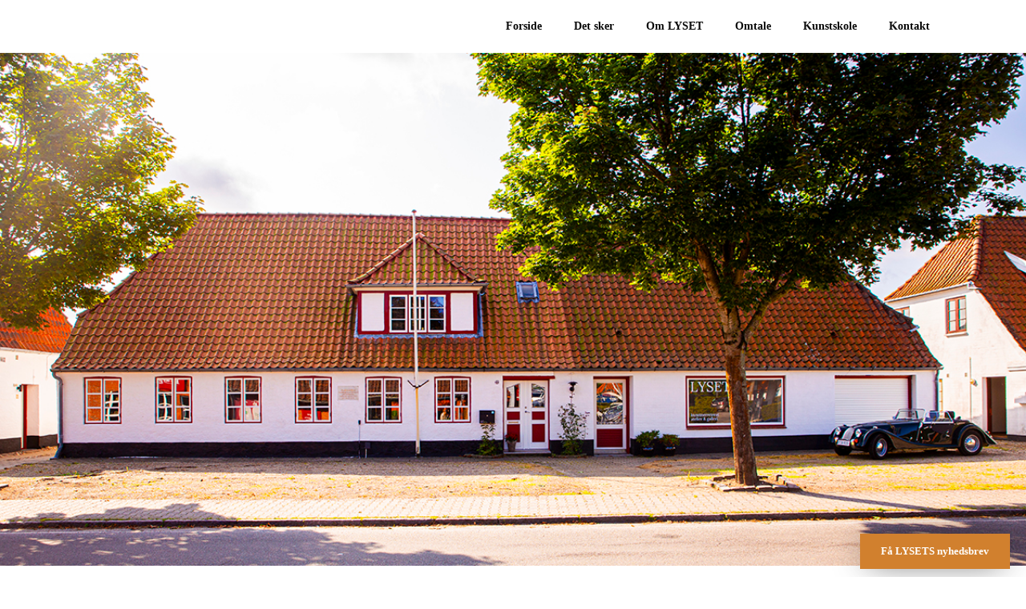

--- FILE ---
content_type: text/html; charset=UTF-8
request_url: https://www.lysetikloster.dk/kalender/grand-opening/
body_size: 23614
content:
<!DOCTYPE html>
<html lang="da-DK">
<head>
	<meta charset="UTF-8" />
	<meta http-equiv="X-UA-Compatible" content="IE=10" />
	<link rel="profile" href="http://gmpg.org/xfn/11" />
	<link rel="pingback" href="https://www.lysetikloster.dk/xmlrpc.php" />
	<meta name='robots' content='index, follow, max-image-preview:large, max-snippet:-1, max-video-preview:-1' />

	<!-- This site is optimized with the Yoast SEO plugin v26.7 - https://yoast.com/wordpress/plugins/seo/ -->
	<title>Grand Opening - LYSET</title>
	<meta name="description" content="Den store åbning og særudstilling med Christina Smith" />
	<link rel="canonical" href="https://www.lysetikloster.dk/kalender/grand-opening/" />
	<meta property="og:locale" content="da_DK" />
	<meta property="og:type" content="article" />
	<meta property="og:title" content="Grand Opening - LYSET" />
	<meta property="og:description" content="Den store åbning og særudstilling med Christina Smith" />
	<meta property="og:url" content="https://www.lysetikloster.dk/kalender/grand-opening/" />
	<meta property="og:site_name" content="LYSET" />
	<meta property="article:publisher" content="https://www.facebook.com/profile.php?id=100086082801876" />
	<meta property="article:modified_time" content="2023-01-10T09:36:09+00:00" />
	<meta property="og:image" content="https://usercontent.one/wp/www.lysetikloster.dk/wp-content/uploads/2023/01/aabning.jpg?media=1747738969" />
	<meta property="og:image:width" content="463" />
	<meta property="og:image:height" content="286" />
	<meta property="og:image:type" content="image/jpeg" />
	<meta name="twitter:card" content="summary_large_image" />
	<meta name="twitter:label1" content="Estimeret læsetid" />
	<meta name="twitter:data1" content="4 minutter" />
	<script type="application/ld+json" class="yoast-schema-graph">{"@context":"https://schema.org","@graph":[{"@type":"WebPage","@id":"https://www.lysetikloster.dk/kalender/grand-opening/","url":"https://www.lysetikloster.dk/kalender/grand-opening/","name":"Grand Opening - LYSET","isPartOf":{"@id":"https://www.lysetikloster.dk/#website"},"primaryImageOfPage":{"@id":"https://www.lysetikloster.dk/kalender/grand-opening/#primaryimage"},"image":{"@id":"https://www.lysetikloster.dk/kalender/grand-opening/#primaryimage"},"thumbnailUrl":"https://usercontent.one/wp/www.lysetikloster.dk/wp-content/uploads/2023/01/aabning.jpg?media=1747738969","datePublished":"2023-01-09T09:38:39+00:00","dateModified":"2023-01-10T09:36:09+00:00","description":"Den store åbning og særudstilling med Christina Smith","breadcrumb":{"@id":"https://www.lysetikloster.dk/kalender/grand-opening/#breadcrumb"},"inLanguage":"da-DK","potentialAction":[{"@type":"ReadAction","target":["https://www.lysetikloster.dk/kalender/grand-opening/"]}]},{"@type":"ImageObject","inLanguage":"da-DK","@id":"https://www.lysetikloster.dk/kalender/grand-opening/#primaryimage","url":"https://www.lysetikloster.dk/wp-content/uploads/2023/01/aabning.jpg","contentUrl":"https://www.lysetikloster.dk/wp-content/uploads/2023/01/aabning.jpg","width":463,"height":286},{"@type":"BreadcrumbList","@id":"https://www.lysetikloster.dk/kalender/grand-opening/#breadcrumb","itemListElement":[{"@type":"ListItem","position":1,"name":"Hjem","item":"https://www.lysetikloster.dk/"},{"@type":"ListItem","position":2,"name":"Det sker i LYSET","item":"https://www.lysetikloster.dk/kalender/"},{"@type":"ListItem","position":3,"name":"Grand Opening"}]},{"@type":"WebSite","@id":"https://www.lysetikloster.dk/#website","url":"https://www.lysetikloster.dk/","name":"LYSET","description":"- kunstnerretreat, atelier &amp; galleri","potentialAction":[{"@type":"SearchAction","target":{"@type":"EntryPoint","urlTemplate":"https://www.lysetikloster.dk/?s={search_term_string}"},"query-input":{"@type":"PropertyValueSpecification","valueRequired":true,"valueName":"search_term_string"}}],"inLanguage":"da-DK"}]}</script>
	<!-- / Yoast SEO plugin. -->


<link rel="alternate" type="application/rss+xml" title="LYSET &raquo; Feed" href="https://www.lysetikloster.dk/feed/" />
<link rel="alternate" type="application/rss+xml" title="LYSET &raquo;-kommentar-feed" href="https://www.lysetikloster.dk/comments/feed/" />
<link rel="alternate" title="oEmbed (JSON)" type="application/json+oembed" href="https://www.lysetikloster.dk/wp-json/oembed/1.0/embed?url=https%3A%2F%2Fwww.lysetikloster.dk%2Fkalender%2Fgrand-opening%2F" />
<link rel="alternate" title="oEmbed (XML)" type="text/xml+oembed" href="https://www.lysetikloster.dk/wp-json/oembed/1.0/embed?url=https%3A%2F%2Fwww.lysetikloster.dk%2Fkalender%2Fgrand-opening%2F&#038;format=xml" />
<style id='wp-img-auto-sizes-contain-inline-css' type='text/css'>
img:is([sizes=auto i],[sizes^="auto," i]){contain-intrinsic-size:3000px 1500px}
/*# sourceURL=wp-img-auto-sizes-contain-inline-css */
</style>
<style id='wp-emoji-styles-inline-css' type='text/css'>

	img.wp-smiley, img.emoji {
		display: inline !important;
		border: none !important;
		box-shadow: none !important;
		height: 1em !important;
		width: 1em !important;
		margin: 0 0.07em !important;
		vertical-align: -0.1em !important;
		background: none !important;
		padding: 0 !important;
	}
/*# sourceURL=wp-emoji-styles-inline-css */
</style>
<style id='wp-block-library-inline-css' type='text/css'>
:root{--wp-block-synced-color:#7a00df;--wp-block-synced-color--rgb:122,0,223;--wp-bound-block-color:var(--wp-block-synced-color);--wp-editor-canvas-background:#ddd;--wp-admin-theme-color:#007cba;--wp-admin-theme-color--rgb:0,124,186;--wp-admin-theme-color-darker-10:#006ba1;--wp-admin-theme-color-darker-10--rgb:0,107,160.5;--wp-admin-theme-color-darker-20:#005a87;--wp-admin-theme-color-darker-20--rgb:0,90,135;--wp-admin-border-width-focus:2px}@media (min-resolution:192dpi){:root{--wp-admin-border-width-focus:1.5px}}.wp-element-button{cursor:pointer}:root .has-very-light-gray-background-color{background-color:#eee}:root .has-very-dark-gray-background-color{background-color:#313131}:root .has-very-light-gray-color{color:#eee}:root .has-very-dark-gray-color{color:#313131}:root .has-vivid-green-cyan-to-vivid-cyan-blue-gradient-background{background:linear-gradient(135deg,#00d084,#0693e3)}:root .has-purple-crush-gradient-background{background:linear-gradient(135deg,#34e2e4,#4721fb 50%,#ab1dfe)}:root .has-hazy-dawn-gradient-background{background:linear-gradient(135deg,#faaca8,#dad0ec)}:root .has-subdued-olive-gradient-background{background:linear-gradient(135deg,#fafae1,#67a671)}:root .has-atomic-cream-gradient-background{background:linear-gradient(135deg,#fdd79a,#004a59)}:root .has-nightshade-gradient-background{background:linear-gradient(135deg,#330968,#31cdcf)}:root .has-midnight-gradient-background{background:linear-gradient(135deg,#020381,#2874fc)}:root{--wp--preset--font-size--normal:16px;--wp--preset--font-size--huge:42px}.has-regular-font-size{font-size:1em}.has-larger-font-size{font-size:2.625em}.has-normal-font-size{font-size:var(--wp--preset--font-size--normal)}.has-huge-font-size{font-size:var(--wp--preset--font-size--huge)}.has-text-align-center{text-align:center}.has-text-align-left{text-align:left}.has-text-align-right{text-align:right}.has-fit-text{white-space:nowrap!important}#end-resizable-editor-section{display:none}.aligncenter{clear:both}.items-justified-left{justify-content:flex-start}.items-justified-center{justify-content:center}.items-justified-right{justify-content:flex-end}.items-justified-space-between{justify-content:space-between}.screen-reader-text{border:0;clip-path:inset(50%);height:1px;margin:-1px;overflow:hidden;padding:0;position:absolute;width:1px;word-wrap:normal!important}.screen-reader-text:focus{background-color:#ddd;clip-path:none;color:#444;display:block;font-size:1em;height:auto;left:5px;line-height:normal;padding:15px 23px 14px;text-decoration:none;top:5px;width:auto;z-index:100000}html :where(.has-border-color){border-style:solid}html :where([style*=border-top-color]){border-top-style:solid}html :where([style*=border-right-color]){border-right-style:solid}html :where([style*=border-bottom-color]){border-bottom-style:solid}html :where([style*=border-left-color]){border-left-style:solid}html :where([style*=border-width]){border-style:solid}html :where([style*=border-top-width]){border-top-style:solid}html :where([style*=border-right-width]){border-right-style:solid}html :where([style*=border-bottom-width]){border-bottom-style:solid}html :where([style*=border-left-width]){border-left-style:solid}html :where(img[class*=wp-image-]){height:auto;max-width:100%}:where(figure){margin:0 0 1em}html :where(.is-position-sticky){--wp-admin--admin-bar--position-offset:var(--wp-admin--admin-bar--height,0px)}@media screen and (max-width:600px){html :where(.is-position-sticky){--wp-admin--admin-bar--position-offset:0px}}

/*# sourceURL=wp-block-library-inline-css */
</style><style id='global-styles-inline-css' type='text/css'>
:root{--wp--preset--aspect-ratio--square: 1;--wp--preset--aspect-ratio--4-3: 4/3;--wp--preset--aspect-ratio--3-4: 3/4;--wp--preset--aspect-ratio--3-2: 3/2;--wp--preset--aspect-ratio--2-3: 2/3;--wp--preset--aspect-ratio--16-9: 16/9;--wp--preset--aspect-ratio--9-16: 9/16;--wp--preset--color--black: #000000;--wp--preset--color--cyan-bluish-gray: #abb8c3;--wp--preset--color--white: #ffffff;--wp--preset--color--pale-pink: #f78da7;--wp--preset--color--vivid-red: #cf2e2e;--wp--preset--color--luminous-vivid-orange: #ff6900;--wp--preset--color--luminous-vivid-amber: #fcb900;--wp--preset--color--light-green-cyan: #7bdcb5;--wp--preset--color--vivid-green-cyan: #00d084;--wp--preset--color--pale-cyan-blue: #8ed1fc;--wp--preset--color--vivid-cyan-blue: #0693e3;--wp--preset--color--vivid-purple: #9b51e0;--wp--preset--gradient--vivid-cyan-blue-to-vivid-purple: linear-gradient(135deg,rgb(6,147,227) 0%,rgb(155,81,224) 100%);--wp--preset--gradient--light-green-cyan-to-vivid-green-cyan: linear-gradient(135deg,rgb(122,220,180) 0%,rgb(0,208,130) 100%);--wp--preset--gradient--luminous-vivid-amber-to-luminous-vivid-orange: linear-gradient(135deg,rgb(252,185,0) 0%,rgb(255,105,0) 100%);--wp--preset--gradient--luminous-vivid-orange-to-vivid-red: linear-gradient(135deg,rgb(255,105,0) 0%,rgb(207,46,46) 100%);--wp--preset--gradient--very-light-gray-to-cyan-bluish-gray: linear-gradient(135deg,rgb(238,238,238) 0%,rgb(169,184,195) 100%);--wp--preset--gradient--cool-to-warm-spectrum: linear-gradient(135deg,rgb(74,234,220) 0%,rgb(151,120,209) 20%,rgb(207,42,186) 40%,rgb(238,44,130) 60%,rgb(251,105,98) 80%,rgb(254,248,76) 100%);--wp--preset--gradient--blush-light-purple: linear-gradient(135deg,rgb(255,206,236) 0%,rgb(152,150,240) 100%);--wp--preset--gradient--blush-bordeaux: linear-gradient(135deg,rgb(254,205,165) 0%,rgb(254,45,45) 50%,rgb(107,0,62) 100%);--wp--preset--gradient--luminous-dusk: linear-gradient(135deg,rgb(255,203,112) 0%,rgb(199,81,192) 50%,rgb(65,88,208) 100%);--wp--preset--gradient--pale-ocean: linear-gradient(135deg,rgb(255,245,203) 0%,rgb(182,227,212) 50%,rgb(51,167,181) 100%);--wp--preset--gradient--electric-grass: linear-gradient(135deg,rgb(202,248,128) 0%,rgb(113,206,126) 100%);--wp--preset--gradient--midnight: linear-gradient(135deg,rgb(2,3,129) 0%,rgb(40,116,252) 100%);--wp--preset--font-size--small: 13px;--wp--preset--font-size--medium: 20px;--wp--preset--font-size--large: 36px;--wp--preset--font-size--x-large: 42px;--wp--preset--spacing--20: 0.44rem;--wp--preset--spacing--30: 0.67rem;--wp--preset--spacing--40: 1rem;--wp--preset--spacing--50: 1.5rem;--wp--preset--spacing--60: 2.25rem;--wp--preset--spacing--70: 3.38rem;--wp--preset--spacing--80: 5.06rem;--wp--preset--shadow--natural: 6px 6px 9px rgba(0, 0, 0, 0.2);--wp--preset--shadow--deep: 12px 12px 50px rgba(0, 0, 0, 0.4);--wp--preset--shadow--sharp: 6px 6px 0px rgba(0, 0, 0, 0.2);--wp--preset--shadow--outlined: 6px 6px 0px -3px rgb(255, 255, 255), 6px 6px rgb(0, 0, 0);--wp--preset--shadow--crisp: 6px 6px 0px rgb(0, 0, 0);}:where(.is-layout-flex){gap: 0.5em;}:where(.is-layout-grid){gap: 0.5em;}body .is-layout-flex{display: flex;}.is-layout-flex{flex-wrap: wrap;align-items: center;}.is-layout-flex > :is(*, div){margin: 0;}body .is-layout-grid{display: grid;}.is-layout-grid > :is(*, div){margin: 0;}:where(.wp-block-columns.is-layout-flex){gap: 2em;}:where(.wp-block-columns.is-layout-grid){gap: 2em;}:where(.wp-block-post-template.is-layout-flex){gap: 1.25em;}:where(.wp-block-post-template.is-layout-grid){gap: 1.25em;}.has-black-color{color: var(--wp--preset--color--black) !important;}.has-cyan-bluish-gray-color{color: var(--wp--preset--color--cyan-bluish-gray) !important;}.has-white-color{color: var(--wp--preset--color--white) !important;}.has-pale-pink-color{color: var(--wp--preset--color--pale-pink) !important;}.has-vivid-red-color{color: var(--wp--preset--color--vivid-red) !important;}.has-luminous-vivid-orange-color{color: var(--wp--preset--color--luminous-vivid-orange) !important;}.has-luminous-vivid-amber-color{color: var(--wp--preset--color--luminous-vivid-amber) !important;}.has-light-green-cyan-color{color: var(--wp--preset--color--light-green-cyan) !important;}.has-vivid-green-cyan-color{color: var(--wp--preset--color--vivid-green-cyan) !important;}.has-pale-cyan-blue-color{color: var(--wp--preset--color--pale-cyan-blue) !important;}.has-vivid-cyan-blue-color{color: var(--wp--preset--color--vivid-cyan-blue) !important;}.has-vivid-purple-color{color: var(--wp--preset--color--vivid-purple) !important;}.has-black-background-color{background-color: var(--wp--preset--color--black) !important;}.has-cyan-bluish-gray-background-color{background-color: var(--wp--preset--color--cyan-bluish-gray) !important;}.has-white-background-color{background-color: var(--wp--preset--color--white) !important;}.has-pale-pink-background-color{background-color: var(--wp--preset--color--pale-pink) !important;}.has-vivid-red-background-color{background-color: var(--wp--preset--color--vivid-red) !important;}.has-luminous-vivid-orange-background-color{background-color: var(--wp--preset--color--luminous-vivid-orange) !important;}.has-luminous-vivid-amber-background-color{background-color: var(--wp--preset--color--luminous-vivid-amber) !important;}.has-light-green-cyan-background-color{background-color: var(--wp--preset--color--light-green-cyan) !important;}.has-vivid-green-cyan-background-color{background-color: var(--wp--preset--color--vivid-green-cyan) !important;}.has-pale-cyan-blue-background-color{background-color: var(--wp--preset--color--pale-cyan-blue) !important;}.has-vivid-cyan-blue-background-color{background-color: var(--wp--preset--color--vivid-cyan-blue) !important;}.has-vivid-purple-background-color{background-color: var(--wp--preset--color--vivid-purple) !important;}.has-black-border-color{border-color: var(--wp--preset--color--black) !important;}.has-cyan-bluish-gray-border-color{border-color: var(--wp--preset--color--cyan-bluish-gray) !important;}.has-white-border-color{border-color: var(--wp--preset--color--white) !important;}.has-pale-pink-border-color{border-color: var(--wp--preset--color--pale-pink) !important;}.has-vivid-red-border-color{border-color: var(--wp--preset--color--vivid-red) !important;}.has-luminous-vivid-orange-border-color{border-color: var(--wp--preset--color--luminous-vivid-orange) !important;}.has-luminous-vivid-amber-border-color{border-color: var(--wp--preset--color--luminous-vivid-amber) !important;}.has-light-green-cyan-border-color{border-color: var(--wp--preset--color--light-green-cyan) !important;}.has-vivid-green-cyan-border-color{border-color: var(--wp--preset--color--vivid-green-cyan) !important;}.has-pale-cyan-blue-border-color{border-color: var(--wp--preset--color--pale-cyan-blue) !important;}.has-vivid-cyan-blue-border-color{border-color: var(--wp--preset--color--vivid-cyan-blue) !important;}.has-vivid-purple-border-color{border-color: var(--wp--preset--color--vivid-purple) !important;}.has-vivid-cyan-blue-to-vivid-purple-gradient-background{background: var(--wp--preset--gradient--vivid-cyan-blue-to-vivid-purple) !important;}.has-light-green-cyan-to-vivid-green-cyan-gradient-background{background: var(--wp--preset--gradient--light-green-cyan-to-vivid-green-cyan) !important;}.has-luminous-vivid-amber-to-luminous-vivid-orange-gradient-background{background: var(--wp--preset--gradient--luminous-vivid-amber-to-luminous-vivid-orange) !important;}.has-luminous-vivid-orange-to-vivid-red-gradient-background{background: var(--wp--preset--gradient--luminous-vivid-orange-to-vivid-red) !important;}.has-very-light-gray-to-cyan-bluish-gray-gradient-background{background: var(--wp--preset--gradient--very-light-gray-to-cyan-bluish-gray) !important;}.has-cool-to-warm-spectrum-gradient-background{background: var(--wp--preset--gradient--cool-to-warm-spectrum) !important;}.has-blush-light-purple-gradient-background{background: var(--wp--preset--gradient--blush-light-purple) !important;}.has-blush-bordeaux-gradient-background{background: var(--wp--preset--gradient--blush-bordeaux) !important;}.has-luminous-dusk-gradient-background{background: var(--wp--preset--gradient--luminous-dusk) !important;}.has-pale-ocean-gradient-background{background: var(--wp--preset--gradient--pale-ocean) !important;}.has-electric-grass-gradient-background{background: var(--wp--preset--gradient--electric-grass) !important;}.has-midnight-gradient-background{background: var(--wp--preset--gradient--midnight) !important;}.has-small-font-size{font-size: var(--wp--preset--font-size--small) !important;}.has-medium-font-size{font-size: var(--wp--preset--font-size--medium) !important;}.has-large-font-size{font-size: var(--wp--preset--font-size--large) !important;}.has-x-large-font-size{font-size: var(--wp--preset--font-size--x-large) !important;}
/*# sourceURL=global-styles-inline-css */
</style>

<style id='classic-theme-styles-inline-css' type='text/css'>
/*! This file is auto-generated */
.wp-block-button__link{color:#fff;background-color:#32373c;border-radius:9999px;box-shadow:none;text-decoration:none;padding:calc(.667em + 2px) calc(1.333em + 2px);font-size:1.125em}.wp-block-file__button{background:#32373c;color:#fff;text-decoration:none}
/*# sourceURL=/wp-includes/css/classic-themes.min.css */
</style>
<link rel='stylesheet' id='siteorigin-panels-front-css' href='https://usercontent.one/wp/www.lysetikloster.dk/wp-content/plugins/siteorigin-panels/css/front-flex.min.css?ver=2.33.5&media=1747738969' type='text/css' media='all' />
<link rel='stylesheet' id='vantage-style-css' href='https://usercontent.one/wp/www.lysetikloster.dk/wp-content/themes/vantage/style.css?ver=1.20.32&media=1747738969' type='text/css' media='all' />
<link rel='stylesheet' id='font-awesome-css' href='https://usercontent.one/wp/www.lysetikloster.dk/wp-content/themes/vantage/fontawesome/css/font-awesome.css?ver=4.6.2&media=1747738969' type='text/css' media='all' />
<link rel='stylesheet' id='siteorigin-mobilenav-css' href='https://usercontent.one/wp/www.lysetikloster.dk/wp-content/themes/vantage/inc/mobilenav/css/mobilenav.css?ver=1.20.32&media=1747738969' type='text/css' media='all' />
<link rel='stylesheet' id='wpdevelop-bts-css' href='https://usercontent.one/wp/www.lysetikloster.dk/wp-content/plugins/booking/vendors/_custom/bootstrap-css/css/bootstrap.css?ver=10.14.13&media=1747738969' type='text/css' media='all' />
<link rel='stylesheet' id='wpdevelop-bts-theme-css' href='https://usercontent.one/wp/www.lysetikloster.dk/wp-content/plugins/booking/vendors/_custom/bootstrap-css/css/bootstrap-theme.css?ver=10.14.13&media=1747738969' type='text/css' media='all' />
<link rel='stylesheet' id='wpbc-tippy-popover-css' href='https://usercontent.one/wp/www.lysetikloster.dk/wp-content/plugins/booking/vendors/_custom/tippy.js/themes/wpbc-tippy-popover.css?ver=10.14.13&media=1747738969' type='text/css' media='all' />
<link rel='stylesheet' id='wpbc-tippy-times-css' href='https://usercontent.one/wp/www.lysetikloster.dk/wp-content/plugins/booking/vendors/_custom/tippy.js/themes/wpbc-tippy-times.css?ver=10.14.13&media=1747738969' type='text/css' media='all' />
<link rel='stylesheet' id='wpbc-material-design-icons-css' href='https://usercontent.one/wp/www.lysetikloster.dk/wp-content/plugins/booking/vendors/_custom/material-design-icons/material-design-icons.css?ver=10.14.13&media=1747738969' type='text/css' media='all' />
<link rel='stylesheet' id='wpbc-ui-both-css' href='https://usercontent.one/wp/www.lysetikloster.dk/wp-content/plugins/booking/css/wpbc_ui_both.css?ver=10.14.13&media=1747738969' type='text/css' media='all' />
<link rel='stylesheet' id='wpbc-time_picker-css' href='https://usercontent.one/wp/www.lysetikloster.dk/wp-content/plugins/booking/css/wpbc_time-selector.css?ver=10.14.13&media=1747738969' type='text/css' media='all' />
<link rel='stylesheet' id='wpbc-time_picker-skin-css' href='https://usercontent.one/wp/www.lysetikloster.dk/wp-content/plugins/booking/css/time_picker_skins/grey.css?ver=10.14.13&media=1747738969' type='text/css' media='all' />
<link rel='stylesheet' id='wpbc-client-pages-css' href='https://usercontent.one/wp/www.lysetikloster.dk/wp-content/plugins/booking/css/client.css?ver=10.14.13&media=1747738969' type='text/css' media='all' />
<link rel='stylesheet' id='wpbc-all-client-css' href='https://usercontent.one/wp/www.lysetikloster.dk/wp-content/plugins/booking/_dist/all/_out/wpbc_all_client.css?ver=10.14.13&media=1747738969' type='text/css' media='all' />
<link rel='stylesheet' id='wpbc-calendar-css' href='https://usercontent.one/wp/www.lysetikloster.dk/wp-content/plugins/booking/css/calendar.css?ver=10.14.13&media=1747738969' type='text/css' media='all' />
<link rel='stylesheet' id='wpbc-calendar-skin-css' href='https://usercontent.one/wp/www.lysetikloster.dk/wp-content/plugins/booking/css/skins/traditional.css?ver=10.14.13&media=1747738969' type='text/css' media='all' />
<link rel='stylesheet' id='wpbc-flex-timeline-css' href='https://usercontent.one/wp/www.lysetikloster.dk/wp-content/plugins/booking/core/timeline/v2/_out/timeline_v2.1.css?ver=10.14.13&media=1747738969' type='text/css' media='all' />
<script type="text/javascript" id="cookie-law-info-js-extra">
/* <![CDATA[ */
var _ckyConfig = {"_ipData":[],"_assetsURL":"https://usercontent.one/wp/www.lysetikloster.dk/wp-content/plugins/cookie-law-info/lite/frontend/images/","_publicURL":"https://usercontent.one/wp/www.lysetikloster.dk","_expiry":"365","_categories":[{"name":"Necessary","slug":"necessary","isNecessary":true,"ccpaDoNotSell":true,"cookies":[],"active":true,"defaultConsent":{"gdpr":true,"ccpa":true}},{"name":"Functional","slug":"functional","isNecessary":false,"ccpaDoNotSell":true,"cookies":[],"active":true,"defaultConsent":{"gdpr":false,"ccpa":false}},{"name":"Analytics","slug":"analytics","isNecessary":false,"ccpaDoNotSell":true,"cookies":[],"active":true,"defaultConsent":{"gdpr":false,"ccpa":false}},{"name":"Performance","slug":"performance","isNecessary":false,"ccpaDoNotSell":true,"cookies":[],"active":true,"defaultConsent":{"gdpr":false,"ccpa":false}},{"name":"Advertisement","slug":"advertisement","isNecessary":false,"ccpaDoNotSell":true,"cookies":[],"active":true,"defaultConsent":{"gdpr":false,"ccpa":false}}],"_activeLaw":"gdpr","_rootDomain":"","_block":"1","_showBanner":"1","_bannerConfig":{"settings":{"type":"classic","preferenceCenterType":"pushdown","position":"bottom","applicableLaw":"gdpr"},"behaviours":{"reloadBannerOnAccept":false,"loadAnalyticsByDefault":false,"animations":{"onLoad":"animate","onHide":"sticky"}},"config":{"revisitConsent":{"status":true,"tag":"revisit-consent","position":"bottom-left","meta":{"url":"?media=1747738969#"},"styles":{"background-color":"#0056A7"},"elements":{"title":{"type":"text","tag":"revisit-consent-title","status":true,"styles":{"color":"#0056a7"}}}},"preferenceCenter":{"toggle":{"status":true,"tag":"detail-category-toggle","type":"toggle","states":{"active":{"styles":{"background-color":"#1863DC"}},"inactive":{"styles":{"background-color":"#D0D5D2"}}}}},"categoryPreview":{"status":false,"toggle":{"status":true,"tag":"detail-category-preview-toggle","type":"toggle","states":{"active":{"styles":{"background-color":"#1863DC"}},"inactive":{"styles":{"background-color":"#D0D5D2"}}}}},"videoPlaceholder":{"status":true,"styles":{"background-color":"#000000","border-color":"#000000","color":"#ffffff"}},"readMore":{"status":false,"tag":"readmore-button","type":"link","meta":{"noFollow":true,"newTab":true},"styles":{"color":"#000000","background-color":"transparent","border-color":"transparent"}},"showMore":{"status":true,"tag":"show-desc-button","type":"button","styles":{"color":"#1863DC"}},"showLess":{"status":true,"tag":"hide-desc-button","type":"button","styles":{"color":"#1863DC"}},"alwaysActive":{"status":true,"tag":"always-active","styles":{"color":"#008000"}},"manualLinks":{"status":true,"tag":"manual-links","type":"link","styles":{"color":"#1863DC"}},"auditTable":{"status":true},"optOption":{"status":true,"toggle":{"status":true,"tag":"optout-option-toggle","type":"toggle","states":{"active":{"styles":{"background-color":"#1863dc"}},"inactive":{"styles":{"background-color":"#FFFFFF"}}}}}}},"_version":"3.3.9.1","_logConsent":"1","_tags":[{"tag":"accept-button","styles":{"color":"#FFFFFF","background-color":"#58A327","border-color":"#58A327"}},{"tag":"reject-button","styles":{"color":"#7E1111","background-color":"transparent","border-color":"#7E1111"}},{"tag":"settings-button","styles":{"color":"#72A5F7","background-color":"transparent","border-color":"#72A5F7"}},{"tag":"readmore-button","styles":{"color":"#000000","background-color":"transparent","border-color":"transparent"}},{"tag":"donotsell-button","styles":{"color":"#1863DC","background-color":"transparent","border-color":"transparent"}},{"tag":"show-desc-button","styles":{"color":"#1863DC"}},{"tag":"hide-desc-button","styles":{"color":"#1863DC"}},{"tag":"cky-always-active","styles":[]},{"tag":"cky-link","styles":[]},{"tag":"accept-button","styles":{"color":"#FFFFFF","background-color":"#58A327","border-color":"#58A327"}},{"tag":"revisit-consent","styles":{"background-color":"#0056A7"}}],"_shortCodes":[{"key":"cky_readmore","content":"\u003Ca href=\"https://www.lysetikloster.dk/handelsbetingelser-og-lejevilkaar/\" class=\"cky-policy\" aria-label=\"Cookie Policy\" target=\"_blank\" rel=\"noopener\" data-cky-tag=\"readmore-button\"\u003ECookie Policy\u003C/a\u003E","tag":"readmore-button","status":false,"attributes":{"rel":"nofollow","target":"_blank"}},{"key":"cky_show_desc","content":"\u003Cbutton class=\"cky-show-desc-btn\" data-cky-tag=\"show-desc-button\" aria-label=\"Show more\"\u003EShow more\u003C/button\u003E","tag":"show-desc-button","status":true,"attributes":[]},{"key":"cky_hide_desc","content":"\u003Cbutton class=\"cky-show-desc-btn\" data-cky-tag=\"hide-desc-button\" aria-label=\"Show less\"\u003EShow less\u003C/button\u003E","tag":"hide-desc-button","status":true,"attributes":[]},{"key":"cky_optout_show_desc","content":"[cky_optout_show_desc]","tag":"optout-show-desc-button","status":true,"attributes":[]},{"key":"cky_optout_hide_desc","content":"[cky_optout_hide_desc]","tag":"optout-hide-desc-button","status":true,"attributes":[]},{"key":"cky_category_toggle_label","content":"[cky_{{status}}_category_label] [cky_preference_{{category_slug}}_title]","tag":"","status":true,"attributes":[]},{"key":"cky_enable_category_label","content":"Enable","tag":"","status":true,"attributes":[]},{"key":"cky_disable_category_label","content":"Disable","tag":"","status":true,"attributes":[]},{"key":"cky_video_placeholder","content":"\u003Cdiv class=\"video-placeholder-normal\" data-cky-tag=\"video-placeholder\" id=\"[UNIQUEID]\"\u003E\u003Cp class=\"video-placeholder-text-normal\" data-cky-tag=\"placeholder-title\"\u003EPlease accept cookies to access this content\u003C/p\u003E\u003C/div\u003E","tag":"","status":true,"attributes":[]},{"key":"cky_enable_optout_label","content":"Enable","tag":"","status":true,"attributes":[]},{"key":"cky_disable_optout_label","content":"Disable","tag":"","status":true,"attributes":[]},{"key":"cky_optout_toggle_label","content":"[cky_{{status}}_optout_label] [cky_optout_option_title]","tag":"","status":true,"attributes":[]},{"key":"cky_optout_option_title","content":"Do Not Sell or Share My Personal Information","tag":"","status":true,"attributes":[]},{"key":"cky_optout_close_label","content":"Close","tag":"","status":true,"attributes":[]},{"key":"cky_preference_close_label","content":"Close","tag":"","status":true,"attributes":[]}],"_rtl":"","_language":"en","_providersToBlock":[]};
var _ckyStyles = {"css":".cky-hide{display: none;}.cky-btn-revisit-wrapper{display: flex; align-items: center; justify-content: center; background: #0056a7; width: 45px; height: 45px; border-radius: 50%; position: fixed; z-index: 999999; cursor: pointer;}.cky-revisit-bottom-left{bottom: 15px; left: 15px;}.cky-revisit-bottom-right{bottom: 15px; right: 15px;}.cky-btn-revisit-wrapper .cky-btn-revisit{display: flex; align-items: center; justify-content: center; background: none; border: none; cursor: pointer; position: relative; margin: 0; padding: 0;}.cky-btn-revisit-wrapper .cky-btn-revisit img{max-width: fit-content; margin: 0; height: 30px; width: 30px;}.cky-revisit-bottom-left:hover::before{content: attr(data-tooltip); position: absolute; background: #4E4B66; color: #ffffff; left: calc(100% + 7px); font-size: 12px; line-height: 16px; width: max-content; padding: 4px 8px; border-radius: 4px;}.cky-revisit-bottom-left:hover::after{position: absolute; content: \"\"; border: 5px solid transparent; left: calc(100% + 2px); border-left-width: 0; border-right-color: #4E4B66;}.cky-revisit-bottom-right:hover::before{content: attr(data-tooltip); position: absolute; background: #4E4B66; color: #ffffff; right: calc(100% + 7px); font-size: 12px; line-height: 16px; width: max-content; padding: 4px 8px; border-radius: 4px;}.cky-revisit-bottom-right:hover::after{position: absolute; content: \"\"; border: 5px solid transparent; right: calc(100% + 2px); border-right-width: 0; border-left-color: #4E4B66;}.cky-revisit-hide{display: none;}.cky-consent-container{position: fixed; width: 100%; box-sizing: border-box; z-index: 9999999;}.cky-classic-bottom{bottom: 0; left: 0;}.cky-classic-top{top: 0; left: 0;}.cky-consent-container .cky-consent-bar{background: #ffffff; border: 1px solid; padding: 16.5px 24px; box-shadow: 0 -1px 10px 0 #acabab4d;}.cky-consent-bar .cky-banner-btn-close{position: absolute; right: 9px; top: 5px; background: none; border: none; cursor: pointer; padding: 0; margin: 0; height: auto; width: auto; min-height: 0; line-height: 0; text-shadow: none; box-shadow: none;}.cky-consent-bar .cky-banner-btn-close img{width: 9px; height: 9px; margin: 0;}.cky-custom-brand-logo-wrapper .cky-custom-brand-logo{width: 100px; height: auto; margin: 0 0 10px 0;}.cky-notice .cky-title{color: #212121; font-weight: 700; font-size: 18px; line-height: 24px; margin: 0 0 10px 0;}.cky-notice-group{display: flex; justify-content: space-between; align-items: center;}.cky-notice-des *{font-size: 14px;}.cky-notice-des{color: #212121; font-size: 14px; line-height: 24px; font-weight: 400;}.cky-notice-des img{height: 25px; width: 25px;}.cky-consent-bar .cky-notice-des p{color: inherit; margin-top: 0; overflow-wrap: break-word;}.cky-notice-des p:last-child{margin-bottom: 0;}.cky-notice-des a.cky-policy,.cky-notice-des button.cky-policy{font-size: 14px; color: #1863dc; white-space: nowrap; cursor: pointer; background: transparent; border: 1px solid; text-decoration: underline;}.cky-notice-des button.cky-policy{padding: 0;}.cky-notice-des a.cky-policy:focus-visible,.cky-consent-bar .cky-banner-btn-close:focus-visible,.cky-notice-des button.cky-policy:focus-visible,.cky-category-direct-switch input[type=\"checkbox\"]:focus-visible,.cky-preference-content-wrapper .cky-show-desc-btn:focus-visible,.cky-accordion-header .cky-accordion-btn:focus-visible,.cky-switch input[type=\"checkbox\"]:focus-visible,.cky-footer-wrapper a:focus-visible,.cky-btn:focus-visible{outline: 2px solid #1863dc; outline-offset: 2px;}.cky-btn:focus:not(:focus-visible),.cky-accordion-header .cky-accordion-btn:focus:not(:focus-visible),.cky-preference-content-wrapper .cky-show-desc-btn:focus:not(:focus-visible),.cky-btn-revisit-wrapper .cky-btn-revisit:focus:not(:focus-visible),.cky-preference-header .cky-btn-close:focus:not(:focus-visible),.cky-banner-btn-close:focus:not(:focus-visible){outline: 0;}button.cky-show-desc-btn:not(:hover):not(:active){color: #1863dc; background: transparent;}button.cky-accordion-btn:not(:hover):not(:active),button.cky-banner-btn-close:not(:hover):not(:active),button.cky-btn-close:not(:hover):not(:active),button.cky-btn-revisit:not(:hover):not(:active){background: transparent;}.cky-consent-bar button:hover,.cky-modal.cky-modal-open button:hover,.cky-consent-bar button:focus,.cky-modal.cky-modal-open button:focus{text-decoration: none;}.cky-notice-btn-wrapper{display: flex; justify-content: center; align-items: center; margin-left: 15px;}.cky-notice-btn-wrapper .cky-btn{text-shadow: none; box-shadow: none;}.cky-btn{font-size: 14px; font-family: inherit; line-height: 24px; padding: 8px 27px; font-weight: 500; margin: 0 8px 0 0; border-radius: 2px; white-space: nowrap; cursor: pointer; text-align: center; text-transform: none; min-height: 0;}.cky-btn:hover{opacity: 0.8;}.cky-btn-customize{color: #1863dc; background: transparent; border: 2px solid; border-color: #1863dc; padding: 8px 28px 8px 14px; position: relative;}.cky-btn-reject{color: #1863dc; background: transparent; border: 2px solid #1863dc;}.cky-btn-accept{background: #1863dc; color: #ffffff; border: 2px solid #1863dc;}.cky-consent-bar .cky-btn-customize::after{position: absolute; content: \"\"; display: inline-block; top: 18px; right: 12px; border-left: 5px solid transparent; border-right: 5px solid transparent; border-top: 6px solid; border-top-color: inherit;}.cky-consent-container.cky-consent-bar-expand .cky-btn-customize::after{transform: rotate(-180deg);}.cky-btn:last-child{margin-right: 0;}@media (max-width: 768px){.cky-notice-group{display: block;}.cky-notice-btn-wrapper{margin: 0;}.cky-notice-btn-wrapper{flex-wrap: wrap;}.cky-notice-btn-wrapper .cky-btn{flex: auto; max-width: 100%; margin-top: 10px; white-space: unset;}}@media (max-width: 576px){.cky-btn-accept{order: 1; width: 100%;}.cky-btn-customize{order: 2;}.cky-btn-reject{order: 3; margin-right: 0;}.cky-consent-container.cky-consent-bar-expand .cky-consent-bar{display: none;}.cky-consent-container .cky-consent-bar{padding: 16.5px 0;}.cky-custom-brand-logo-wrapper .cky-custom-brand-logo, .cky-notice .cky-title, .cky-notice-des, .cky-notice-btn-wrapper, .cky-category-direct-preview-wrapper{padding: 0 24px;}.cky-notice-des{max-height: 40vh; overflow-y: scroll;}}@media (max-width: 352px){.cky-notice .cky-title{font-size: 16px;}.cky-notice-des *{font-size: 12px;}.cky-notice-des, .cky-btn, .cky-notice-des a.cky-policy{font-size: 12px;}}.cky-preference-wrapper{display: none;}.cky-consent-container.cky-classic-bottom.cky-consent-bar-expand{animation: cky-classic-expand 1s;}.cky-consent-container.cky-classic-bottom.cky-consent-bar-expand .cky-preference-wrapper{display: block;}@keyframes cky-classic-expand{0%{transform: translateY(50%);}100%{transform: translateY(0%);}}.cky-consent-container.cky-classic-top .cky-preference-wrapper{animation: cky-classic-top-expand 1s;}.cky-consent-container.cky-classic-top.cky-consent-bar-expand .cky-preference-wrapper{display: block;}@keyframes cky-classic-top-expand{0%{opacity: 0; transform: translateY(-50%);}50%{opacity: 0;}100%{opacity: 1; transform: translateY(0%);}}.cky-preference{padding: 0 24px; color: #212121; overflow-y: scroll; max-height: 48vh;}.cky-preference-center,.cky-preference,.cky-preference-header,.cky-footer-wrapper{background-color: inherit;}.cky-preference-center,.cky-preference,.cky-preference-body-wrapper,.cky-accordion-wrapper{color: inherit;}.cky-preference-header .cky-btn-close{cursor: pointer; vertical-align: middle; padding: 0; margin: 0; display: none; background: none; border: none; height: auto; width: auto; min-height: 0; line-height: 0; box-shadow: none; text-shadow: none;}.cky-preference-header .cky-btn-close img{margin: 0; height: 10px; width: 10px;}.cky-preference-header{margin: 16px 0 0 0; display: flex; align-items: center; justify-content: space-between;}.cky-preference-header .cky-preference-title{font-size: 18px; font-weight: 700; line-height: 24px;}.cky-preference-content-wrapper *{font-size: 14px;}.cky-preference-content-wrapper{font-size: 14px; line-height: 24px; font-weight: 400; padding: 12px 0; border-bottom: 1px solid;}.cky-preference-content-wrapper img{height: 25px; width: 25px;}.cky-preference-content-wrapper .cky-show-desc-btn{font-size: 14px; font-family: inherit; color: #1863dc; text-decoration: none; line-height: 24px; padding: 0; margin: 0; white-space: nowrap; cursor: pointer; background: transparent; border-color: transparent; text-transform: none; min-height: 0; text-shadow: none; box-shadow: none;}.cky-preference-body-wrapper .cky-preference-content-wrapper p{color: inherit; margin-top: 0;}.cky-accordion-wrapper{margin-bottom: 10px;}.cky-accordion{border-bottom: 1px solid;}.cky-accordion:last-child{border-bottom: none;}.cky-accordion .cky-accordion-item{display: flex; margin-top: 10px;}.cky-accordion .cky-accordion-body{display: none;}.cky-accordion.cky-accordion-active .cky-accordion-body{display: block; padding: 0 22px; margin-bottom: 16px;}.cky-accordion-header-wrapper{cursor: pointer; width: 100%;}.cky-accordion-item .cky-accordion-header{display: flex; justify-content: space-between; align-items: center;}.cky-accordion-header .cky-accordion-btn{font-size: 16px; font-family: inherit; color: #212121; line-height: 24px; background: none; border: none; font-weight: 700; padding: 0; margin: 0; cursor: pointer; text-transform: none; min-height: 0; text-shadow: none; box-shadow: none;}.cky-accordion-header .cky-always-active{color: #008000; font-weight: 600; line-height: 24px; font-size: 14px;}.cky-accordion-header-des *{font-size: 14px;}.cky-accordion-header-des{color: #212121; font-size: 14px; line-height: 24px; margin: 10px 0 16px 0;}.cky-accordion-header-wrapper .cky-accordion-header-des p{color: inherit; margin-top: 0;}.cky-accordion-chevron{margin-right: 22px; position: relative; cursor: pointer;}.cky-accordion-chevron-hide{display: none;}.cky-accordion .cky-accordion-chevron i::before{content: \"\"; position: absolute; border-right: 1.4px solid; border-bottom: 1.4px solid; border-color: inherit; height: 6px; width: 6px; -webkit-transform: rotate(-45deg); -moz-transform: rotate(-45deg); -ms-transform: rotate(-45deg); -o-transform: rotate(-45deg); transform: rotate(-45deg); transition: all 0.2s ease-in-out; top: 8px;}.cky-accordion.cky-accordion-active .cky-accordion-chevron i::before{-webkit-transform: rotate(45deg); -moz-transform: rotate(45deg); -ms-transform: rotate(45deg); -o-transform: rotate(45deg); transform: rotate(45deg);}.cky-audit-table{background: #f4f4f4; border-radius: 6px;}.cky-audit-table .cky-empty-cookies-text{color: inherit; font-size: 12px; line-height: 24px; margin: 0; padding: 10px;}.cky-audit-table .cky-cookie-des-table{font-size: 12px; line-height: 24px; font-weight: normal; padding: 15px 10px; border-bottom: 1px solid; border-bottom-color: inherit; margin: 0;}.cky-audit-table .cky-cookie-des-table:last-child{border-bottom: none;}.cky-audit-table .cky-cookie-des-table li{list-style-type: none; display: flex; padding: 3px 0;}.cky-audit-table .cky-cookie-des-table li:first-child{padding-top: 0;}.cky-cookie-des-table li div:first-child{width: 100px; font-weight: 600; word-break: break-word; word-wrap: break-word;}.cky-cookie-des-table li div:last-child{flex: 1; word-break: break-word; word-wrap: break-word; margin-left: 8px;}.cky-cookie-des-table li div:last-child p{color: inherit; margin-top: 0;}.cky-cookie-des-table li div:last-child p:last-child{margin-bottom: 0;}.cky-prefrence-btn-wrapper{display: flex; align-items: center; justify-content: flex-end; padding: 18px 24px; border-top: 1px solid;}.cky-prefrence-btn-wrapper .cky-btn{text-shadow: none; box-shadow: none;}.cky-category-direct-preview-btn-wrapper .cky-btn-preferences{text-shadow: none; box-shadow: none;}.cky-prefrence-btn-wrapper .cky-btn-accept,.cky-prefrence-btn-wrapper .cky-btn-reject{display: none;}.cky-btn-preferences{color: #1863dc; background: transparent; border: 2px solid #1863dc;}.cky-footer-wrapper{position: relative;}.cky-footer-shadow{display: block; width: 100%; height: 40px; background: linear-gradient(180deg, rgba(255, 255, 255, 0) 0%, #ffffff 100%); position: absolute; bottom: 100%;}.cky-preference-center,.cky-preference,.cky-preference-body-wrapper,.cky-preference-content-wrapper,.cky-accordion-wrapper,.cky-accordion,.cky-footer-wrapper,.cky-prefrence-btn-wrapper{border-color: inherit;}@media (max-width: 768px){.cky-preference{max-height: 35vh;}}@media (max-width: 576px){.cky-consent-bar-hide{display: none;}.cky-preference{max-height: 100vh; padding: 0;}.cky-preference-body-wrapper{padding: 60px 24px 200px;}.cky-preference-body-wrapper-reject-hide{padding: 60px 24px 165px;}.cky-preference-header{position: fixed; width: 100%; box-sizing: border-box; z-index: 999999999; margin: 0; padding: 16px 24px; border-bottom: 1px solid #f4f4f4;}.cky-preference-header .cky-btn-close{display: block;}.cky-prefrence-btn-wrapper{display: block;}.cky-accordion.cky-accordion-active .cky-accordion-body{padding-right: 0;}.cky-prefrence-btn-wrapper .cky-btn{width: 100%; margin-top: 10px; margin-right: 0;}.cky-prefrence-btn-wrapper .cky-btn:first-child{margin-top: 0;}.cky-accordion:last-child{padding-bottom: 20px;}.cky-prefrence-btn-wrapper .cky-btn-accept, .cky-prefrence-btn-wrapper .cky-btn-reject{display: block;}.cky-footer-wrapper{position: fixed; bottom: 0; width: 100%;}}@media (max-width: 425px){.cky-accordion-chevron{margin-right: 15px;}.cky-accordion.cky-accordion-active .cky-accordion-body{padding: 0 15px;}}@media (max-width: 352px){.cky-preference-header .cky-preference-title{font-size: 16px;}.cky-preference-content-wrapper *, .cky-accordion-header-des *{font-size: 12px;}.cky-accordion-header-des, .cky-preference-content-wrapper, .cky-preference-content-wrapper .cky-show-desc-btn{font-size: 12px;}.cky-accordion-header .cky-accordion-btn{font-size: 14px;}}.cky-category-direct-preview-wrapper{display: flex; flex-wrap: wrap; align-items: center; justify-content: space-between; margin-top: 16px;}.cky-category-direct-preview{display: flex; flex-wrap: wrap; align-items: center; font-size: 14px; font-weight: 600; line-height: 24px; color: #212121;}.cky-category-direct-preview-section{width: 100%; display: flex; justify-content: space-between; flex-wrap: wrap;}.cky-category-direct-item{display: flex; margin: 0 30px 10px 0; cursor: pointer;}.cky-category-direct-item label{font-size: 14px; font-weight: 600; margin-right: 10px; cursor: pointer; word-break: break-word;}.cky-category-direct-switch input[type=\"checkbox\"]{display: inline-block; position: relative; width: 33px; height: 18px; margin: 0; background: #d0d5d2; -webkit-appearance: none; border-radius: 50px; border: none; cursor: pointer; vertical-align: middle; outline: 0; top: 0;}.cky-category-direct-switch input[type=\"checkbox\"]:checked{background: #1863dc;}.cky-category-direct-switch input[type=\"checkbox\"]:before{position: absolute; content: \"\"; height: 15px; width: 15px; left: 2px; bottom: 2px; margin: 0; border-radius: 50%; background-color: white; -webkit-transition: 0.4s; transition: 0.4s;}.cky-category-direct-switch input[type=\"checkbox\"]:checked:before{-webkit-transform: translateX(14px); -ms-transform: translateX(14px); transform: translateX(14px);}.cky-category-direct-switch input[type=\"checkbox\"]:after{display: none;}.cky-category-direct-switch .cky-category-direct-switch-enabled:checked{background: #818181;}@media (max-width: 576px){.cky-category-direct-preview-wrapper{display: block;}.cky-category-direct-item{justify-content: space-between; width: 45%; margin: 0 0 10px 0;}.cky-category-direct-preview-btn-wrapper .cky-btn-preferences{width: 100%;}}@media (max-width: 352px){.cky-category-direct-preview{font-size: 12px;}}.cky-switch{display: flex;}.cky-switch input[type=\"checkbox\"]{position: relative; width: 44px; height: 24px; margin: 0; background: #d0d5d2; -webkit-appearance: none; border-radius: 50px; cursor: pointer; outline: 0; border: none; top: 0;}.cky-switch input[type=\"checkbox\"]:checked{background: #3a76d8;}.cky-switch input[type=\"checkbox\"]:before{position: absolute; content: \"\"; height: 20px; width: 20px; left: 2px; bottom: 2px; border-radius: 50%; background-color: white; -webkit-transition: 0.4s; transition: 0.4s; margin: 0;}.cky-switch input[type=\"checkbox\"]:after{display: none;}.cky-switch input[type=\"checkbox\"]:checked:before{-webkit-transform: translateX(20px); -ms-transform: translateX(20px); transform: translateX(20px);}@media (max-width: 425px){.cky-switch input[type=\"checkbox\"]{width: 38px; height: 21px;}.cky-switch input[type=\"checkbox\"]:before{height: 17px; width: 17px;}.cky-switch input[type=\"checkbox\"]:checked:before{-webkit-transform: translateX(17px); -ms-transform: translateX(17px); transform: translateX(17px);}}.video-placeholder-youtube{background-size: 100% 100%; background-position: center; background-repeat: no-repeat; background-color: #b2b0b059; position: relative; display: flex; align-items: center; justify-content: center; max-width: 100%;}.video-placeholder-text-youtube{text-align: center; align-items: center; padding: 10px 16px; background-color: #000000cc; color: #ffffff; border: 1px solid; border-radius: 2px; cursor: pointer;}.video-placeholder-normal{background-image: url(\"/wp-content/plugins/cookie-law-info/lite/frontend/images/placeholder.svg\"); background-size: 80px; background-position: center; background-repeat: no-repeat; background-color: #b2b0b059; position: relative; display: flex; align-items: flex-end; justify-content: center; max-width: 100%;}.video-placeholder-text-normal{align-items: center; padding: 10px 16px; text-align: center; border: 1px solid; border-radius: 2px; cursor: pointer;}.cky-rtl{direction: rtl; text-align: right;}.cky-rtl .cky-banner-btn-close{left: 9px; right: auto;}.cky-rtl .cky-notice-btn-wrapper .cky-btn:last-child{margin-right: 8px;}.cky-rtl .cky-notice-btn-wrapper{margin-left: 0; margin-right: 15px;}.cky-rtl .cky-prefrence-btn-wrapper .cky-btn{margin-right: 8px;}.cky-rtl .cky-prefrence-btn-wrapper .cky-btn:first-child{margin-right: 0;}.cky-rtl .cky-accordion .cky-accordion-chevron i::before{border: none; border-left: 1.4px solid; border-top: 1.4px solid; left: 12px;}.cky-rtl .cky-accordion.cky-accordion-active .cky-accordion-chevron i::before{-webkit-transform: rotate(-135deg); -moz-transform: rotate(-135deg); -ms-transform: rotate(-135deg); -o-transform: rotate(-135deg); transform: rotate(-135deg);}.cky-rtl .cky-category-direct-preview-btn-wrapper{margin-right: 15px; margin-left: 0;}.cky-rtl .cky-category-direct-item label{margin-right: 0; margin-left: 10px;}.cky-rtl .cky-category-direct-preview-section .cky-category-direct-item:first-child{margin: 0 0 10px 0;}@media (max-width: 992px){.cky-rtl .cky-category-direct-preview-btn-wrapper{margin-right: 0;}}@media (max-width: 768px){.cky-rtl .cky-notice-btn-wrapper{margin-right: 0;}.cky-rtl .cky-notice-btn-wrapper .cky-btn:first-child{margin-right: 0;}}@media (max-width: 576px){.cky-rtl .cky-prefrence-btn-wrapper .cky-btn{margin-right: 0;}.cky-rtl .cky-notice-btn-wrapper .cky-btn{margin-right: 0;}.cky-rtl .cky-notice-btn-wrapper .cky-btn:last-child{margin-right: 0;}.cky-rtl .cky-notice-btn-wrapper .cky-btn-reject{margin-right: 8px;}.cky-rtl .cky-accordion.cky-accordion-active .cky-accordion-body{padding: 0 22px 0 0;}}@media (max-width: 425px){.cky-rtl .cky-accordion.cky-accordion-active .cky-accordion-body{padding: 0 15px 0 0;}}"};
//# sourceURL=cookie-law-info-js-extra
/* ]]> */
</script>
<script type="text/javascript" src="https://usercontent.one/wp/www.lysetikloster.dk/wp-content/plugins/cookie-law-info/lite/frontend/js/script.min.js?ver=3.3.9.1&media=1747738969" id="cookie-law-info-js"></script>
<script data-cfasync="false" type="text/javascript" src="https://www.lysetikloster.dk/wp-includes/js/jquery/jquery.min.js?ver=3.7.1" id="jquery-core-js"></script>
<script data-cfasync="false" type="text/javascript" src="https://www.lysetikloster.dk/wp-includes/js/jquery/jquery-migrate.min.js?ver=3.4.1" id="jquery-migrate-js"></script>
<script type="text/javascript" src="https://usercontent.one/wp/www.lysetikloster.dk/wp-content/themes/vantage/js/jquery.flexslider.min.js?ver=2.1&media=1747738969" id="jquery-flexslider-js"></script>
<script type="text/javascript" src="https://usercontent.one/wp/www.lysetikloster.dk/wp-content/themes/vantage/js/jquery.touchSwipe.min.js?ver=1.6.6&media=1747738969" id="jquery-touchswipe-js"></script>
<script type="text/javascript" id="vantage-main-js-extra">
/* <![CDATA[ */
var vantage = {"fitvids":"1"};
//# sourceURL=vantage-main-js-extra
/* ]]> */
</script>
<script type="text/javascript" src="https://usercontent.one/wp/www.lysetikloster.dk/wp-content/themes/vantage/js/jquery.theme-main.min.js?ver=1.20.32&media=1747738969" id="vantage-main-js"></script>
<script type="text/javascript" src="https://usercontent.one/wp/www.lysetikloster.dk/wp-content/themes/vantage/js/jquery.fitvids.min.js?ver=1.0&media=1747738969" id="jquery-fitvids-js"></script>
<script type="text/javascript" id="siteorigin-mobilenav-js-extra">
/* <![CDATA[ */
var mobileNav = {"search":"","text":{"navigate":"Menu","back":"Tilbage","close":"Luk"},"nextIconUrl":"https://usercontent.one/wp/www.lysetikloster.dk/wp-content/themes/vantage/inc/mobilenav/images/next.png?media=1747738969","mobileMenuClose":"\u003Ci class=\"fa fa-times\"\u003E\u003C/i\u003E"};
//# sourceURL=siteorigin-mobilenav-js-extra
/* ]]> */
</script>
<script type="text/javascript" src="https://usercontent.one/wp/www.lysetikloster.dk/wp-content/themes/vantage/inc/mobilenav/js/mobilenav.min.js?ver=1.20.32&media=1747738969" id="siteorigin-mobilenav-js"></script>
<link rel="https://api.w.org/" href="https://www.lysetikloster.dk/wp-json/" /><link rel="alternate" title="JSON" type="application/json" href="https://www.lysetikloster.dk/wp-json/wp/v2/pages/700" /><link rel="EditURI" type="application/rsd+xml" title="RSD" href="https://www.lysetikloster.dk/xmlrpc.php?rsd" />
<meta name="generator" content="WordPress 6.9" />
<link rel='shortlink' href='https://www.lysetikloster.dk/?p=700' />
<!-- Meta Pixel Code -->
<script>
!function(f,b,e,v,n,t,s)
{if(f.fbq)return;n=f.fbq=function(){n.callMethod?
n.callMethod.apply(n,arguments):n.queue.push(arguments)};
if(!f._fbq)f._fbq=n;n.push=n;n.loaded=!0;n.version='2.0';
n.queue=[];t=b.createElement(e);t.async=!0;
t.src=v;s=b.getElementsByTagName(e)[0];
s.parentNode.insertBefore(t,s)}(window, document,'script',
'https://connect.facebook.net/en_US/fbevents.js');
fbq('init', '305675806799487');
fbq('track', 'PageView');
</script>
<noscript><img height="1" width="1" style="display:none"
src="https://www.facebook.com/tr?id=305675806799487&ev=PageView&noscript=1"
/></noscript>
<!-- End Meta Pixel Code -->

<!-- Google tag (gtag.js) -->
<script async src="https://www.googletagmanager.com/gtag/js?id=G-D6ELCFTV3T"></script>
<script>
  window.dataLayer = window.dataLayer || [];
  function gtag(){dataLayer.push(arguments);}
  gtag('js', new Date());

  gtag('config', 'G-D6ELCFTV3T');
</script>

<script async id="_simplero_landing_page_js_273715" src="https://kunstner-anne-juul.simplero.com/page/273715.js"></script>

<meta name="facebook-domain-verification" content="ubnrkkf2oty6w83zlj2d3vyf4dxiam" />

<style id="cky-style-inline">[data-cky-tag]{visibility:hidden;}</style><meta name="viewport" content="width=device-width, initial-scale=1" />			<style type="text/css">
				.so-mobilenav-mobile + * { display: none; }
				@media screen and (max-width: 480px) { .so-mobilenav-mobile + * { display: block; } .so-mobilenav-standard + * { display: none; } .site-navigation #search-icon { display: none; } .has-menu-search .main-navigation ul { margin-right: 0 !important; }
				
									.masthead-logo-in-menu .full-container { display: flex; justify-content: space-between; }
								}
			</style>
				<style type="text/css" media="screen">
			#footer-widgets .widget { width: 100%; }
			#masthead-widgets .widget { width: 100%; }
		</style>
		<style media="all" id="siteorigin-panels-layouts-head">/* Layout 700 */ #pgc-700-0-0 { width:100%;width:calc(100% - ( 0 * 30px ) ) } #pl-700 .so-panel { margin-bottom:35px } #pl-700 .so-panel:last-of-type { margin-bottom:0px } @media (max-width:780px){ #pg-700-0.panel-no-style, #pg-700-0.panel-has-style > .panel-row-style, #pg-700-0 { -webkit-flex-direction:column;-ms-flex-direction:column;flex-direction:column } #pg-700-0 > .panel-grid-cell , #pg-700-0 > .panel-row-style > .panel-grid-cell { width:100%;margin-right:0 } #pl-700 .panel-grid-cell { padding:0 } #pl-700 .panel-grid .panel-grid-cell-empty { display:none } #pl-700 .panel-grid .panel-grid-cell-mobile-last { margin-bottom:0px }  } </style><style type="text/css" id="customizer-css">body,button,input,select,textarea { font-family: "Georgia", "Times New Roman", Times, serif; font-weight: 400 } #masthead.site-header .hgroup .site-title, #masthead.site-header.masthead-logo-in-menu .logo > .site-title { font-family: "Georgia", "Times New Roman", Times, serif; font-weight: 400; font-size: 21.6px; color: #ffffff } #page-wrapper h1,#page-wrapper h2,#page-wrapper h3,#page-wrapper h4,#page-wrapper h5,#page-wrapper h6 { font-family: "Georgia", "Times New Roman", Times, serif; font-weight: 400 } .main-navigation, .mobile-nav-frame, .mobile-nav-frame .title h3 { font-family: "Georgia", "Times New Roman", Times, serif; font-weight: 400 } #masthead .hgroup { padding-top: 0px; padding-bottom: 0px } .entry-content a, .entry-content a:visited, article.post .author-box .box-content .author-posts a:hover, #secondary a, #secondary a:visited, #masthead .hgroup a, #masthead .hgroup a:visited, .comment-form .logged-in-as a, .comment-form .logged-in-as a:visited { color: #608c9c } div[class^="menu-"][class$="-container"] { margin-left: auto } .main-navigation, .site-header .shopping-cart-dropdown { background-color: #ffffff } .main-navigation a, .site-header .shopping-cart-link [class^="fa fa-"], .site-header .shopping-cart-dropdown .widget .product_list_widget li.mini_cart_item, .site-header .shopping-cart-dropdown .widget .total { color: #0a0a0a } .main-navigation ul li:hover > a, .main-navigation ul li.focus > a, #search-icon #search-icon-icon:hover, #search-icon #search-icon-icon:focus, .site-header .shopping-cart-link .shopping-cart-count { background-color: #608c9c } .main-navigation ul ul li:hover > a, .main-navigation ul ul li.focus > a { background-color: #608c9c } .main-navigation ul li a { padding-top: 17px; padding-bottom: 17px } .main-navigation ul li a, #masthead.masthead-logo-in-menu .logo { padding-left: 20px; padding-right: 20px } .main-navigation ul li { font-size: 14px } a.button, button, html input[type="button"], input[type="reset"], input[type="submit"], .post-navigation a, #image-navigation a, article.post .more-link, article.page .more-link, .paging-navigation a, .woocommerce #page-wrapper .button, .woocommerce a.button, .woocommerce .checkout-button, .woocommerce input.button, #infinite-handle span button { text-shadow: none } a.button, button, html input[type="button"], input[type="reset"], input[type="submit"], .post-navigation a, #image-navigation a, article.post .more-link, article.page .more-link, .paging-navigation a, .woocommerce #page-wrapper .button, .woocommerce a.button, .woocommerce .checkout-button, .woocommerce input.button, .woocommerce #respond input#submit.alt, .woocommerce a.button.alt, .woocommerce button.button.alt, .woocommerce input.button.alt, #infinite-handle span { -webkit-box-shadow: none; -moz-box-shadow: none; box-shadow: none } #masthead { background-color: #ffffff } #main { background-color: #ffffff } #colophon, body.layout-full { background-color: #ffffff } </style><link rel="icon" href="https://usercontent.one/wp/www.lysetikloster.dk/wp-content/uploads/2022/11/cropped-Lyset-ico-32x32.jpg?media=1747738969" sizes="32x32" />
<link rel="icon" href="https://usercontent.one/wp/www.lysetikloster.dk/wp-content/uploads/2022/11/cropped-Lyset-ico-192x192.jpg?media=1747738969" sizes="192x192" />
<link rel="apple-touch-icon" href="https://usercontent.one/wp/www.lysetikloster.dk/wp-content/uploads/2022/11/cropped-Lyset-ico-180x180.jpg?media=1747738969" />
<meta name="msapplication-TileImage" content="https://usercontent.one/wp/www.lysetikloster.dk/wp-content/uploads/2022/11/cropped-Lyset-ico-270x270.jpg?media=1747738969" />
<link rel='stylesheet' id='metaslider-flex-slider-css' href='https://usercontent.one/wp/www.lysetikloster.dk/wp-content/plugins/ml-slider/assets/sliders/flexslider/flexslider.css?ver=3.104.0&media=1747738969' type='text/css' media='all' property='stylesheet' />
<link rel='stylesheet' id='metaslider-public-css' href='https://usercontent.one/wp/www.lysetikloster.dk/wp-content/plugins/ml-slider/assets/metaslider/public.css?ver=3.104.0&media=1747738969' type='text/css' media='all' property='stylesheet' />
<style id='metaslider-public-inline-css' type='text/css'>
@media only screen and (max-width: 767px) { .hide-arrows-smartphone .flex-direction-nav, .hide-navigation-smartphone .flex-control-paging, .hide-navigation-smartphone .flex-control-nav, .hide-navigation-smartphone .filmstrip, .hide-slideshow-smartphone, .metaslider-hidden-content.hide-smartphone{ display: none!important; }}@media only screen and (min-width : 768px) and (max-width: 1023px) { .hide-arrows-tablet .flex-direction-nav, .hide-navigation-tablet .flex-control-paging, .hide-navigation-tablet .flex-control-nav, .hide-navigation-tablet .filmstrip, .hide-slideshow-tablet, .metaslider-hidden-content.hide-tablet{ display: none!important; }}@media only screen and (min-width : 1024px) and (max-width: 1439px) { .hide-arrows-laptop .flex-direction-nav, .hide-navigation-laptop .flex-control-paging, .hide-navigation-laptop .flex-control-nav, .hide-navigation-laptop .filmstrip, .hide-slideshow-laptop, .metaslider-hidden-content.hide-laptop{ display: none!important; }}@media only screen and (min-width : 1440px) { .hide-arrows-desktop .flex-direction-nav, .hide-navigation-desktop .flex-control-paging, .hide-navigation-desktop .flex-control-nav, .hide-navigation-desktop .filmstrip, .hide-slideshow-desktop, .metaslider-hidden-content.hide-desktop{ display: none!important; }}
/*# sourceURL=metaslider-public-inline-css */
</style>
</head>

<body class="wp-singular page-template-default page page-id-700 page-child parent-pageid-331 wp-theme-vantage siteorigin-panels siteorigin-panels-before-js metaslider-plugin responsive layout-full no-js no-sidebar page-layout-default mobilenav">




<div id="page-wrapper">

	<a class="skip-link screen-reader-text" href="#content">Gå til indhold</a>

	
	
		
<header id="masthead" class="site-header masthead-logo-in-menu " role="banner">

	
<nav class="site-navigation main-navigation primary use-vantage-sticky-menu use-sticky-menu mobile-navigation">

	<div class="full-container">
							<div class="logo-in-menu-wrapper">
				<a href="https://www.lysetikloster.dk/" title="LYSET" rel="home" class="logo"><p class="site-title">LYSET</p></a>
							</div>
		
		<div class="main-navigation-container">
			<div id="so-mobilenav-standard-1" data-id="1" class="so-mobilenav-standard"></div><div class="menu-menu-1-container"><ul id="menu-menu-1" class="menu"><li id="menu-item-67" class="menu-item menu-item-type-post_type menu-item-object-page menu-item-home menu-item-67"><a href="https://www.lysetikloster.dk/">Forside</a></li>
<li id="menu-item-367" class="menu-item menu-item-type-post_type menu-item-object-page current-page-ancestor menu-item-367"><a href="https://www.lysetikloster.dk/kalender/">Det sker</a></li>
<li id="menu-item-239" class="menu-item menu-item-type-post_type menu-item-object-page menu-item-239"><a href="https://www.lysetikloster.dk/om-lyset/">Om LYSET</a></li>
<li id="menu-item-315" class="menu-item menu-item-type-post_type menu-item-object-page menu-item-315"><a href="https://www.lysetikloster.dk/omtale/">Omtale</a></li>
<li id="menu-item-669" class="menu-item menu-item-type-post_type menu-item-object-page menu-item-669"><a target="_blank" href="https://www.annes-atelier.dk/#new_tab">Kunstskole</a></li>
<li id="menu-item-215" class="menu-item menu-item-type-post_type menu-item-object-page menu-item-215"><a href="https://www.lysetikloster.dk/kontakt/">Kontakt</a></li>
</ul></div><div id="so-mobilenav-mobile-1" data-id="1" class="so-mobilenav-mobile"></div><div class="menu-mobilenav-container"><ul id="mobile-nav-item-wrap-1" class="menu"><li><a href="#" class="mobilenav-main-link" data-id="1"><span class="mobile-nav-icon"></span><span class="mobilenav-main-link-text">Menu</span></a></li></ul></div>		</div>

					</div>
</nav><!-- .site-navigation .main-navigation -->

</header><!-- #masthead .site-header -->

	
	
				<div id="main-slider" data-stretch="true">
				<script type="text/javascript" id="metaslider-flex-slider-js-after">
/* <![CDATA[ */
var metaslider_32 = function($) {$('#metaslider_32').addClass('flexslider');
            $('#metaslider_32').flexslider({ 
                slideshowSpeed:3000,
                animation:"fade",
                controlNav:false,
                directionNav:true,
                pauseOnHover:false,
                direction:"horizontal",
                reverse:false,
                keyboard:1,
                touch:1,
                animationSpeed:600,
                prevText:"Previous",
                nextText:"Next",
                smoothHeight:false,
                fadeFirstSlide:false,
                slideshow:true,
                pausePlay:false,
                showPlayText:false,
                playText:false,
                pauseText:false,
                start: function(slider) {
                slider.find('.flex-prev').attr('aria-label', 'Previous');
                    slider.find('.flex-next').attr('aria-label', 'Next');
                
                // Function to disable focusable elements in aria-hidden slides
                function disableAriaHiddenFocusableElements() {
                    var slider_ = $('#metaslider_32');
                    
                    // Disable focusable elements in slides with aria-hidden='true'
                    slider_.find('.slides li[aria-hidden="true"] a, .slides li[aria-hidden="true"] button, .slides li[aria-hidden="true"] input, .slides li[aria-hidden="true"] select, .slides li[aria-hidden="true"] textarea, .slides li[aria-hidden="true"] [tabindex]:not([tabindex="-1"])').attr('tabindex', '-1');
                    
                    // Disable focusable elements in cloned slides (these should never be focusable)
                    slider_.find('.slides li.clone a, .slides li.clone button, .slides li.clone input, .slides li.clone select, .slides li.clone textarea, .slides li.clone [tabindex]:not([tabindex="-1"])').attr('tabindex', '-1');
                }
                
                // Initial setup
                disableAriaHiddenFocusableElements();
                
                // Observer for aria-hidden and clone changes
                if (typeof MutationObserver !== 'undefined') {
                    var ariaObserver = new MutationObserver(function(mutations) {
                        var shouldUpdate = false;
                        mutations.forEach(function(mutation) {
                            if (mutation.type === 'attributes' && mutation.attributeName === 'aria-hidden') {
                                shouldUpdate = true;
                            }
                            if (mutation.type === 'childList') {
                                // Check if cloned slides were added/removed
                                for (var i = 0; i < mutation.addedNodes.length; i++) {
                                    if (mutation.addedNodes[i].nodeType === 1 && 
                                        (mutation.addedNodes[i].classList.contains('clone') || 
                                         mutation.addedNodes[i].querySelector && mutation.addedNodes[i].querySelector('.clone'))) {
                                        shouldUpdate = true;
                                        break;
                                    }
                                }
                            }
                        });
                        if (shouldUpdate) {
                            setTimeout(disableAriaHiddenFocusableElements, 10);
                        }
                    });
                    
                    var targetNode = $('#metaslider_32')[0];
                    if (targetNode) {
                        ariaObserver.observe(targetNode, { 
                            attributes: true, 
                            attributeFilter: ['aria-hidden'],
                            childList: true,
                            subtree: true
                        });
                    }
                }
                
                },
                after: function(slider) {
                
                // Re-disable focusable elements after slide transitions
                var slider_ = $('#metaslider_32');
                
                // Disable focusable elements in slides with aria-hidden='true'
                slider_.find('.slides li[aria-hidden="true"] a, .slides li[aria-hidden="true"] button, .slides li[aria-hidden="true"] input, .slides li[aria-hidden="true"] select, .slides li[aria-hidden="true"] textarea, .slides li[aria-hidden="true"] [tabindex]:not([tabindex="-1"])').attr('tabindex', '-1');
                
                // Disable focusable elements in cloned slides
                slider_.find('.slides li.clone a, .slides li.clone button, .slides li.clone input, .slides li.clone select, .slides li.clone textarea, .slides li.clone [tabindex]:not([tabindex="-1"])').attr('tabindex', '-1');
                
                }
            });
            $(document).trigger('metaslider/initialized', '#metaslider_32');
        };
 jQuery(document).ready(function($) {
 $('.metaslider').attr('tabindex', '0');
 $(document).on('keyup.slider', function(e) {
  });
 });
        var timer_metaslider_32 = function() {
            var slider = !window.jQuery ? window.setTimeout(timer_metaslider_32, 100) : !jQuery.isReady ? window.setTimeout(timer_metaslider_32, 1) : metaslider_32(window.jQuery);
        };
        timer_metaslider_32();
//# sourceURL=metaslider-flex-slider-js-after
/* ]]> */
</script>
<div id="metaslider-id-32" style="width: 100%;" class="ml-slider-3-104-0 metaslider metaslider-flex metaslider-32 ml-slider ms-theme-default nav-hidden" role="region" aria-label="Lyset slide 1" data-height="600" data-width="1200">
    <div id="metaslider_container_32">
        <div id="metaslider_32">
            <ul class='slides'>
                <li style="display: block; width: 100%;" class="slide-3749 ms-image " aria-roledescription="slide" data-date="2023-09-03 12:24:20" data-filename="1-1200-x-600.jpg" data-slide-type="image"><img src="https://usercontent.one/wp/www.lysetikloster.dk/wp-content/uploads/2023/09/1-1200-x-600.jpg?media=1747738969" height="600" width="1200" alt="" class="slider-32 slide-3749 msDefaultImage" title="LYSET" /></li>
                <li style="display: none; width: 100%;" class="slide-329 ms-image " aria-roledescription="slide" data-date="2022-12-08 11:19:26" data-filename="Slide7.jpg" data-slide-type="image"><img src="https://usercontent.one/wp/www.lysetikloster.dk/wp-content/uploads/2022/12/Slide7.jpg?media=1747738969" height="600" width="1200" alt="" class="slider-32 slide-329 msDefaultImage" title="Krystaller og sten" /></li>
                <li style="display: none; width: 100%;" class="slide-330 ms-image " aria-roledescription="slide" data-date="2022-12-08 11:19:26" data-filename="Slide6.jpg" data-slide-type="image"><img src="https://usercontent.one/wp/www.lysetikloster.dk/wp-content/uploads/2022/12/Slide6.jpg?media=1747738969" height="600" width="1200" alt="" class="slider-32 slide-330 msDefaultImage" title="Lysets minibar" /></li>
                <li style="display: none; width: 100%;" class="slide-323 ms-image " aria-roledescription="slide" data-date="2022-12-08 10:06:08" data-filename="Slide3.jpg" data-slide-type="image"><img src="https://usercontent.one/wp/www.lysetikloster.dk/wp-content/uploads/2022/12/Slide3.jpg?media=1747738969" height="600" width="1200" alt="" class="slider-32 slide-323 msDefaultImage" title="atelier / galleri" /></li>
                <li style="display: none; width: 100%;" class="slide-326 ms-image " aria-roledescription="slide" data-date="2022-12-08 10:06:09" data-filename="Slide5.jpg" data-slide-type="image"><img src="https://usercontent.one/wp/www.lysetikloster.dk/wp-content/uploads/2022/12/Slide5.jpg?media=1747738969" height="600" width="1200" alt="" class="slider-32 slide-326 msDefaultImage" title="Lysets pladespiller" /></li>
                <li style="display: none; width: 100%;" class="slide-324 ms-image " aria-roledescription="slide" data-date="2022-12-08 10:06:09" data-filename="Slide4.jpg" data-slide-type="image"><img src="https://usercontent.one/wp/www.lysetikloster.dk/wp-content/uploads/2022/12/Slide4.jpg?media=1747738969" height="600" width="1200" alt="" class="slider-32 slide-324 msDefaultImage" title="Køkken alrum view" /></li>
                <li style="display: none; width: 100%;" class="slide-3753 ms-image " aria-roledescription="slide" data-date="2023-09-03 12:24:20" data-filename="5-1200-x-600.jpg" data-slide-type="image"><img src="https://usercontent.one/wp/www.lysetikloster.dk/wp-content/uploads/2023/09/5-1200-x-600.jpg?media=1747738969" height="600" width="1200" alt="" class="slider-32 slide-3753 msDefaultImage" title="LYSET" /></li>
                <li style="display: none; width: 100%;" class="slide-322 ms-image " aria-roledescription="slide" data-date="2022-12-08 10:06:08" data-filename="Slide2.jpg" data-slide-type="image"><img src="https://usercontent.one/wp/www.lysetikloster.dk/wp-content/uploads/2022/12/Slide2.jpg?media=1747738969" height="600" width="1200" alt="" class="slider-32 slide-322 msDefaultImage" title="Atelier / galleri" /></li>
                <li style="display: none; width: 100%;" class="slide-3751 ms-image " aria-roledescription="slide" data-date="2023-09-03 12:24:20" data-filename="3-1200-x-600.jpg" data-slide-type="image"><img src="https://usercontent.one/wp/www.lysetikloster.dk/wp-content/uploads/2023/09/3-1200-x-600.jpg?media=1747738969" height="600" width="1200" alt="" class="slider-32 slide-3751 msDefaultImage" title="LYSET" /></li>
                <li style="display: none; width: 100%;" class="slide-3752 ms-image " aria-roledescription="slide" data-date="2023-09-03 12:24:20" data-filename="4-1200-x-600.jpg" data-slide-type="image"><img src="https://usercontent.one/wp/www.lysetikloster.dk/wp-content/uploads/2023/09/4-1200-x-600.jpg?media=1747738969" height="600" width="1200" alt="" class="slider-32 slide-3752 msDefaultImage" title="LYSET" /></li>
                <li style="display: none; width: 100%;" class="slide-35 ms-image " aria-roledescription="slide" data-date="2022-11-22 13:45:27" data-filename="LysetSlide3.jpg" data-slide-type="image"><img src="https://usercontent.one/wp/www.lysetikloster.dk/wp-content/uploads/2022/11/LysetSlide3.jpg?media=1747738969" height="600" width="1200" alt="" class="slider-32 slide-35 msDefaultImage" title="LYSET - hyggestuen" /></li>
                <li style="display: none; width: 100%;" class="slide-33 ms-image " aria-roledescription="slide" data-date="2022-11-22 13:45:27" data-filename="LysetSlide5.jpg" data-slide-type="image"><img src="https://usercontent.one/wp/www.lysetikloster.dk/wp-content/uploads/2022/11/LysetSlide5.jpg?media=1747738969" height="600" width="1200" alt="" class="slider-32 slide-33 msDefaultImage" title="LYSET - hyggestuen" /></li>
                <li style="display: none; width: 100%;" class="slide-3750 ms-image " aria-roledescription="slide" data-date="2023-09-03 12:24:20" data-filename="2-1200-x-600.jpg" data-slide-type="image"><img src="https://usercontent.one/wp/www.lysetikloster.dk/wp-content/uploads/2023/09/2-1200-x-600.jpg?media=1747738969" height="600" width="1200" alt="" class="slider-32 slide-3750 msDefaultImage" title="LYSET" /></li>
            </ul>
        </div>
        
    </div>
</div>			</div>
	
	<div id="main" class="site-main">
		<div class="full-container">
			
<div id="primary" class="content-area">
	<div id="content" class="site-content" role="main">

		
			
<article id="post-700" class="post-700 page type-page status-publish has-post-thumbnail post">

	<div class="entry-main">

		
		
		<div class="entry-content">
			<div id="pl-700"  class="panel-layout" ><div id="pg-700-0"  class="panel-grid panel-no-style" ><div id="pgc-700-0-0"  class="panel-grid-cell" ><div id="panel-700-0-0-0" class="so-panel widget widget_sow-editor panel-first-child panel-last-child" data-index="0" ><div
			
			class="so-widget-sow-editor so-widget-sow-editor-base"
			
		>
<div class="siteorigin-widget-tinymce textwidget">
	<p style="text-align: center;"><span style="color: #000000; font-size: 24pt;"><strong><span style="font-family: georgia, palatino, serif;">14. - 15. januar</span></strong></span></p>
<p style="text-align: center;"><span style="font-size: 20pt; color: #000000;"><span style="font-family: georgia, palatino, serif;">Den store åbning og særudstilling med Christina Smith</span></span></p>
<p><img fetchpriority="high" decoding="async" class="aligncenter" src="https://usercontent.one/wp/www.lysetikloster.dk/wp-content/uploads/2022/12/317086525_130003423212417_1904617948208836465_n.jpg?media=1747738969" alt="" width="1343" height="717" /></p>
<div class="x11i5rnm xat24cr x1mh8g0r x1vvkbs xdj266r x126k92a">
<div dir="auto" style="text-align: center;"><span style="color: #000000; font-size: 22pt;">Invitation til åbningen af</span></div>
<div dir="auto" style="text-align: center;"><span style="color: #000000; font-size: 16pt;"><br />
𝐋𝐘𝐒𝐄𝐓<br />
- kunstnerretreat, atelier &amp; galleri</span></div>
<div dir="auto" style="text-align: center;"><span style="color: #000000; font-size: 16pt;">+</span></div>
<div dir="auto" style="text-align: center;"><span style="color: #000000; font-size: 16pt;">særudstillingen</span></div>
<div dir="auto" style="text-align: center;"><strong><span style="color: #000000; font-size: 16pt;">"Djævelen i detaljen"</span></strong></div>
<div dir="auto" style="text-align: center;">
<p><span style="color: #000000; font-size: 16pt;">- af billedkunstner Christina Smith</span></p>
<p>&nbsp;</p>
</div>
</div>
<div class="x11i5rnm xat24cr x1mh8g0r x1vvkbs xtlvy1s x126k92a">
<div dir="auto" style="text-align: center;">
<p><span style="color: #000000; font-size: 16pt;">Lørdag d. 14. januar 2023 kl. 13 – 16.</span></p>
<p>&nbsp;</p>
</div>
<div dir="auto" style="text-align: center;"><span style="color: #000000; font-size: 16pt;">___</span></div>
</div>
<div class="x11i5rnm xat24cr x1mh8g0r x1vvkbs xtlvy1s x126k92a">
<div dir="auto"><span style="color: #000000; font-size: 16pt;"><br />
Lørdag d. 14. januar slår vi for første gang dørene op til 𝐋𝐘𝐒𝐄𝐓.</span></div>
<div dir="auto"><span class="" style="display:block;clear:both;height: 0px;padding-top: 20px;border-top-width:0px;border-bottom-width:0px;"></span></div>
<div dir="auto"><span style="color: #000000; font-size: 16pt;">Vi glæder os så meget.</span></div>
<div dir="auto"><span class="" style="display:block;clear:both;height: 0px;padding-top: 20px;border-top-width:0px;border-bottom-width:0px;"></span></div>
</div>
<div class="x11i5rnm xat24cr x1mh8g0r x1vvkbs xtlvy1s x126k92a">
<div dir="auto"><span style="color: #000000; font-size: 16pt;">Alle er velkomne – og det vil være muligt, både at nyde særudstillingen "Djævelen i detaljen" i galleriet og se resten af huset.</span></div>
<div dir="auto"><span class="" style="display:block;clear:both;height: 0px;padding-top: 20px;border-top-width:0px;border-bottom-width:0px;"></span></div>
</div>
<div class="x11i5rnm xat24cr x1mh8g0r x1vvkbs xtlvy1s x126k92a">
<div dir="auto"><strong><span style="color: #000000; font-size: 16pt;">Museumsdirektør Kirsten Moesgaard fra Museet Holmen klipper den <span style="color: #ff0000;">røde</span> snor og holder åbningstale klokken 13.00.</span></strong></div>
<div dir="auto"><span class="" style="display:block;clear:both;height: 0px;padding-top: 20px;border-top-width:0px;border-bottom-width:0px;"></span></div>
</div>
<div class="x11i5rnm xat24cr x1mh8g0r x1vvkbs xtlvy1s x126k92a">
<div dir="auto"><span style="color: #000000; font-size: 16pt;">Kom og fejr åbningen sammen med os – og nyd et lifligt glas bobler og andet godt til ganen og se vores kunstnerretreat, atelier og galleri, som vi i den grad har knoklet for at skabe.</span></div>
</div>
<div dir="auto"><span class="" style="display:block;clear:both;height: 0px;padding-top: 20px;border-top-width:0px;border-bottom-width:0px;"></span></div>
<div dir="auto"></div>
<div class="x11i5rnm xat24cr x1mh8g0r x1vvkbs xtlvy1s x126k92a">
<div dir="auto"><img loading="lazy" decoding="async" src="https://usercontent.one/wp/www.lysetikloster.dk/wp-content/uploads/2022/12/Lysetfacade1-scaled.jpg?media=1747738969" alt="" width="1484" height="990" /></div>
</div>
<div class="x11i5rnm xat24cr x1mh8g0r x1vvkbs xtlvy1s x126k92a">
<div dir="auto"></div>
</div>
<div dir="auto"><span class="" style="display:block;clear:both;height: 0px;padding-top: 20px;border-top-width:0px;border-bottom-width:0px;"></span></div>
<div dir="auto"></div>
<div class="x11i5rnm xat24cr x1mh8g0r x1vvkbs xtlvy1s x126k92a">
<div dir="auto"><span style="color: #000000; font-size: 16pt;">𝐋𝐘𝐒𝐄𝐓 er blevet det mest vidunderlige, hyggelige hus/atelier/galleri – og med en beliggenhed i midten af kulturperlen Løgumkloster – lige overfor Museet Holmen, er rammerne sat til kreativ skabelse og lyse sind.</span></div>
<div dir="auto"><span class="" style="display:block;clear:both;height: 0px;padding-top: 20px;border-top-width:0px;border-bottom-width:0px;"></span></div>
</div>
<div class="x11i5rnm xat24cr x1mh8g0r x1vvkbs xtlvy1s x126k92a">
<div dir="auto"><span style="color: #000000; font-size: 16pt;">I 𝐋𝐘𝐒𝐄𝐓 flyder samtalen, tanken og kunsten frit!</span></div>
<div dir="auto"><span class="" style="display:block;clear:both;height: 0px;padding-top: 20px;border-top-width:0px;border-bottom-width:0px;"></span></div>
<div dir="auto"><span style="color: #000000; font-size: 16pt;">___</span></div>
<div dir="auto"></div>
<div dir="auto"><span class="" style="display:block;clear:both;height: 0px;padding-top: 20px;border-top-width:0px;border-bottom-width:0px;"></span></div>
</div>
<div class="x11i5rnm xat24cr x1mh8g0r x1vvkbs xtlvy1s x126k92a">
<div dir="auto"><strong><span style="color: #000000; font-size: 16pt;">I galleriet præsenterer vi særudstillingen Djævelen i detaljen af billedkunstner Christina Smith</span></strong></div>
<div dir="auto"><span class="" style="display:block;clear:both;height: 0px;padding-top: 20px;border-top-width:0px;border-bottom-width:0px;"></span></div>
</div>
<div class="x11i5rnm xat24cr x1mh8g0r x1vvkbs xtlvy1s x126k92a">
<div dir="auto">
<p><span style="font-size: 16pt; color: #000000;"><em>"Velkommen til en verden, hvor intet varer evigt. For alt kan gå i stykker, skilles ad og har sin tid. Men i kunst kan det brudte sættes sammen til noget nyt. Og sådan opstår det evige liv: I kunsten."</em></span></p>
<p><span style="font-size: 16pt; color: #000000;">Kunstneren bag denne særudstilling er Christina Smith: Mangeårig præst i den danske folkekirke, religionspædagog, forfatter, oversætter - og kunstner.</span></p>
<p><span style="font-size: 16pt; color: #000000;">De religiøse referencer går igen i flere af hendes værker: alligevel betragter Christina Smith ikke sig selv som religiøs kunstner: "Det er bare de store fortællinger, der udfordrer mig mest som kunstner. Og de aller største – ja, de findes i det bibelske fortælleunivers."</span></p>
<p>&nbsp;</p>
<p><img loading="lazy" decoding="async" src="https://usercontent.one/wp/www.lysetikloster.dk/wp-content/uploads/2022/12/cmyk_jonas1000.jpg?media=1747738969" alt="" width="1000" height="1000" /></p>
<p>&nbsp;</p>
<p><span style="font-size: 16pt; color: #000000;">Christina Smith er en kunstner, der teknisk spænder vidt. Vær forberedt på smukke akvareller, tørrede roser, pressede blade, det pureste bladguld, minutiøse mikroklip, bitte små perler, irrede jernspån, antikvariske bøger, ætset metal, gamle mønter m.m. Ind imellem et (næsten) helt klassisk oliemaleri. Og senest er også den nye, digitale kunstform NFT kommet til.</span></p>
<p><span style="font-size: 16pt; color: #000000;">Hvert eneste værk har imidlertid et helt umiskendeligt og stærkt, personligt udtryk. Det er den samme, unikke fortællestil, der binder alle hendes værkerne sammen på trods og tværs af de forskellige teknikker.</span></p>
<p><span style="font-size: 16pt; color: #000000;">Christina Smiths værker er fortællinger om liv og død – kærlighed og smerte – skrøbelighed og forfald – tro og tvivl - trøst og håb. Udstillinger byder både på selvstændige værker og på serien "Den Store Fortælling", hvor en række kendte personer og motiver i Bibelen udfordres både kunstnerisk og teologisk.</span></p>
<p>&nbsp;</p>
<p><img loading="lazy" decoding="async" src="https://usercontent.one/wp/www.lysetikloster.dk/wp-content/uploads/2022/12/sb-bebudelsen01.jpg?media=1747738969" alt="" width="1000" height="1000" /></p>
<p>&nbsp;</p>
<p><span style="font-size: 16pt; color: #000000;">Udstillingen "Djævelen i detaljen" kredser om (og kræser for!) det store i det små - og kunstneren viser kærligt men bestemt det største frem i selv den allermindste detalje.</span></p>
</div>
</div>
<div class="x11i5rnm xat24cr x1mh8g0r x1vvkbs xtlvy1s x126k92a">
<div dir="auto"><span style="color: #000000; font-size: 16pt;">Hjemmeside: <a class="x1i10hfl xjbqb8w x6umtig x1b1mbwd xaqea5y xav7gou x9f619 x1ypdohk xt0psk2 xe8uvvx xdj266r x11i5rnm xat24cr x1mh8g0r xexx8yu x4uap5 x18d9i69 xkhd6sd x16tdsg8 x1hl2dhg xggy1nq x1a2a7pz xt0b8zv x1fey0fg" style="color: #000000;" tabindex="0" role="link" href="https://christina-smith.dk/" target="_blank" rel="nofollow noopener">www.christina-smith.dk</a></span></div>
<div dir="auto"><span class="" style="display:block;clear:both;height: 0px;padding-top: 20px;border-top-width:0px;border-bottom-width:0px;"></span></div>
<div dir="auto"></div>
</div>
<div class="x11i5rnm xat24cr x1mh8g0r x1vvkbs xtlvy1s x126k92a">
<div dir="auto"><span style="color: #000000; font-size: 16pt;">𝐔𝐝𝐬𝐭𝐢𝐥𝐥𝐢𝐧𝐠𝐞𝐧 𝐞𝐫 å𝐛𝐞𝐧:</span></div>
<div dir="auto"><span style="color: #000000; font-size: 16pt;">lørdag d. 14. januar kl. 13 – 17</span></div>
<div dir="auto"><span style="color: #000000; font-size: 16pt;">– samt</span></div>
<div dir="auto"><span style="color: #000000; font-size: 16pt;">søndag d. 15. januar klokken 11 - 17.</span></div>
</div>
<div dir="auto"><span class="" style="display:block;clear:both;height: 0px;padding-top: 20px;border-top-width:0px;border-bottom-width:0px;"></span></div>
<div class="x11i5rnm xat24cr x1mh8g0r x1vvkbs xtlvy1s x126k92a">
<div dir="auto"></div>
<div dir="auto"></div>
</div>
<div class="x11i5rnm xat24cr x1mh8g0r x1vvkbs xtlvy1s x126k92a">
<div dir="auto"><span style="color: #000000; font-size: 16pt;">Der er gratis entré.</span></div>
<div dir="auto"><span class="" style="display:block;clear:both;height: 0px;padding-top: 20px;border-top-width:0px;border-bottom-width:0px;"></span></div>
<div dir="auto"></div>
<div dir="auto"></div>
</div>
<div class="x11i5rnm xat24cr x1mh8g0r x1vvkbs xtlvy1s x126k92a">
<div dir="auto"><span style="color: #000000; font-size: 16pt;">𝐋𝐘𝐒𝐄𝐓</span></div>
<div dir="auto"><span style="color: #000000; font-size: 16pt;">Østergade 22</span></div>
<div dir="auto"><span style="color: #000000; font-size: 16pt;">6240 Løgumkloster</span></div>
<div dir="auto"><span style="color: #000000; font-size: 16pt;"><a class="x1i10hfl xjbqb8w x6umtig x1b1mbwd xaqea5y xav7gou x9f619 x1ypdohk xt0psk2 xe8uvvx xdj266r x11i5rnm xat24cr x1mh8g0r xexx8yu x4uap5 x18d9i69 xkhd6sd x16tdsg8 x1hl2dhg xggy1nq x1a2a7pz xt0b8zv x1fey0fg" style="color: #000000;" tabindex="0" role="link" href="https://www.lysetikloster.dk/" target="_blank" rel="nofollow noopener">www.lysetikloster.dk</a></span></div>
</div>
<div dir="auto"><span class="" style="display:block;clear:both;height: 0px;padding-top: 20px;border-top-width:0px;border-bottom-width:0px;"></span></div>
<div class="x11i5rnm xat24cr x1mh8g0r x1vvkbs xtlvy1s x126k92a">
<div dir="auto"></div>
</div>
<div class="x11i5rnm xat24cr x1mh8g0r x1vvkbs xtlvy1s x126k92a">
<div dir="auto"><span style="color: #000000; font-size: 16pt;">Vi GLÆDER os til at fejre åbningen og præsentere Christina Smiths smukke særudstilling. </span></div>
<div dir="auto"><span class="" style="display:block;clear:both;height: 0px;padding-top: 20px;border-top-width:0px;border-bottom-width:0px;"></span></div>
<div dir="auto"></div>
</div>
<div class="x11i5rnm xat24cr x1mh8g0r x1vvkbs xtlvy1s x126k92a">
<div dir="auto"><span style="color: #000000; font-size: 16pt;">Kærlig hilsen</span></div>
<div dir="auto"><span style="color: #000000; font-size: 16pt;">Jesper &amp; Anne</span></div>
</div>
<p>&nbsp;</p>
<p>&nbsp;</p>
</div>
</div></div></div></div></div>					</div><!-- .entry-content -->

		
	</div>

</article><!-- #post-700 -->

			
		
	</div><!-- #content .site-content -->
</div><!-- #primary .content-area -->


<div id="secondary" class="widget-area" role="complementary">
			</div><!-- #secondary .widget-area -->
					</div><!-- .full-container -->
	</div><!-- #main .site-main -->

	
	
	<footer id="colophon" class="site-footer" role="contentinfo">

			<div id="footer-widgets" class="full-container">
					</div><!-- #footer-widgets -->
	
			<div id="site-info">
			<span>Juul Christophersen ApS * Randerup 55 * 6261 Bredebro * Sønderjylland * Danmark * email: kontakt@lysetikloster.dk.dk * CVR nr. 39178966 * &copy; 2026</span>		</div><!-- #site-info -->
	
	
</footer><!-- #colophon .site-footer -->

	
</div><!-- #page-wrapper -->


<script type="speculationrules">
{"prefetch":[{"source":"document","where":{"and":[{"href_matches":"/*"},{"not":{"href_matches":["/wp-*.php","/wp-admin/*","/wp-content/uploads/*","/wp-content/*","/wp-content/plugins/*","/wp-content/themes/vantage/*","/*\\?(.+)"]}},{"not":{"selector_matches":"a[rel~=\"nofollow\"]"}},{"not":{"selector_matches":".no-prefetch, .no-prefetch a"}}]},"eagerness":"conservative"}]}
</script>


<script id="ckyBannerTemplate" type="text/template"><div class="cky-btn-revisit-wrapper cky-revisit-hide" data-cky-tag="revisit-consent" data-tooltip="Cookie Settings" style="background-color:#0056A7"> <button class="cky-btn-revisit" aria-label="Cookie Settings"> <img src="https://usercontent.one/wp/www.lysetikloster.dk/wp-content/plugins/cookie-law-info/lite/frontend/images/revisit.svg?media=1747738969" alt="Revisit consent button"> </button></div><div class="cky-consent-container cky-hide" tabindex="0"> <div class="cky-consent-bar" data-cky-tag="notice" style="background-color:#FFFFFF;border-color:#f4f4f4">  <div class="cky-notice"> <p class="cky-title" role="heading" aria-level="1" data-cky-tag="title" style="color:#212121"></p><div class="cky-notice-group"> <div class="cky-notice-des" data-cky-tag="description" style="color:#212121"> <div class="cli-bar-container cli-style-v2">
<div class="cli-bar-message">Vi bruger "cookies" på vores website, for at give dig den bedst mulige oplevelse. Ved at klikke "Accepter", giver du samtykke til brugen af alle "cookies".</div>
</div> </div><div class="cky-notice-btn-wrapper" data-cky-tag="notice-buttons">  <button class="cky-btn cky-btn-reject" aria-label="Afvis" data-cky-tag="reject-button" style="color:#7E1111;background-color:transparent;border-color:#7E1111">Afvis</button> <button class="cky-btn cky-btn-accept" aria-label="Accepter" data-cky-tag="accept-button" style="color:#FFFFFF;background-color:#58A327;border-color:#58A327">Accepter</button> </div></div></div></div><div class="cky-preference-wrapper" data-cky-tag="detail" style="color:#212121;background-color:#FFFFFF;border-color:#f4f4f4"> <div class="cky-preference-center"> <div class="cky-preference"> <div class="cky-preference-header"> <span class="cky-preference-title" role="heading" aria-level="1" data-cky-tag="detail-title" style="color:#212121">Customize Consent Preferences</span> <button class="cky-btn-close" aria-label="[cky_preference_close_label]" data-cky-tag="detail-close"> <img src="https://usercontent.one/wp/www.lysetikloster.dk/wp-content/plugins/cookie-law-info/lite/frontend/images/close.svg?media=1747738969" alt="Close"> </button> </div><div class="cky-preference-body-wrapper"> <div class="cky-preference-content-wrapper" data-cky-tag="detail-description" style="color:#212121"> <p>We use cookies to help you navigate efficiently and perform certain functions. You will find detailed information about all cookies under each consent category below.</p><p>The cookies that are categorized as "Necessary" are stored on your browser as they are essential for enabling the basic functionalities of the site. </p><p>We also use third-party cookies that help us analyze how you use this website, store your preferences, and provide the content and advertisements that are relevant to you. These cookies will only be stored in your browser with your prior consent.</p><p>You can choose to enable or disable some or all of these cookies but disabling some of them may affect your browsing experience.</p> </div><div class="cky-accordion-wrapper" data-cky-tag="detail-categories"> <div class="cky-accordion" id="ckyDetailCategorynecessary"> <div class="cky-accordion-item"> <div class="cky-accordion-chevron"><i class="cky-chevron-right"></i></div> <div class="cky-accordion-header-wrapper"> <div class="cky-accordion-header"><button class="cky-accordion-btn" aria-label="Necessary" data-cky-tag="detail-category-title" style="color:#212121">Necessary</button><span class="cky-always-active">Always Active</span> <div class="cky-switch" data-cky-tag="detail-category-toggle"><input type="checkbox" id="ckySwitchnecessary"></div> </div> <div class="cky-accordion-header-des" data-cky-tag="detail-category-description" style="color:#212121"> <p>Necessary cookies are required to enable the basic features of this site, such as providing secure log-in or adjusting your consent preferences. These cookies do not store any personally identifiable data.</p></div> </div> </div> <div class="cky-accordion-body"> <div class="cky-audit-table" data-cky-tag="audit-table" style="color:#212121;background-color:#f4f4f4;border-color:#ebebeb"><p class="cky-empty-cookies-text">No cookies to display.</p></div> </div> </div><div class="cky-accordion" id="ckyDetailCategoryfunctional"> <div class="cky-accordion-item"> <div class="cky-accordion-chevron"><i class="cky-chevron-right"></i></div> <div class="cky-accordion-header-wrapper"> <div class="cky-accordion-header"><button class="cky-accordion-btn" aria-label="Functional" data-cky-tag="detail-category-title" style="color:#212121">Functional</button><span class="cky-always-active">Always Active</span> <div class="cky-switch" data-cky-tag="detail-category-toggle"><input type="checkbox" id="ckySwitchfunctional"></div> </div> <div class="cky-accordion-header-des" data-cky-tag="detail-category-description" style="color:#212121"> <p>Functional cookies help perform certain functionalities like sharing the content of the website on social media platforms, collecting feedback, and other third-party features.</p></div> </div> </div> <div class="cky-accordion-body"> <div class="cky-audit-table" data-cky-tag="audit-table" style="color:#212121;background-color:#f4f4f4;border-color:#ebebeb"><p class="cky-empty-cookies-text">No cookies to display.</p></div> </div> </div><div class="cky-accordion" id="ckyDetailCategoryanalytics"> <div class="cky-accordion-item"> <div class="cky-accordion-chevron"><i class="cky-chevron-right"></i></div> <div class="cky-accordion-header-wrapper"> <div class="cky-accordion-header"><button class="cky-accordion-btn" aria-label="Analytics" data-cky-tag="detail-category-title" style="color:#212121">Analytics</button><span class="cky-always-active">Always Active</span> <div class="cky-switch" data-cky-tag="detail-category-toggle"><input type="checkbox" id="ckySwitchanalytics"></div> </div> <div class="cky-accordion-header-des" data-cky-tag="detail-category-description" style="color:#212121"> <p>Analytical cookies are used to understand how visitors interact with the website. These cookies help provide information on metrics such as the number of visitors, bounce rate, traffic source, etc.</p></div> </div> </div> <div class="cky-accordion-body"> <div class="cky-audit-table" data-cky-tag="audit-table" style="color:#212121;background-color:#f4f4f4;border-color:#ebebeb"><p class="cky-empty-cookies-text">No cookies to display.</p></div> </div> </div><div class="cky-accordion" id="ckyDetailCategoryperformance"> <div class="cky-accordion-item"> <div class="cky-accordion-chevron"><i class="cky-chevron-right"></i></div> <div class="cky-accordion-header-wrapper"> <div class="cky-accordion-header"><button class="cky-accordion-btn" aria-label="Performance" data-cky-tag="detail-category-title" style="color:#212121">Performance</button><span class="cky-always-active">Always Active</span> <div class="cky-switch" data-cky-tag="detail-category-toggle"><input type="checkbox" id="ckySwitchperformance"></div> </div> <div class="cky-accordion-header-des" data-cky-tag="detail-category-description" style="color:#212121"> <p>Performance cookies are used to understand and analyze the key performance indexes of the website which helps in delivering a better user experience for the visitors.</p></div> </div> </div> <div class="cky-accordion-body"> <div class="cky-audit-table" data-cky-tag="audit-table" style="color:#212121;background-color:#f4f4f4;border-color:#ebebeb"><p class="cky-empty-cookies-text">No cookies to display.</p></div> </div> </div><div class="cky-accordion" id="ckyDetailCategoryadvertisement"> <div class="cky-accordion-item"> <div class="cky-accordion-chevron"><i class="cky-chevron-right"></i></div> <div class="cky-accordion-header-wrapper"> <div class="cky-accordion-header"><button class="cky-accordion-btn" aria-label="Advertisement" data-cky-tag="detail-category-title" style="color:#212121">Advertisement</button><span class="cky-always-active">Always Active</span> <div class="cky-switch" data-cky-tag="detail-category-toggle"><input type="checkbox" id="ckySwitchadvertisement"></div> </div> <div class="cky-accordion-header-des" data-cky-tag="detail-category-description" style="color:#212121"> <p>Advertisement cookies are used to provide visitors with customized advertisements based on the pages you visited previously and to analyze the effectiveness of the ad campaigns.</p></div> </div> </div> <div class="cky-accordion-body"> <div class="cky-audit-table" data-cky-tag="audit-table" style="color:#212121;background-color:#f4f4f4;border-color:#ebebeb"><p class="cky-empty-cookies-text">No cookies to display.</p></div> </div> </div> </div></div></div><div class="cky-footer-wrapper"> <span class="cky-footer-shadow"></span> <div class="cky-prefrence-btn-wrapper" data-cky-tag="detail-buttons"> <button class="cky-btn cky-btn-accept" aria-label="Accepter" data-cky-tag="detail-accept-button" style="color:#FFFFFF;background-color:#58A327;border-color:#58A327"> Accepter </button> <button class="cky-btn cky-btn-preferences" aria-label="Save My Preferences" data-cky-tag="detail-save-button" style="color:#1863DC;background-color:transparent;border-color:#1863DC"> Save My Preferences </button> <button class="cky-btn cky-btn-reject" aria-label="Afvis" data-cky-tag="detail-reject-button" style="color:#7E1111;background-color:transparent;border-color:#7E1111"> Afvis </button> </div></div></div></div></div></script>		<a href="#" id="scroll-to-top" class="scroll-to-top" title="Tilbage til toppen"><span class="vantage-icon-arrow-up"></span></a>
		<script type="text/javascript" src="https://usercontent.one/wp/www.lysetikloster.dk/wp-content/plugins/page-links-to/dist/new-tab.js?ver=3.3.7&media=1747738969" id="page-links-to-js"></script>
<script type="text/javascript" src="https://www.lysetikloster.dk/wp-includes/js/underscore.min.js?ver=1.13.7" id="underscore-js"></script>
<script type="text/javascript" id="wp-util-js-extra">
/* <![CDATA[ */
var _wpUtilSettings = {"ajax":{"url":"/wp-admin/admin-ajax.php"}};
//# sourceURL=wp-util-js-extra
/* ]]> */
</script>
<script type="text/javascript" src="https://www.lysetikloster.dk/wp-includes/js/wp-util.min.js?ver=6.9" id="wp-util-js"></script>
<script data-cfasync="false" type="text/javascript" id="wpbc_all-js-before">
/* <![CDATA[ */
var wpbc_url_ajax = "https:\/\/www.lysetikloster.dk\/wp-admin\/admin-ajax.php";window.wpbc_url_ajax = wpbc_url_ajax;
//# sourceURL=wpbc_all-js-before
/* ]]> */
</script>
<script type="text/javascript" src="https://usercontent.one/wp/www.lysetikloster.dk/wp-content/plugins/booking/_dist/all/_out/wpbc_all.js?ver=10.14.13&media=1747738969" id="wpbc_all-js"></script>
<script type="text/javascript" id="wpbc_all-js-after">
/* <![CDATA[ */
(function(){
"use strict";
function wpbc_init__head(){_wpbc.set_other_param( 'locale_active', 'da_DK' ); _wpbc.set_other_param('time_gmt_arr', [2026,1,22,5,50] ); _wpbc.set_other_param('time_local_arr', [2026,1,22,6,50] ); _wpbc.set_other_param( 'today_arr', [2026,1,22,6,50] ); _wpbc.set_other_param( 'availability__unavailable_from_today', '0' ); _wpbc.set_other_param( 'url_plugin', 'https://www.lysetikloster.dk/wp-content/plugins/booking' ); _wpbc.set_other_param( 'this_page_booking_hash', ''  ); _wpbc.set_other_param( 'calendars__on_this_page', [] ); _wpbc.set_other_param( 'calendars__first_day', '1' ); _wpbc.set_other_param( 'calendars__max_monthes_in_calendar', '2y' ); _wpbc.set_other_param( 'availability__week_days_unavailable', [999] ); _wpbc.set_other_param( 'calendars__days_select_mode', 'multiple' ); _wpbc.set_other_param( 'calendars__fixed__days_num', 0 ); _wpbc.set_other_param( 'calendars__fixed__week_days__start',   [] ); _wpbc.set_other_param( 'calendars__dynamic__days_min', 0 ); _wpbc.set_other_param( 'calendars__dynamic__days_max', 0 ); _wpbc.set_other_param( 'calendars__dynamic__days_specific',    [] ); _wpbc.set_other_param( 'calendars__dynamic__week_days__start', [] ); _wpbc.set_other_param( 'calendars__days_selection__middle_days_opacity', '0.75' ); _wpbc.set_other_param( 'is_enabled_booking_recurrent_time',  true ); _wpbc.set_other_param( 'is_allow_several_months_on_mobile',  false ); _wpbc.set_other_param( 'is_enabled_change_over',  false ); _wpbc.set_other_param( 'is_enabled_booking_timeslot_picker',  true ); _wpbc.set_other_param( 'update', '10.14.13' ); _wpbc.set_other_param( 'version', 'free' ); _wpbc.set_message( 'message_dates_times_unavailable', "Disse datoer og tidspunkter i denne kalender er allerede booket eller utilg\u00e6ngelige." ); _wpbc.set_message( 'message_choose_alternative_dates', "V\u00e6lg alternative datoer, tidspunkter, eller juster antallet af bookede intervaller." ); _wpbc.set_message( 'message_cannot_save_in_one_resource', "Det er ikke muligt at gemme denne r\u00e6kkef\u00f8lge af datoerne i den samme ressource." ); _wpbc.set_message( 'message_check_required', "Feltet er p\u00e5kr\u00e6vet" ); _wpbc.set_message( 'message_check_required_for_check_box', "Dette afkrydsningsfelt skal v\u00e6re markeret" ); _wpbc.set_message( 'message_check_required_for_radio_box', "Der skal v\u00e6lges mindst \u00e9n indstilling" ); _wpbc.set_message( 'message_check_email', "Forkert e-mail adresse" ); _wpbc.set_message( 'message_check_same_email', "Dine e-mail adresser stemmer ikke overens" ); _wpbc.set_message( 'message_check_no_selected_dates', "V\u00e6lg venligst booking dato(er) i Kalender." ); _wpbc.set_message( 'message_processing', "Behandler" ); _wpbc.set_message( 'message_deleting', "Sletter" ); _wpbc.set_message( 'message_updating', "Opdaterer" ); _wpbc.set_message( 'message_saving', "Gemmer" ); _wpbc.set_message( 'message_error_check_in_out_time', "Fejl! Nulstil venligst dine ind- og udtjekningsdatoer ovenfor." ); _wpbc.set_message( 'message_error_start_time', "Start tidspunktet er ugyldigt. Dato eller klokkesl\u00e6t kan v\u00e6re booket, eller allerede optaget! V\u00e6lg en anden dato eller et andet tidspunkt." ); _wpbc.set_message( 'message_error_end_time', "Slut tidspunktet er ugyldigt. Datoen eller klokkesl\u00e6ttet kan v\u00e6re booket eller allerede optaget. Slut tidspunktet kan ogs\u00e5 v\u00e6re tidligere end start tidspunktet, hvis kun 1 dag blev valgt! V\u00e6lg en anden dato eller et andet tidspunkt." ); _wpbc.set_message( 'message_error_range_time', "Tidspunktet kan allerede v\u00e6re booket, eller er allerede optaget!" ); _wpbc.set_message( 'message_error_duration_time', "Tidspunktet kan allerede v\u00e6re booket, eller er allerede optaget!" ); console.log( '== WPBC VARS 10.14.13 [free] LOADED ==' );}
(function(){
  if (window.__wpbc_boot_done__ === true) return;
  var started = false;
  function run_once(){
    if (started || window.__wpbc_boot_done__ === true) return true;
    started = true;
    try { wpbc_init__head(); window.__wpbc_boot_done__ = true; }
    catch(e){ started = false; try{console.error("WPBC init failed:", e);}catch(_){} }
    return (window.__wpbc_boot_done__ === true);
  }
  function is_ready(){ return !!(window._wpbc && typeof window._wpbc.set_other_param === "function"); }
  if ( is_ready() && run_once() ) return;
  var waited = 0, max_ms = 10000, step = 50;
  var timer = setInterval(function(){
    if ( is_ready() && run_once() ) { clearInterval(timer); return; }
    waited += step;
    if ( waited >= max_ms ) {
      clearInterval(timer);
      // Switch to slow polling (1s) so we still init even without user interaction later.
      var slow = setInterval(function(){ if ( is_ready() && run_once() ) clearInterval(slow); }, 1000);
      try{console.warn("WPBC: _wpbc not detected within " + max_ms + "ms; using slow polling.");}catch(_){}
    }
  }, step);
  var evs = ["wpbc-ready","wpbc:ready","wpbc_ready","wpbcReady"];
  evs.forEach(function(name){
    document.addEventListener(name, function onready(){ if (is_ready() && run_once()) document.removeEventListener(name, onready); });
  });
  if (document.readyState === "loading") {
    document.addEventListener("DOMContentLoaded", function(){ if (is_ready()) run_once(); }, { once:true });
  }
  window.addEventListener("load", function(){ if (is_ready()) run_once(); }, { once:true });
  window.addEventListener("pageshow", function(){ if (is_ready()) run_once(); }, { once:true });
  document.addEventListener("visibilitychange", function(){ if (!document.hidden && is_ready()) run_once(); });
  var ui = ["click","mousemove","touchstart","keydown","scroll"];
  var ui_bailed = false;
  function on_ui(){ if (ui_bailed) return; if (is_ready() && run_once()){ ui_bailed = true; ui.forEach(function(t){ document.removeEventListener(t, on_ui, true); }); } }
  ui.forEach(function(t){ document.addEventListener(t, on_ui, true); });
})();
})();
//# sourceURL=wpbc_all-js-after
/* ]]> */
</script>
<script data-cfasync="false" type="text/javascript" src="https://usercontent.one/wp/www.lysetikloster.dk/wp-content/plugins/booking/vendors/_custom/popper/popper.js?ver=10.14.13&media=1747738969" id="wpbc-popper-js"></script>
<script data-cfasync="false" type="text/javascript" src="https://usercontent.one/wp/www.lysetikloster.dk/wp-content/plugins/booking/vendors/_custom/tippy.js/dist/tippy-bundle.umd.js?ver=10.14.13&media=1747738969" id="wpbc-tipcy-js"></script>
<script data-cfasync="false" type="text/javascript" src="https://usercontent.one/wp/www.lysetikloster.dk/wp-content/plugins/booking/js/datepick/jquery.datepick.wpbc.9.0.js?ver=10.14.13&media=1747738969" id="wpbc-datepick-js"></script>
<script data-cfasync="false" type="text/javascript" src="https://usercontent.one/wp/www.lysetikloster.dk/wp-content/plugins/booking/js/datepick/jquery.datepick-da.js?ver=10.14.13&media=1747738969" id="wpbc-datepick-localize-js"></script>
<script data-cfasync="false" type="text/javascript" src="https://usercontent.one/wp/www.lysetikloster.dk/wp-content/plugins/booking/js/client.js?ver=10.14.13&media=1747738969" id="wpbc-main-client-js"></script>
<script data-cfasync="false" type="text/javascript" src="https://usercontent.one/wp/www.lysetikloster.dk/wp-content/plugins/booking/includes/_capacity/_out/create_booking.js?ver=10.14.13&media=1747738969" id="wpbc_capacity-js"></script>
<script data-cfasync="false" type="text/javascript" src="https://usercontent.one/wp/www.lysetikloster.dk/wp-content/plugins/booking/js/wpbc_times.js?ver=10.14.13&media=1747738969" id="wpbc-times-js"></script>
<script data-cfasync="false" type="text/javascript" src="https://usercontent.one/wp/www.lysetikloster.dk/wp-content/plugins/booking/js/wpbc_time-selector.js?ver=10.14.13&media=1747738969" id="wpbc-time-selector-js"></script>
<script data-cfasync="false" type="text/javascript" src="https://usercontent.one/wp/www.lysetikloster.dk/wp-content/plugins/booking/vendors/imask/dist/imask.js?ver=10.14.13&media=1747738969" id="wpbc-imask-js"></script>
<script data-cfasync="false" type="text/javascript" src="https://usercontent.one/wp/www.lysetikloster.dk/wp-content/plugins/booking/core/timeline/v2/_out/timeline_v2.js?ver=10.14.13&media=1747738969" id="wpbc-timeline-flex-js"></script>
<script type="text/javascript" id="metaslider-script-js-extra">
/* <![CDATA[ */
var wpData = {"baseUrl":"https://www.lysetikloster.dk"};
//# sourceURL=metaslider-script-js-extra
/* ]]> */
</script>
<script type="text/javascript" src="https://usercontent.one/wp/www.lysetikloster.dk/wp-content/plugins/ml-slider/assets/metaslider/script.min.js?ver=3.104.0&media=1747738969" id="metaslider-script-js"></script>
<script id="wp-emoji-settings" type="application/json">
{"baseUrl":"https://s.w.org/images/core/emoji/17.0.2/72x72/","ext":".png","svgUrl":"https://s.w.org/images/core/emoji/17.0.2/svg/","svgExt":".svg","source":{"concatemoji":"https://www.lysetikloster.dk/wp-includes/js/wp-emoji-release.min.js?ver=6.9"}}
</script>
<script type="module">
/* <![CDATA[ */
/*! This file is auto-generated */
const a=JSON.parse(document.getElementById("wp-emoji-settings").textContent),o=(window._wpemojiSettings=a,"wpEmojiSettingsSupports"),s=["flag","emoji"];function i(e){try{var t={supportTests:e,timestamp:(new Date).valueOf()};sessionStorage.setItem(o,JSON.stringify(t))}catch(e){}}function c(e,t,n){e.clearRect(0,0,e.canvas.width,e.canvas.height),e.fillText(t,0,0);t=new Uint32Array(e.getImageData(0,0,e.canvas.width,e.canvas.height).data);e.clearRect(0,0,e.canvas.width,e.canvas.height),e.fillText(n,0,0);const a=new Uint32Array(e.getImageData(0,0,e.canvas.width,e.canvas.height).data);return t.every((e,t)=>e===a[t])}function p(e,t){e.clearRect(0,0,e.canvas.width,e.canvas.height),e.fillText(t,0,0);var n=e.getImageData(16,16,1,1);for(let e=0;e<n.data.length;e++)if(0!==n.data[e])return!1;return!0}function u(e,t,n,a){switch(t){case"flag":return n(e,"\ud83c\udff3\ufe0f\u200d\u26a7\ufe0f","\ud83c\udff3\ufe0f\u200b\u26a7\ufe0f")?!1:!n(e,"\ud83c\udde8\ud83c\uddf6","\ud83c\udde8\u200b\ud83c\uddf6")&&!n(e,"\ud83c\udff4\udb40\udc67\udb40\udc62\udb40\udc65\udb40\udc6e\udb40\udc67\udb40\udc7f","\ud83c\udff4\u200b\udb40\udc67\u200b\udb40\udc62\u200b\udb40\udc65\u200b\udb40\udc6e\u200b\udb40\udc67\u200b\udb40\udc7f");case"emoji":return!a(e,"\ud83e\u1fac8")}return!1}function f(e,t,n,a){let r;const o=(r="undefined"!=typeof WorkerGlobalScope&&self instanceof WorkerGlobalScope?new OffscreenCanvas(300,150):document.createElement("canvas")).getContext("2d",{willReadFrequently:!0}),s=(o.textBaseline="top",o.font="600 32px Arial",{});return e.forEach(e=>{s[e]=t(o,e,n,a)}),s}function r(e){var t=document.createElement("script");t.src=e,t.defer=!0,document.head.appendChild(t)}a.supports={everything:!0,everythingExceptFlag:!0},new Promise(t=>{let n=function(){try{var e=JSON.parse(sessionStorage.getItem(o));if("object"==typeof e&&"number"==typeof e.timestamp&&(new Date).valueOf()<e.timestamp+604800&&"object"==typeof e.supportTests)return e.supportTests}catch(e){}return null}();if(!n){if("undefined"!=typeof Worker&&"undefined"!=typeof OffscreenCanvas&&"undefined"!=typeof URL&&URL.createObjectURL&&"undefined"!=typeof Blob)try{var e="postMessage("+f.toString()+"("+[JSON.stringify(s),u.toString(),c.toString(),p.toString()].join(",")+"));",a=new Blob([e],{type:"text/javascript"});const r=new Worker(URL.createObjectURL(a),{name:"wpTestEmojiSupports"});return void(r.onmessage=e=>{i(n=e.data),r.terminate(),t(n)})}catch(e){}i(n=f(s,u,c,p))}t(n)}).then(e=>{for(const n in e)a.supports[n]=e[n],a.supports.everything=a.supports.everything&&a.supports[n],"flag"!==n&&(a.supports.everythingExceptFlag=a.supports.everythingExceptFlag&&a.supports[n]);var t;a.supports.everythingExceptFlag=a.supports.everythingExceptFlag&&!a.supports.flag,a.supports.everything||((t=a.source||{}).concatemoji?r(t.concatemoji):t.wpemoji&&t.twemoji&&(r(t.twemoji),r(t.wpemoji)))});
//# sourceURL=https://www.lysetikloster.dk/wp-includes/js/wp-emoji-loader.min.js
/* ]]> */
</script>
<script>document.body.className = document.body.className.replace("siteorigin-panels-before-js","");</script><script id="ocvars">var ocSiteMeta = {plugins: {"2c9812363c3c947e61f043af3c9852d0": 0,"3e5ba9b1c1012c08ead4e2d80815c515": 1,"6ce6d68f0a706b42c06a236c938a4370": 1}}</script>
</body>
</html>


--- FILE ---
content_type: text/javascript; charset=utf-8
request_url: https://kunstner-anne-juul.simplero.com/page/273715.js
body_size: 11023
content:

if (new URLSearchParams(window.location.search).get('skip_tracking') != '1') {
  function simpleroJSCode37009dd4a11a903117fd463846d63f6880464e55() {
  try {
    !function(f,b,e,v,n,t,s) {if(f.fbq)return;n=f.fbq=function(){n.callMethod?  n.callMethod.apply(n,arguments):n.queue.push(arguments)}; if(!f._fbq)f._fbq=n;n.push=n;n.loaded=!0;n.version='2.0'; n.queue=[];t=b.createElement(e);t.async=!0; t.src=v;s=b.getElementsByTagName(e)[0]; s.parentNode.insertBefore(t,s)}(window, document,'script', 'https://connect.facebook.net/en_US/fbevents.js'); fbq('init', '305675806799487', {"country":"no"});
 
fbq('track', 'PageView', {}, { eventID: '305675806799487_pm3etn7oea9x67fy' });
  } catch(err) { console.log('an error occurred while running your js', err) }
}

function simpleroJSCode37009dd4a11a903117fd463846d63f6880464e55Wrapper() {
  if (typeof simpleroCookieConsent == 'undefined') {
    console.log("simpleroCookieConsent is undefined, running provided JS anyway.")
    simpleroJSCode37009dd4a11a903117fd463846d63f6880464e55()
  } else {
    simpleroCookieConsent.whenCookiesAllowed(simpleroJSCode37009dd4a11a903117fd463846d63f6880464e55)
  }
}

// Wait for the document to be ready, otherwise simpleroCookieConsent may not be defined yet.
if (typeof simpleroCookieConsent != 'undefined' || document.readyState === "complete" || document.readyState === "loaded") {
  simpleroJSCode37009dd4a11a903117fd463846d63f6880464e55Wrapper()
} else {
  document.addEventListener('DOMContentLoaded', simpleroJSCode37009dd4a11a903117fd463846d63f6880464e55Wrapper)
}

}

(function () {
  var script_id = 'simplerojs-script';
  if (!document.getElementById(script_id) && !window._simplero) {
    var tag = document.createElement('script');
    tag.src = 'https://assets0.simplero.com/simplero.js?ee6907e5a50f412f7fb2273421201de0';
    tag.id = script_id;
    document.getElementsByTagName("head")[0].appendChild(tag);
  }

  function whenBodyReady() {
    var div = document.createElement("div");
    div.innerHTML = '<div class=\"simplero-landing-page-container\" id=\"simplero-landing-page-273715\" data-simplero=\"{&quot;page_type&quot;:&quot;embedded&quot;,&quot;presentation&quot;:&quot;slide&quot;,&quot;trigger&quot;:&quot;time&quot;,&quot;delay&quot;:10,&quot;scroll_percentage&quot;:70,&quot;slide_direction&quot;:&quot;up&quot;,&quot;device&quot;:&quot;any&quot;,&quot;converted_action&quot;:&quot;nothing&quot;,&quot;wait_days&quot;:1,&quot;show_collapsed&quot;:true,&quot;show_max_times&quot;:10,&quot;hide_from_customers&quot;:false,&quot;action&quot;:&quot;list&quot;,&quot;cta_url&quot;:&quot;https://kunstner-anne-juul.simplero.com/optin/cwiu7SnP7z4h5GYn3qSPcMTm/273715&quot;,&quot;list_id&quot;:146103,&quot;base_url&quot;:&quot;https://kunstner-anne-juul.simplero.com&quot;,&quot;blacklist_urls&quot;:[]}\" data-email-correction-message=\"Vi endret %{original_domain} til %{corrected_domain}.\" data-email-correction-revert-text=\"Bytt tilbake\">\n  <form>\n    <div class=\"simplero-close-slide simplero-landing-page-close\"><a href=\"#\"><svg xmlns=\"http://www.w3.org/2000/svg\" width=\"9\" height=\"9\" viewBox=\"0 0 357 357\" style=\"fill:currentColor\" xml:space=\"preserve\" class=\"simplero-landing-page-close-x\">\n  <polygon points=\"357,35.7 321.3,0 178.5,142.8 35.7,0 0,35.7 142.8,178.5 0,321.3 35.7,357 178.5,214.2 321.3,357 357,321.3 214.2,178.5\"/>\n<\/svg><\/a><\/div>\n    <div class=\"simplero-landing-page\">\n      <div class=\"simplero-signup simplero-signup-simple\">\n    <div class=\"simplero-signup-header\">\n      <h3 class=\"simplero-signup-title\"><div><p><span style=\"color: #ffffff;\">Følg med i LYSET<\/span><\/p><\/div><\/h3>\n    <\/div>\n    <div class=\"simplero-signup-content\">\n      <div class=\"simplero-wysiwyg-content\"><div class=\"wysiwyg-content\">\n<p style=\"text-align: center;\"><img src=\"https://us.simplerousercontent.net/uploads/asset/file/7047263/LysetSlide5-1024x512.jpg\" alt=\"\"><\/p>\n  <p style=\"text-align: left;\"><span style=\"color: #000000;\"><strong>I Lysets nyhedsbrev holder vi dig orienteret om, hvad der sker i huset.<\/strong><\/span><\/p>\n  <p style=\"text-align: left;\"><span style=\"color: #000000;\"><strong>Vil du gerne have besked, når der er ledige pladser på en kunstnerkoloni eller et inspirerende kursus?<\/strong><\/span><\/p>\n  <p style=\"text-align: left;\"><span style=\"color: #000000;\"><strong>Og vil du gerne holde dig opdateret om, hvornår der er ledige dage eller uger, hvor du selv kan udstille i galleriet og/eller afholde kurser og lade din kreativitet få tid og ro i de rålækre omgivelser, - så tilmeld dig nyhedsbrevet her.<\/strong><\/span><\/p>\n<\/div><\/div>\n      <div class=\"simplero-signup-form\">\n        \n  \n  <div class=\"simplero-errors\"><\/div>\n  \n    \n      \n        <input type=\"text\" name=\"first_names\" placeholder=\"First name\">\n      \n    \n  \n    \n      \n        <input type=\"email\" name=\"email\" pattern=\"[^@\\s]+@[^@\\s]+\\.[^@\\s]+\" placeholder=\"Email\" required=\"required\">\n      \n    \n  \n    \n      \n      <div class=\"simplero-field\">\n      \n        \n        <div class=\"simplero-checkbox-field\">\n    <label><input type=\"checkbox\" name=\"customer[field_257247_value]\" value=\"1\"> \n   Jeg er interesseret i at leje huset og udstille i galleriet og/eller afholde kurser.<\/label>\n    \n  <\/div>\n  \n      \n      <\/div>\n      \n    \n  \n    \n      \n      <div class=\"simplero-field\">\n      \n        \n        <div class=\"simplero-checkbox-field\">\n    <label><input type=\"checkbox\" name=\"customer[field_257249_value]\" value=\"1\"> \n   Jeg er interesseret i at deltage i kurser, kunstnerkoloni mm.<\/label>\n    \n  <\/div>\n  \n      \n      <\/div>\n      \n    \n  \n    \n      \n      <div class=\"simplero-field\">\n      \n        \n        <div class=\"simplero-checkbox-field\">\n    <label><input type=\"checkbox\" name=\"customer[field_257248_value]\" value=\"1\"> \n   Jeg er interesseret i det hele.<\/label>\n    \n  <\/div>\n  \n      \n      <\/div>\n      \n    \n  \n  \n  \n        <div class=\"simplero-signup-submit\">\n          <input name=\"submit\" value=\"Ja tak, jeg vil gerne følge LYSET\" type=\"submit\" class=\"simplero-submit\">\n        <\/div>\n      <\/div>\n      <div class=\"simplero-signup-footer\">\n        <div class=\"simplero-signup-footer-desc\"><p>Du kan altid afmelde nyhedsbrevet igen.<\/p><\/div>\n      <\/div>\n    <\/div>\n    <div class=\"simplero-signup-success\">\n      <div class=\"simplero-wysiwyg-content\"><div class=\"wysiwyg-content\"><p>Tak for det, - du er nu tilmeldt LYSETs nyhedsbrev og vi har sendt en velkomstmail til dig.<br>Husk evt. at tjekke i dit spamfilter.<br>Spørgsmål? Skriv gerne til os på <a class=\"\" title=\"\" href=\"https://kontakt@lysetikloster.dk\" target=\"\" data-magic-login=\"\">kontakt@lysetikloster.dk<\/a>.<a href=\"mailto:support@annes-atelier.dk\"><br><\/a>Kærlig hilsen Anne og Jesper<br><\/p><\/div><\/div>\n    <\/div>\n    <div class=\"simplero-powered-by\"><\/div>\n  <\/div>\n  \n  <div class=\"simplero-signup-collapsed\">\n    <div class=\"simplero-wysiwyg-content\"><div class=\"wysiwyg-content\"><p><span style=\"color: #ffffff;\"><strong>Få LYSETS nyhedsbrev<\/strong><\/span><\/p><\/div><\/div>\n  <\/div>\n    <\/div>\n    <div class=\"simplero-close-modal simplero-landing-page-close\"><a href=\"#\">Go away, box!<\/a><\/div>\n    <div class=\"simplero-landing-page-already-converted wysiwyg-content\">\n      \n    <\/div>\n  <\/form>\n<\/div><style>\n  #simplero-landing-page-273715 {\n  \n  \n  \n  \n  \n  \n  \n  \n   }\n  #simplero-landing-page-273715 .simplero-checkbox-label,\n  #simplero-landing-page-273715 .simplero-radio-label {\n    display: flex;\n    flex-direction: row;\n    align-items: flex-start;\n    justify-content: stretch; }\n    #simplero-landing-page-273715 .simplero-checkbox-label input,\n    #simplero-landing-page-273715 .simplero-radio-label input {\n      flex: 0 0 auto; }\n    #simplero-landing-page-273715 .simplero-checkbox-label .simplero-list-option-label,\n    #simplero-landing-page-273715 .simplero-radio-label .simplero-list-option-label {\n      flex: 1 1 auto;\n      padding-left: 5px; }\n    #simplero-landing-page-273715 .simplero-checkbox-label.simplero-has-other .simplero-other-input,\n    #simplero-landing-page-273715 .simplero-radio-label.simplero-has-other .simplero-other-input {\n      width: auto;\n      padding: 3px 4px;\n      height: 26px;\n      margin: -3px 0 -3px 0.3em;\n      display: none;\n      font-size: inherit;\n      font-weight: normal; }\n    #simplero-landing-page-273715 .simplero-checkbox-label.simplero-has-other.simplero-checked .simplero-other-input,\n    #simplero-landing-page-273715 .simplero-radio-label.simplero-has-other.simplero-checked .simplero-other-input {\n      display: inline-block; }\n  #simplero-landing-page-273715 .simplero-checkbox-field__content {\n    margin-left: 24px; }\n  #simplero-landing-page-273715 .simplero-gdpr_consent {\n    margin-top: 20px;\n    letter-spacing: 0px;\n    color: #000000; }\n    #simplero-landing-page-273715 .simplero-gdpr_consent input {\n      margin-right: 6px; }\n  #simplero-landing-page-273715 .simplero-editor-only {\n    display: none; }\n  #simplero-landing-page-273715 .simplero-choose-asset-link-container {\n    position: absolute;\n    right: 0;\n    top: 0;\n    z-index: 999; }\n    #simplero-landing-page-273715 .simplero-choose-asset-link-container a {\n      opacity: 0;\n      background-color: rgba(0, 0, 0, 0.3);\n      border-bottom-left-radius: 4px;\n      padding: 6px 12px;\n      color: #FFF;\n      font-size: 10px;\n      font-weight: 500;\n      line-height: 1;\n      display: block;\n      transition: all 0.1s; }\n      #simplero-landing-page-273715 .simplero-choose-asset-link-container a:hover, #simplero-landing-page-273715 .simplero-choose-asset-link-container a:active, #simplero-landing-page-273715 .simplero-choose-asset-link-container a:focus {\n        text-decoration: none;\n        background-color: rgba(0, 0, 0, 0.4); }\n  #simplero-landing-page-273715 .simplero-t-heading-field__heading {\n    font-size: 20px;\n    font-weight: 600; }\n  #simplero-landing-page-273715 .simplero-t-heading-field__subheading {\n    font-size: 14px; }\n  #simplero-landing-page-273715 .simplero-fixed-height-top-image-container, #simplero-landing-page-273715 .simplero-full-bg-image-container {\n    position: relative; }\n  #simplero-landing-page-273715 .simplero-full-bg-image-container:hover .simplero-choose-asset-link-container a {\n    opacity: 1; }\n  #simplero-landing-page-273715 .simplero-signup *,\n  #simplero-landing-page-273715 .simplero-signup *:before,\n  #simplero-landing-page-273715 .simplero-signup *:after {\n    box-sizing: inherit; }\n  #simplero-landing-page-273715 .simplero-signup {\n    font-family: \'HelveticaNeue-Light\', \'Helvetica Neue Light\', \'Helvetica Neue\', Helvetica, Arial, \'Lucida Grande\', sans-serif;\n    font-size: 16px;\n    line-height: 1.4;\n    display: -webkit-box;\n    display: -webkit-flex;\n    display: -ms-flexbox;\n    display: flex;\n    -webkit-box-orient: vertical;\n    -webkit-box-direction: normal;\n    -webkit-flex-direction: column;\n    -ms-flex-direction: column;\n    flex-direction: column;\n    box-sizing: border-box;\n    width: 100%;\n    max-width: 550px;\n    padding: 2em;\n    color: #000000;\n    box-shadow: 0 0 40px -10px rgba(0, 0, 0, 0.75);\n    -webkit-font-smoothing: antialiased;\n    background: #ffffff;\n    position: relative;\n    margin-bottom: 1em; }\n    #simplero-landing-page-273715 .simplero-signup p, #simplero-landing-page-273715 .simplero-signup pre, #simplero-landing-page-273715 .simplero-signup blockquote, #simplero-landing-page-273715 .simplero-signup td {\n      color: #000000; }\n  #simplero-landing-page-273715 input {\n    font-family: \'HelveticaNeue-Light\', \'Helvetica Neue Light\', \'Helvetica Neue\', Helvetica, Arial, \'Lucida Grande\', sans-serif;\n    font-size: 16px;\n    line-height: 1.4;\n    -webkit-font-smoothing: antialiased; }\n  #simplero-landing-page-273715 ::-webkit-input-placeholder,\n  #simplero-landing-page-273715 :-moz-placeholder,\n  #simplero-landing-page-273715 ::-moz-placeholder,\n  #simplero-landing-page-273715 :-ms-input-placeholder,\n  #simplero-landing-page-273715 .simplero-placeholder {\n    color: #838383; }\n  #simplero-landing-page-273715 .simplero-signup .simplero-signup-form input[type=\"text\"],\n  #simplero-landing-page-273715 .simplero-signup .simplero-signup-form input[type=\"number\"],\n  #simplero-landing-page-273715 .simplero-signup .simplero-signup-form input[type=\"email\"],\n  #simplero-landing-page-273715 .simplero-signup .simplero-signup-form input[type=\"url\"],\n  #simplero-landing-page-273715 .simplero-signup .simplero-signup-form input[type=\"date\"],\n  #simplero-landing-page-273715 .simplero-signup .simplero-signup-form input:not([type]),\n  #simplero-landing-page-273715 .simplero-signup .simplero-signup-form textarea,\n  #simplero-landing-page-273715 .simplero-signup .simplero-signup-form select,\n  #simplero-landing-page-273715 .simplero-signup .simplero-signup-form .simplero-signup-submit input.simplero-submit {\n    line-height: 1em;\n    width: 100%;\n    margin-bottom: .5em;\n    padding: .75em 1em;\n    border: none;\n    border-radius: .25em;\n    background: #f1f1f1;\n    height: 3em;\n    -webkit-appearance: none;\n    -moz-appearance: none;\n    appearance: none; }\n  #simplero-landing-page-273715 .simplero-signup .simplero-signup-form input.simplero-other-input {\n    width: auto;\n    margin: -3px 0 -3px 1rem;\n    padding: 3px 4px;\n    height: 2em; }\n  #simplero-landing-page-273715 .simplero-signup .simplero-signup-form .simplero-field {\n    width: 100%; }\n  #simplero-landing-page-273715 label {\n    width: 100%;\n    font-weight: normal; }\n  #simplero-landing-page-273715 .simplero-signup-form input[type=\"radio\"],\n  #simplero-landing-page-273715 .simplero-signup-form input[type=\"checkbox\"] {\n    margin-right: 0.25em; }\n  #simplero-landing-page-273715 .simplero-signup-title p {\n    margin: 0;\n    font-weight: 600;\n    color: white; }\n  #simplero-landing-page-273715 .simplero-signup-footer {\n    font-size: .75em; }\n  #simplero-landing-page-273715 .simplero-signup input[type=\'submit\'] {\n    color: white;\n    background: #638d56; }\n  #simplero-landing-page-273715 .simplero-signup-simple {\n    padding: 0; }\n  #simplero-landing-page-273715 .simplero-signup-simple .simplero-signup-header {\n    padding: 2em;\n    text-align: center;\n    color: white;\n    background: #d1802e; }\n  #simplero-landing-page-273715 .simplero-signup-simple .simplero-signup-content {\n    padding: 2em; }\n  #simplero-landing-page-273715 .simplero-signup-simple .simplero-signup-title {\n    font-size: 1.75em;\n    line-height: 1.25em;\n    margin: 0 auto; }\n  #simplero-landing-page-273715 .simplero-signup-simple .simplero-wysiwyg-content {\n    margin: 0 auto 0em auto;\n    text-align: center; }\n  #simplero-landing-page-273715 .simplero-signup-simple .simplero-signup-title,\n  #simplero-landing-page-273715 .simplero-signup-simple .simplero-signup-desc {\n    max-width: 400px; }\n  #simplero-landing-page-273715 .simplero-signup-simple .simplero-signup-footer {\n    margin-top: 1.25em;\n    text-align: center; }\n  #simplero-landing-page-273715 .simplero-signup-simple .simplero-signup-footer-desc {\n    margin: 0; }\n  #simplero-landing-page-273715 .simplero-signup-simple .simplero-signup-form {\n    margin-top: 1.5em;\n    display: -webkit-box;\n    display: -webkit-flex;\n    display: -ms-flexbox;\n    display: flex;\n    -webkit-flex-wrap: wrap;\n    -ms-flex-wrap: wrap;\n    flex-wrap: wrap; }\n  #simplero-landing-page-273715 .simplero-signup-simple .simplero-signup-form .simplero-signup-submit {\n    width: 100%; }\n  #simplero-landing-page-273715 .simplero-signup-simple .simplero-signup-form .simplero-signup-submit input.simplero-submit {\n    font-weight: bold;\n    min-width: 100%;\n    margin: 0;\n    white-space: normal;\n    color: white;\n    background: #638d56;\n    -webkit-transition: all 0.2s ease;\n    transition: all 0.2s ease;\n    cursor: pointer;\n    text-align: center; }\n  #simplero-landing-page-273715 .simplero-signup-simple .simplero-signup-form .simplero-signup-submit input.simplero-submit:hover {\n    opacity: 0.8;\n    filter: alpha(opacity=80);\n    -webkit-transition: all 0.2s ease;\n    transition: all 0.2s ease; }\n  #simplero-landing-page-273715 .simplero-signup-header .simplero-wysiwyg-content {\n    margin: 1em auto 0 auto; }\n  #simplero-landing-page-273715 .simplero-signup-content {\n     }\n    #simplero-landing-page-273715 .simplero-signup-content video, #simplero-landing-page-273715 .simplero-signup-content audio, #simplero-landing-page-273715 .simplero-signup-content img {\n      max-width: 100%; }\n    #simplero-landing-page-273715 .simplero-signup-content video, #simplero-landing-page-273715 .simplero-signup-content img {\n      height: auto; }\n  #simplero-landing-page-273715 .simplero-signup-collapsed {\n    display: none;\n    background: #d1802e;\n    padding: 1em 2em;\n    box-shadow: 0 0 40px -10px rgba(0, 0, 0, 0.75);\n    cursor: pointer;\n    transition: all 0.3s ease;\n    font-weight: bold; }\n    #simplero-landing-page-273715 .simplero-signup-collapsed .simplero-wysiwyg-content p,\n    #simplero-landing-page-273715 .simplero-signup-collapsed p {\n      color: white; }\n    #simplero-landing-page-273715 .simplero-signup-collapsed p:last-child {\n      margin-bottom: 0; }\n  #simplero-landing-page-273715.simplero-collapsed .simplero-signup {\n    display: none; }\n  #simplero-landing-page-273715.simplero-collapsed .simplero-signup-collapsed {\n    display: block; }\n  #simplero-landing-page-273715 .simplero-errors {\n    color: red;\n    font-size: 0.75em;\n    margin-bottom: 0.5em;\n    font-style: italic;\n    text-align: center;\n    width: 100%;\n    display: none; }\n  #simplero-landing-page-273715 .simplero-signup-success {\n    padding: 2em;\n    text-align: center;\n    display: none; }\n  #simplero-landing-page-273715.simplero-success .simplero-signup-success {\n    display: block; }\n  #simplero-landing-page-273715.simplero-success .simplero-signup-header,\n  #simplero-landing-page-273715.simplero-success .simplero-signup-content {\n    display: none; }\n  #simplero-landing-page-273715 .simplero-powered-by {\n    position: absolute;\n    bottom: -3em;\n    right: 0;\n    font-size: 0.5em;\n    display: block;\n    margin: 0 1em 1em 0; }\n    #simplero-landing-page-273715 .simplero-powered-by a {\n      color: #aaa;\n      text-decoration: none; }\n\n\n@charset \"UTF-8\";\n#simplero-landing-page-273715 .wysiwyg-content h1, #simplero-landing-page-273715 .wysiwyg-content h2, #simplero-landing-page-273715 .wysiwyg-content h3, #simplero-landing-page-273715 .wysiwyg-content h4, #simplero-landing-page-273715 .wysiwyg-content h5, #simplero-landing-page-273715 .wysiwyg-content h6, #simplero-landing-page-273715 .wysiwyg-content p, #simplero-landing-page-273715 .wysiwyg-content td, #simplero-landing-page-273715 .wysiwyg-content th, #simplero-landing-page-273715 html body .tw .wysiwyg-content h1, #simplero-landing-page-273715 html body .tw .wysiwyg-content h2, #simplero-landing-page-273715 html body .tw .wysiwyg-content h3, #simplero-landing-page-273715 html body .tw .wysiwyg-content h4, #simplero-landing-page-273715 html body .tw .wysiwyg-content h5, #simplero-landing-page-273715 html body .tw .wysiwyg-content h6, #simplero-landing-page-273715 html body .tw .wysiwyg-content p, #simplero-landing-page-273715 html body .tw .wysiwyg-content td, #simplero-landing-page-273715 html body .tw .wysiwyg-content th {\n  font-size: 100%;\n  padding: 0;\n  margin: 0;\n  border: 0;\n  font: inherit;\n  line-height: 1.4;\n  vertical-align: baseline; }\n\n#simplero-landing-page-273715 .wysiwyg-content p, #simplero-landing-page-273715 html body .tw .wysiwyg-content p {\n  margin: 0 0 1em; }\n\n#simplero-landing-page-273715 .wysiwyg-content h1, #simplero-landing-page-273715 .wysiwyg-content h2, #simplero-landing-page-273715 .wysiwyg-content h3, #simplero-landing-page-273715 .wysiwyg-content h4, #simplero-landing-page-273715 .wysiwyg-content h5, #simplero-landing-page-273715 .wysiwyg-content h6, #simplero-landing-page-273715 html body .tw .wysiwyg-content h1, #simplero-landing-page-273715 html body .tw .wysiwyg-content h2, #simplero-landing-page-273715 html body .tw .wysiwyg-content h3, #simplero-landing-page-273715 html body .tw .wysiwyg-content h4, #simplero-landing-page-273715 html body .tw .wysiwyg-content h5, #simplero-landing-page-273715 html body .tw .wysiwyg-content h6 {\n  margin: 1em 0 1em;\n  font-size: 18px;\n  font-weight: bold; }\n\n#simplero-landing-page-273715 .wysiwyg-content h1, #simplero-landing-page-273715 html body .tw .wysiwyg-content h1 {\n  font-size: 26px; }\n\n#simplero-landing-page-273715 .wysiwyg-content h2, #simplero-landing-page-273715 html body .tw .wysiwyg-content h2 {\n  font-size: 22px; }\n\n#simplero-landing-page-273715 .wysiwyg-content h3, #simplero-landing-page-273715 html body .tw .wysiwyg-content h3 {\n  font-size: 18px; }\n\n#simplero-landing-page-273715 .wysiwyg-content h4, #simplero-landing-page-273715 html body .tw .wysiwyg-content h4 {\n  font-size: 16px; }\n\n#simplero-landing-page-273715 .wysiwyg-content h5, #simplero-landing-page-273715 html body .tw .wysiwyg-content h5 {\n  font-size: 14px; }\n\n#simplero-landing-page-273715 .wysiwyg-content h6, #simplero-landing-page-273715 html body .tw .wysiwyg-content h6 {\n  font-size: 12px; }\n\n#simplero-landing-page-273715 .wysiwyg-content:is(html.supports-responsive-font-size *) h1, #simplero-landing-page-273715 html body .tw .wysiwyg-content:is(html.supports-responsive-font-size *) h1 {\n  font-size: 1.625rem; }\n\n#simplero-landing-page-273715 .wysiwyg-content:is(html.supports-responsive-font-size *) h2, #simplero-landing-page-273715 html body .tw .wysiwyg-content:is(html.supports-responsive-font-size *) h2 {\n  font-size: 1.375rem; }\n\n#simplero-landing-page-273715 .wysiwyg-content:is(html.supports-responsive-font-size *) h3, #simplero-landing-page-273715 html body .tw .wysiwyg-content:is(html.supports-responsive-font-size *) h3 {\n  font-size: 1.125rem; }\n\n#simplero-landing-page-273715 .wysiwyg-content:is(html.supports-responsive-font-size *) h4, #simplero-landing-page-273715 html body .tw .wysiwyg-content:is(html.supports-responsive-font-size *) h4 {\n  font-size: 1rem; }\n\n#simplero-landing-page-273715 .wysiwyg-content:is(html.supports-responsive-font-size *) h5, #simplero-landing-page-273715 html body .tw .wysiwyg-content:is(html.supports-responsive-font-size *) h5 {\n  font-size: 0.875rem; }\n\n#simplero-landing-page-273715 .wysiwyg-content:is(html.supports-responsive-font-size *) h6, #simplero-landing-page-273715 html body .tw .wysiwyg-content:is(html.supports-responsive-font-size *) h6 {\n  font-size: 0.75rem; }\n\n#simplero-landing-page-273715 .wysiwyg-content blockquote, #simplero-landing-page-273715 html body .tw .wysiwyg-content blockquote {\n  margin: 0 0 1em 5px;\n  padding: 0 0 0 10px;\n  border-left: 5px solid #ccc; }\n\n#simplero-landing-page-273715 .wysiwyg-content pre, #simplero-landing-page-273715 html body .tw .wysiwyg-content pre {\n  font-family: monospace;\n  font-size: 12px;\n  margin: 0;\n  padding: 10px;\n  white-space: pre-wrap;\n  background-color: #eee; }\n\n#simplero-landing-page-273715 .wysiwyg-content:is(html.supports-responsive-font-size *) pre, #simplero-landing-page-273715 html body .tw .wysiwyg-content:is(html.supports-responsive-font-size *) pre {\n  font-size: 0.875rem; }\n\n#simplero-landing-page-273715 .wysiwyg-content ul, #simplero-landing-page-273715 .wysiwyg-content ol, #simplero-landing-page-273715 html body .tw .wysiwyg-content ul, #simplero-landing-page-273715 html body .tw .wysiwyg-content ol {\n  margin: 0 0 1em;\n  padding: 0; }\n  #simplero-landing-page-273715 .wysiwyg-content ul:last-child, #simplero-landing-page-273715 .wysiwyg-content ol:last-child, #simplero-landing-page-273715 html body .tw .wysiwyg-content ul:last-child, #simplero-landing-page-273715 html body .tw .wysiwyg-content ol:last-child {\n    margin-bottom: 0; }\n\n#simplero-landing-page-273715 .wysiwyg-content li, #simplero-landing-page-273715 html body .tw .wysiwyg-content li {\n  margin: 0 0 0 30px;\n  padding: 0; }\n\n#simplero-landing-page-273715 .wysiwyg-content img, #simplero-landing-page-273715 html body .tw .wysiwyg-content img {\n  max-width: 100%;\n  height: auto; }\n\n#simplero-landing-page-273715 .wysiwyg-content ul.prosemirror-list li > p, #simplero-landing-page-273715 .wysiwyg-content ol.prosemirror-list li > p, #simplero-landing-page-273715 html body .tw .wysiwyg-content ul.prosemirror-list li > p, #simplero-landing-page-273715 html body .tw .wysiwyg-content ol.prosemirror-list li > p {\n  margin: 0; }\n\n#simplero-landing-page-273715 .wysiwyg-content ul.prosemirror-ul-bullet-hollow-square, #simplero-landing-page-273715 .wysiwyg-content ul.prosemirror-ul-bullet-hollow-square ul, #simplero-landing-page-273715 html body .tw .wysiwyg-content ul.prosemirror-ul-bullet-hollow-square, #simplero-landing-page-273715 html body .tw .wysiwyg-content ul.prosemirror-ul-bullet-hollow-square ul {\n  padding-left: -7px; }\n\n#simplero-landing-page-273715 .wysiwyg-content ul.prosemirror-ul-bullet-hollow-square > li, #simplero-landing-page-273715 html body .tw .wysiwyg-content ul.prosemirror-ul-bullet-hollow-square > li {\n  list-style-type: \"●\";\n  padding-left: 7px; }\n  #simplero-landing-page-273715 .wysiwyg-content ul.prosemirror-ul-bullet-hollow-square > li > ul > li, #simplero-landing-page-273715 html body .tw .wysiwyg-content ul.prosemirror-ul-bullet-hollow-square > li > ul > li {\n    list-style-type: \"○\";\n    padding-left: 7px; }\n    #simplero-landing-page-273715 .wysiwyg-content ul.prosemirror-ul-bullet-hollow-square > li > ul > li > ul > li, #simplero-landing-page-273715 html body .tw .wysiwyg-content ul.prosemirror-ul-bullet-hollow-square > li > ul > li > ul > li {\n      list-style-type: \"■\";\n      padding-left: 7px; }\n      #simplero-landing-page-273715 .wysiwyg-content ul.prosemirror-ul-bullet-hollow-square > li > ul > li > ul > li li, #simplero-landing-page-273715 html body .tw .wysiwyg-content ul.prosemirror-ul-bullet-hollow-square > li > ul > li > ul > li li {\n        list-style-type: \"■\";\n        padding-left: 7px; }\n\n#simplero-landing-page-273715 .wysiwyg-content ul.prosemirror-ul-crossed-diamond-threed-arrow-square, #simplero-landing-page-273715 .wysiwyg-content ul.prosemirror-ul-crossed-diamond-threed-arrow-square ul, #simplero-landing-page-273715 html body .tw .wysiwyg-content ul.prosemirror-ul-crossed-diamond-threed-arrow-square, #simplero-landing-page-273715 html body .tw .wysiwyg-content ul.prosemirror-ul-crossed-diamond-threed-arrow-square ul {\n  padding-left: -7px; }\n\n#simplero-landing-page-273715 .wysiwyg-content ul.prosemirror-ul-crossed-diamond-threed-arrow-square > li, #simplero-landing-page-273715 html body .tw .wysiwyg-content ul.prosemirror-ul-crossed-diamond-threed-arrow-square > li {\n  list-style-type: \"❖\";\n  padding-left: 7px; }\n  #simplero-landing-page-273715 .wysiwyg-content ul.prosemirror-ul-crossed-diamond-threed-arrow-square > li > ul > li, #simplero-landing-page-273715 html body .tw .wysiwyg-content ul.prosemirror-ul-crossed-diamond-threed-arrow-square > li > ul > li {\n    list-style-type: \"➢\";\n    padding-left: 7px; }\n    #simplero-landing-page-273715 .wysiwyg-content ul.prosemirror-ul-crossed-diamond-threed-arrow-square > li > ul > li > ul > li, #simplero-landing-page-273715 html body .tw .wysiwyg-content ul.prosemirror-ul-crossed-diamond-threed-arrow-square > li > ul > li > ul > li {\n      list-style-type: \"■\";\n      padding-left: 7px; }\n      #simplero-landing-page-273715 .wysiwyg-content ul.prosemirror-ul-crossed-diamond-threed-arrow-square > li > ul > li > ul > li li, #simplero-landing-page-273715 html body .tw .wysiwyg-content ul.prosemirror-ul-crossed-diamond-threed-arrow-square > li > ul > li > ul > li li {\n        list-style-type: \"■\";\n        padding-left: 7px; }\n\n#simplero-landing-page-273715 .wysiwyg-content ul.prosemirror-ul-arrow-diamond-bullet, #simplero-landing-page-273715 .wysiwyg-content ul.prosemirror-ul-arrow-diamond-bullet ul, #simplero-landing-page-273715 html body .tw .wysiwyg-content ul.prosemirror-ul-arrow-diamond-bullet, #simplero-landing-page-273715 html body .tw .wysiwyg-content ul.prosemirror-ul-arrow-diamond-bullet ul {\n  padding-left: -7px; }\n\n#simplero-landing-page-273715 .wysiwyg-content ul.prosemirror-ul-arrow-diamond-bullet > li, #simplero-landing-page-273715 html body .tw .wysiwyg-content ul.prosemirror-ul-arrow-diamond-bullet > li {\n  list-style-type: \"→\";\n  padding-left: 7px; }\n  #simplero-landing-page-273715 .wysiwyg-content ul.prosemirror-ul-arrow-diamond-bullet > li > ul > li, #simplero-landing-page-273715 html body .tw .wysiwyg-content ul.prosemirror-ul-arrow-diamond-bullet > li > ul > li {\n    list-style-type: \"◆\";\n    padding-left: 7px; }\n    #simplero-landing-page-273715 .wysiwyg-content ul.prosemirror-ul-arrow-diamond-bullet > li > ul > li > ul > li, #simplero-landing-page-273715 html body .tw .wysiwyg-content ul.prosemirror-ul-arrow-diamond-bullet > li > ul > li > ul > li {\n      list-style-type: \"●\";\n      padding-left: 7px; }\n      #simplero-landing-page-273715 .wysiwyg-content ul.prosemirror-ul-arrow-diamond-bullet > li > ul > li > ul > li li, #simplero-landing-page-273715 html body .tw .wysiwyg-content ul.prosemirror-ul-arrow-diamond-bullet > li > ul > li > ul > li li {\n        list-style-type: \"●\";\n        padding-left: 7px; }\n\n#simplero-landing-page-273715 .wysiwyg-content ul.prosemirror-ul-star-hollow-square, #simplero-landing-page-273715 .wysiwyg-content ul.prosemirror-ul-star-hollow-square ul, #simplero-landing-page-273715 html body .tw .wysiwyg-content ul.prosemirror-ul-star-hollow-square, #simplero-landing-page-273715 html body .tw .wysiwyg-content ul.prosemirror-ul-star-hollow-square ul {\n  padding-left: -7px; }\n\n#simplero-landing-page-273715 .wysiwyg-content ul.prosemirror-ul-star-hollow-square > li, #simplero-landing-page-273715 html body .tw .wysiwyg-content ul.prosemirror-ul-star-hollow-square > li {\n  list-style-type: \"★\";\n  padding-left: 7px; }\n  #simplero-landing-page-273715 .wysiwyg-content ul.prosemirror-ul-star-hollow-square > li > ul > li, #simplero-landing-page-273715 html body .tw .wysiwyg-content ul.prosemirror-ul-star-hollow-square > li > ul > li {\n    list-style-type: \"○\";\n    padding-left: 7px; }\n    #simplero-landing-page-273715 .wysiwyg-content ul.prosemirror-ul-star-hollow-square > li > ul > li > ul > li, #simplero-landing-page-273715 html body .tw .wysiwyg-content ul.prosemirror-ul-star-hollow-square > li > ul > li > ul > li {\n      list-style-type: \"■\";\n      padding-left: 7px; }\n      #simplero-landing-page-273715 .wysiwyg-content ul.prosemirror-ul-star-hollow-square > li > ul > li > ul > li li, #simplero-landing-page-273715 html body .tw .wysiwyg-content ul.prosemirror-ul-star-hollow-square > li > ul > li > ul > li li {\n        list-style-type: \"■\";\n        padding-left: 7px; }\n\n#simplero-landing-page-273715 .wysiwyg-content ul.prosemirror-ul-threed-arrow-hollow-square, #simplero-landing-page-273715 .wysiwyg-content ul.prosemirror-ul-threed-arrow-hollow-square ul, #simplero-landing-page-273715 html body .tw .wysiwyg-content ul.prosemirror-ul-threed-arrow-hollow-square, #simplero-landing-page-273715 html body .tw .wysiwyg-content ul.prosemirror-ul-threed-arrow-hollow-square ul {\n  padding-left: -7px; }\n\n#simplero-landing-page-273715 .wysiwyg-content ul.prosemirror-ul-threed-arrow-hollow-square > li, #simplero-landing-page-273715 html body .tw .wysiwyg-content ul.prosemirror-ul-threed-arrow-hollow-square > li {\n  list-style-type: \"➢\";\n  padding-left: 7px; }\n  #simplero-landing-page-273715 .wysiwyg-content ul.prosemirror-ul-threed-arrow-hollow-square > li > ul > li, #simplero-landing-page-273715 html body .tw .wysiwyg-content ul.prosemirror-ul-threed-arrow-hollow-square > li > ul > li {\n    list-style-type: \"○\";\n    padding-left: 7px; }\n    #simplero-landing-page-273715 .wysiwyg-content ul.prosemirror-ul-threed-arrow-hollow-square > li > ul > li > ul > li, #simplero-landing-page-273715 html body .tw .wysiwyg-content ul.prosemirror-ul-threed-arrow-hollow-square > li > ul > li > ul > li {\n      list-style-type: \"■\";\n      padding-left: 7px; }\n      #simplero-landing-page-273715 .wysiwyg-content ul.prosemirror-ul-threed-arrow-hollow-square > li > ul > li > ul > li li, #simplero-landing-page-273715 html body .tw .wysiwyg-content ul.prosemirror-ul-threed-arrow-hollow-square > li > ul > li > ul > li li {\n        list-style-type: \"■\";\n        padding-left: 7px; }\n\n#simplero-landing-page-273715 .wysiwyg-content ul.prosemirror-ul-tick-box li, #simplero-landing-page-273715 html body .tw .wysiwyg-content ul.prosemirror-ul-tick-box li {\n  list-style-type: \'\\274f\';\n  padding-left: 5px; }\n\n#simplero-landing-page-273715 .wysiwyg-content ol.prosemirror-ol-number-lower-alpha-lower-roman, #simplero-landing-page-273715 .wysiwyg-content ol.prosemirror-ol-number-lower-alpha-lower-roman ol, #simplero-landing-page-273715 html body .tw .wysiwyg-content ol.prosemirror-ol-number-lower-alpha-lower-roman, #simplero-landing-page-273715 html body .tw .wysiwyg-content ol.prosemirror-ol-number-lower-alpha-lower-roman ol {\n  padding-left: -7px; }\n\n#simplero-landing-page-273715 .wysiwyg-content ol.prosemirror-ol-number-lower-alpha-lower-roman > li, #simplero-landing-page-273715 html body .tw .wysiwyg-content ol.prosemirror-ol-number-lower-alpha-lower-roman > li {\n  list-style-type: decimal;\n  padding-left: 7px; }\n  #simplero-landing-page-273715 .wysiwyg-content ol.prosemirror-ol-number-lower-alpha-lower-roman > li > ol > li, #simplero-landing-page-273715 html body .tw .wysiwyg-content ol.prosemirror-ol-number-lower-alpha-lower-roman > li > ol > li {\n    list-style-type: lower-alpha;\n    padding-left: 7px; }\n    #simplero-landing-page-273715 .wysiwyg-content ol.prosemirror-ol-number-lower-alpha-lower-roman > li > ol > li > ol > li, #simplero-landing-page-273715 html body .tw .wysiwyg-content ol.prosemirror-ol-number-lower-alpha-lower-roman > li > ol > li > ol > li {\n      list-style-type: lower-roman;\n      padding-left: 7px; }\n      #simplero-landing-page-273715 .wysiwyg-content ol.prosemirror-ol-number-lower-alpha-lower-roman > li > ol > li > ol > li li, #simplero-landing-page-273715 html body .tw .wysiwyg-content ol.prosemirror-ol-number-lower-alpha-lower-roman > li > ol > li > ol > li li {\n        list-style-type: lower-roman;\n        padding-left: 7px; }\n\n#simplero-landing-page-273715 .wysiwyg-content ol.prosemirror-ol-upper-alpha-lower-alpha-lower-roman, #simplero-landing-page-273715 .wysiwyg-content ol.prosemirror-ol-upper-alpha-lower-alpha-lower-roman ol, #simplero-landing-page-273715 html body .tw .wysiwyg-content ol.prosemirror-ol-upper-alpha-lower-alpha-lower-roman, #simplero-landing-page-273715 html body .tw .wysiwyg-content ol.prosemirror-ol-upper-alpha-lower-alpha-lower-roman ol {\n  padding-left: -7px; }\n\n#simplero-landing-page-273715 .wysiwyg-content ol.prosemirror-ol-upper-alpha-lower-alpha-lower-roman > li, #simplero-landing-page-273715 html body .tw .wysiwyg-content ol.prosemirror-ol-upper-alpha-lower-alpha-lower-roman > li {\n  list-style-type: upper-alpha;\n  padding-left: 7px; }\n  #simplero-landing-page-273715 .wysiwyg-content ol.prosemirror-ol-upper-alpha-lower-alpha-lower-roman > li > ol > li, #simplero-landing-page-273715 html body .tw .wysiwyg-content ol.prosemirror-ol-upper-alpha-lower-alpha-lower-roman > li > ol > li {\n    list-style-type: lower-alpha;\n    padding-left: 7px; }\n    #simplero-landing-page-273715 .wysiwyg-content ol.prosemirror-ol-upper-alpha-lower-alpha-lower-roman > li > ol > li > ol > li, #simplero-landing-page-273715 html body .tw .wysiwyg-content ol.prosemirror-ol-upper-alpha-lower-alpha-lower-roman > li > ol > li > ol > li {\n      list-style-type: lower-roman;\n      padding-left: 7px; }\n      #simplero-landing-page-273715 .wysiwyg-content ol.prosemirror-ol-upper-alpha-lower-alpha-lower-roman > li > ol > li > ol > li li, #simplero-landing-page-273715 html body .tw .wysiwyg-content ol.prosemirror-ol-upper-alpha-lower-alpha-lower-roman > li > ol > li > ol > li li {\n        list-style-type: lower-roman;\n        padding-left: 7px; }\n\n#simplero-landing-page-273715 .wysiwyg-content ol.prosemirror-ol-upper-roman-upper-alpha-number, #simplero-landing-page-273715 .wysiwyg-content ol.prosemirror-ol-upper-roman-upper-alpha-number ol, #simplero-landing-page-273715 html body .tw .wysiwyg-content ol.prosemirror-ol-upper-roman-upper-alpha-number, #simplero-landing-page-273715 html body .tw .wysiwyg-content ol.prosemirror-ol-upper-roman-upper-alpha-number ol {\n  padding-left: -7px; }\n\n#simplero-landing-page-273715 .wysiwyg-content ol.prosemirror-ol-upper-roman-upper-alpha-number > li, #simplero-landing-page-273715 html body .tw .wysiwyg-content ol.prosemirror-ol-upper-roman-upper-alpha-number > li {\n  list-style-type: upper-roman;\n  padding-left: 7px; }\n  #simplero-landing-page-273715 .wysiwyg-content ol.prosemirror-ol-upper-roman-upper-alpha-number > li > ol > li, #simplero-landing-page-273715 html body .tw .wysiwyg-content ol.prosemirror-ol-upper-roman-upper-alpha-number > li > ol > li {\n    list-style-type: upper-alpha;\n    padding-left: 7px; }\n    #simplero-landing-page-273715 .wysiwyg-content ol.prosemirror-ol-upper-roman-upper-alpha-number > li > ol > li > ol > li, #simplero-landing-page-273715 html body .tw .wysiwyg-content ol.prosemirror-ol-upper-roman-upper-alpha-number > li > ol > li > ol > li {\n      list-style-type: decimal;\n      padding-left: 7px; }\n      #simplero-landing-page-273715 .wysiwyg-content ol.prosemirror-ol-upper-roman-upper-alpha-number > li > ol > li > ol > li li, #simplero-landing-page-273715 html body .tw .wysiwyg-content ol.prosemirror-ol-upper-roman-upper-alpha-number > li > ol > li > ol > li li {\n        list-style-type: decimal;\n        padding-left: 7px; }\n\n#simplero-landing-page-273715 .wysiwyg-content .notice-box, #simplero-landing-page-273715 html body .tw .wysiwyg-content .notice-box {\n  border: 1px solid #4d707c;\n  background-color: #608c9c;\n  padding: 15px 25px;\n  margin: 0 20px 1em; }\n  #simplero-landing-page-273715 .wysiwyg-content .notice-box, #simplero-landing-page-273715 .wysiwyg-content .notice-box div, #simplero-landing-page-273715 .wysiwyg-content .notice-box p, #simplero-landing-page-273715 html body .tw .wysiwyg-content .notice-box, #simplero-landing-page-273715 html body .tw .wysiwyg-content .notice-box div, #simplero-landing-page-273715 html body .tw .wysiwyg-content .notice-box p {\n    color: #fff;\n    font-size: 18px; }\n  #simplero-landing-page-273715 .wysiwyg-content .notice-box :last-child, #simplero-landing-page-273715 html body .tw .wysiwyg-content .notice-box :last-child {\n    margin-bottom: 0; }\n  #simplero-landing-page-273715 .wysiwyg-content .notice-box :first-child, #simplero-landing-page-273715 html body .tw .wysiwyg-content .notice-box :first-child {\n    margin-top: 0; }\n\n#simplero-landing-page-273715 .wysiwyg-content .btn, #simplero-landing-page-273715 html body .tw .wysiwyg-content .btn {\n  color: #000;\n  background-color: #638d56;\n  display: inline-block;\n  border-radius: 8px;\n  padding: 10px 16px;\n  font-size: 14px;\n  font-weight: 600;\n  text-decoration: none;\n  transition-property: color, background-color, border-color, text-decoration-color, fill, stroke, opacity, box-shadow, transform, filter, backdrop-filter, -webkit-backdrop-filter;\n  transition-timing-function: cubic-bezier(0.4, 0, 0.2, 1);\n  transition-duration: 150ms;\n  border: 1px solid #4d6d43; }\n  #simplero-landing-page-273715 .wysiwyg-content .btn:hover, #simplero-landing-page-273715 .wysiwyg-content .btn:active, #simplero-landing-page-273715 .wysiwyg-content .btn:focus, #simplero-landing-page-273715 html body .tw .wysiwyg-content .btn:hover, #simplero-landing-page-273715 html body .tw .wysiwyg-content .btn:active, #simplero-landing-page-273715 html body .tw .wysiwyg-content .btn:focus {\n    color: white;\n    background-color: #4d6d43; }\n\n#simplero-landing-page-273715 .wysiwyg-content .simplero--action-click, #simplero-landing-page-273715 html body .tw .wysiwyg-content .simplero--action-click {\n  border: 1px solid #C8D2D5;\n  border-radius: 2px;\n  padding: 0 2px; }\n\n#simplero-landing-page-273715 .wysiwyg-content .simplero--warning-box, #simplero-landing-page-273715 html body .tw .wysiwyg-content .simplero--warning-box {\n  background-color: #F9F9F2;\n  border-radius: 2px;\n  padding: 8px 15px 10px 34px;\n  position: relative; }\n  #simplero-landing-page-273715 .wysiwyg-content .simplero--warning-box:before, #simplero-landing-page-273715 html body .tw .wysiwyg-content .simplero--warning-box:before {\n    position: absolute;\n    top: 8px;\n    left: 12px;\n    color: #F0D24B;\n    content: \'⚠️\';\n    font-style: normal;\n    font-weight: normal;\n    font-size: inherit;\n    text-rendering: auto;\n    -webkit-font-smoothing: antialiased;\n    -moz-osx-font-smoothing: grayscale; }\n\n#simplero-landing-page-273715 .wysiwyg-content .wysiwyg-font-size-smaller, #simplero-landing-page-273715 html body .tw .wysiwyg-content .wysiwyg-font-size-smaller {\n  font-size: smaller; }\n\n#simplero-landing-page-273715 .wysiwyg-content .wysiwyg-font-size-larger, #simplero-landing-page-273715 html body .tw .wysiwyg-content .wysiwyg-font-size-larger {\n  font-size: larger; }\n\n#simplero-landing-page-273715 .wysiwyg-content .wysiwyg-font-size-xx-large, #simplero-landing-page-273715 html body .tw .wysiwyg-content .wysiwyg-font-size-xx-large {\n  font-size: xx-large; }\n\n#simplero-landing-page-273715 .wysiwyg-content .wysiwyg-font-size-x-large, #simplero-landing-page-273715 html body .tw .wysiwyg-content .wysiwyg-font-size-x-large {\n  font-size: x-large; }\n\n#simplero-landing-page-273715 .wysiwyg-content .wysiwyg-font-size-large, #simplero-landing-page-273715 html body .tw .wysiwyg-content .wysiwyg-font-size-large {\n  font-size: large; }\n\n#simplero-landing-page-273715 .wysiwyg-content .wysiwyg-font-size-medium, #simplero-landing-page-273715 html body .tw .wysiwyg-content .wysiwyg-font-size-medium {\n  font-size: medium; }\n\n#simplero-landing-page-273715 .wysiwyg-content .wysiwyg-font-size-small, #simplero-landing-page-273715 html body .tw .wysiwyg-content .wysiwyg-font-size-small {\n  font-size: small; }\n\n#simplero-landing-page-273715 .wysiwyg-content .wysiwyg-font-size-x-small, #simplero-landing-page-273715 html body .tw .wysiwyg-content .wysiwyg-font-size-x-small {\n  font-size: x-small; }\n\n#simplero-landing-page-273715 .wysiwyg-content .wysiwyg-font-size-xx-small, #simplero-landing-page-273715 html body .tw .wysiwyg-content .wysiwyg-font-size-xx-small {\n  font-size: xx-small; }\n\n#simplero-landing-page-273715 .wysiwyg-content .wysiwyg-color-black, #simplero-landing-page-273715 html body .tw .wysiwyg-content .wysiwyg-color-black {\n  color: #000000; }\n\n#simplero-landing-page-273715 .wysiwyg-content .wysiwyg-color-silver, #simplero-landing-page-273715 html body .tw .wysiwyg-content .wysiwyg-color-silver {\n  color: #c0c0c0; }\n\n#simplero-landing-page-273715 .wysiwyg-content .wysiwyg-color-gray, #simplero-landing-page-273715 html body .tw .wysiwyg-content .wysiwyg-color-gray {\n  color: #808080; }\n\n#simplero-landing-page-273715 .wysiwyg-content .wysiwyg-color-white, #simplero-landing-page-273715 html body .tw .wysiwyg-content .wysiwyg-color-white {\n  color: #ffffff; }\n\n#simplero-landing-page-273715 .wysiwyg-content .wysiwyg-color-maroon, #simplero-landing-page-273715 html body .tw .wysiwyg-content .wysiwyg-color-maroon {\n  color: #800000; }\n\n#simplero-landing-page-273715 .wysiwyg-content .wysiwyg-color-red, #simplero-landing-page-273715 html body .tw .wysiwyg-content .wysiwyg-color-red {\n  color: #ff0000; }\n\n#simplero-landing-page-273715 .wysiwyg-content .wysiwyg-color-purple, #simplero-landing-page-273715 html body .tw .wysiwyg-content .wysiwyg-color-purple {\n  color: #800080; }\n\n#simplero-landing-page-273715 .wysiwyg-content .wysiwyg-color-fuchsia, #simplero-landing-page-273715 html body .tw .wysiwyg-content .wysiwyg-color-fuchsia {\n  color: #ff00ff; }\n\n#simplero-landing-page-273715 .wysiwyg-content .wysiwyg-color-green, #simplero-landing-page-273715 html body .tw .wysiwyg-content .wysiwyg-color-green {\n  color: #008000; }\n\n#simplero-landing-page-273715 .wysiwyg-content .wysiwyg-color-lime, #simplero-landing-page-273715 html body .tw .wysiwyg-content .wysiwyg-color-lime {\n  color: #00ff00; }\n\n#simplero-landing-page-273715 .wysiwyg-content .wysiwyg-color-olive, #simplero-landing-page-273715 html body .tw .wysiwyg-content .wysiwyg-color-olive {\n  color: #808000; }\n\n#simplero-landing-page-273715 .wysiwyg-content .wysiwyg-color-orange, #simplero-landing-page-273715 html body .tw .wysiwyg-content .wysiwyg-color-orange {\n  color: #ffa500; }\n\n#simplero-landing-page-273715 .wysiwyg-content .wysiwyg-color-yellow, #simplero-landing-page-273715 html body .tw .wysiwyg-content .wysiwyg-color-yellow {\n  color: #ffff00; }\n\n#simplero-landing-page-273715 .wysiwyg-content .wysiwyg-color-navy, #simplero-landing-page-273715 html body .tw .wysiwyg-content .wysiwyg-color-navy {\n  color: #000080; }\n\n#simplero-landing-page-273715 .wysiwyg-content .wysiwyg-color-blue, #simplero-landing-page-273715 html body .tw .wysiwyg-content .wysiwyg-color-blue {\n  color: #0000ff; }\n\n#simplero-landing-page-273715 .wysiwyg-content .wysiwyg-color-teal, #simplero-landing-page-273715 html body .tw .wysiwyg-content .wysiwyg-color-teal {\n  color: #008080; }\n\n#simplero-landing-page-273715 .wysiwyg-content .wysiwyg-color-aqua, #simplero-landing-page-273715 html body .tw .wysiwyg-content .wysiwyg-color-aqua {\n  color: #00ffff; }\n\n#simplero-landing-page-273715 .wysiwyg-content .wysiwyg-text-align-right, #simplero-landing-page-273715 html body .tw .wysiwyg-content .wysiwyg-text-align-right {\n  text-align: right; }\n\n#simplero-landing-page-273715 .wysiwyg-content .wysiwyg-text-align-center, #simplero-landing-page-273715 html body .tw .wysiwyg-content .wysiwyg-text-align-center {\n  text-align: center; }\n\n#simplero-landing-page-273715 .wysiwyg-content .wysiwyg-text-align-left, #simplero-landing-page-273715 html body .tw .wysiwyg-content .wysiwyg-text-align-left {\n  text-align: left; }\n\n#simplero-landing-page-273715 .wysiwyg-content .wysiwyg-float-left, #simplero-landing-page-273715 html body .tw .wysiwyg-content .wysiwyg-float-left {\n  float: left;\n  margin: 0 8px 8px 0; }\n\n#simplero-landing-page-273715 .wysiwyg-content .wysiwyg-float-right, #simplero-landing-page-273715 html body .tw .wysiwyg-content .wysiwyg-float-right {\n  float: right;\n  margin: 0 0 8px 8px; }\n\n#simplero-landing-page-273715 .wysiwyg-content .wysiwyg-clear-right, #simplero-landing-page-273715 html body .tw .wysiwyg-content .wysiwyg-clear-right {\n  clear: right; }\n\n#simplero-landing-page-273715 .wysiwyg-content .wysiwyg-clear-left, #simplero-landing-page-273715 html body .tw .wysiwyg-content .wysiwyg-clear-left {\n  clear: left; }\n\n#simplero-landing-page-273715 .iti {\n  position: relative;\n  display: inline-block; }\n\n#simplero-landing-page-273715 .iti * {\n  box-sizing: border-box;\n  -moz-box-sizing: border-box; }\n\n#simplero-landing-page-273715 .iti__hide {\n  display: none; }\n\n#simplero-landing-page-273715 .iti__v-hide {\n  visibility: hidden; }\n\n#simplero-landing-page-273715 .iti input, #simplero-landing-page-273715 .iti input[type=text], #simplero-landing-page-273715 .iti input[type=tel] {\n  position: relative;\n  z-index: 0;\n  margin-top: 0 !important;\n  margin-bottom: 0 !important;\n  padding-right: 36px;\n  margin-right: 0; }\n\n#simplero-landing-page-273715 .iti__flag-container {\n  position: absolute;\n  top: 0;\n  bottom: 0;\n  right: 0;\n  padding: 1px; }\n\n#simplero-landing-page-273715 .iti__selected-flag {\n  z-index: 1;\n  position: relative;\n  display: flex;\n  align-items: center;\n  height: 100%;\n  padding: 0 6px 0 8px; }\n\n#simplero-landing-page-273715 .iti__arrow {\n  margin-left: 6px;\n  width: 0;\n  height: 0;\n  border-left: 3px solid transparent;\n  border-right: 3px solid transparent;\n  border-top: 4px solid #555; }\n\n#simplero-landing-page-273715 .iti__arrow--up {\n  border-top: none;\n  border-bottom: 4px solid #555; }\n\n#simplero-landing-page-273715 .iti__country-list {\n  position: absolute;\n  z-index: 2;\n  list-style: none;\n  text-align: left;\n  padding: 0;\n  margin: 0 0 0 -1px;\n  box-shadow: 1px 1px 4px rgba(0, 0, 0, 0.2);\n  background-color: white;\n  border: 1px solid #CCC;\n  white-space: nowrap;\n  max-height: 200px;\n  overflow-y: scroll;\n  -webkit-overflow-scrolling: touch; }\n\n#simplero-landing-page-273715 .iti__country-list--dropup {\n  bottom: 100%;\n  margin-bottom: -1px; }\n\n@media (max-width: 500px) {\n  #simplero-landing-page-273715 .iti__country-list {\n    white-space: normal; } }\n\n#simplero-landing-page-273715 .iti__flag-box {\n  display: inline-block;\n  width: 20px; }\n\n#simplero-landing-page-273715 .iti__divider {\n  padding-bottom: 5px;\n  margin-bottom: 5px;\n  border-bottom: 1px solid #CCC; }\n\n#simplero-landing-page-273715 .iti__country {\n  padding: 5px 10px;\n  outline: none; }\n\n#simplero-landing-page-273715 .iti__dial-code {\n  color: #999; }\n\n#simplero-landing-page-273715 .iti__country.iti__highlight {\n  background-color: rgba(0, 0, 0, 0.05); }\n\n#simplero-landing-page-273715 .iti__flag-box, #simplero-landing-page-273715 .iti__country-name, #simplero-landing-page-273715 .iti__dial-code {\n  vertical-align: middle; }\n\n#simplero-landing-page-273715 .iti__flag-box, #simplero-landing-page-273715 .iti__country-name {\n  margin-right: 6px; }\n\n#simplero-landing-page-273715 .iti--allow-dropdown input, #simplero-landing-page-273715 .iti--allow-dropdown input[type=text], #simplero-landing-page-273715 .iti--allow-dropdown input[type=tel], #simplero-landing-page-273715 .iti--separate-dial-code input, #simplero-landing-page-273715 .iti--separate-dial-code input[type=text], #simplero-landing-page-273715 .iti--separate-dial-code input[type=tel] {\n  padding-right: 6px;\n  padding-left: 52px;\n  margin-left: 0; }\n\n#simplero-landing-page-273715 .iti--allow-dropdown .iti__flag-container, #simplero-landing-page-273715 .iti--separate-dial-code .iti__flag-container {\n  right: auto;\n  left: 0; }\n\n#simplero-landing-page-273715 .iti--allow-dropdown .iti__flag-container:hover {\n  cursor: pointer; }\n\n#simplero-landing-page-273715 .iti--allow-dropdown .iti__flag-container:hover .iti__selected-flag {\n  background-color: rgba(0, 0, 0, 0.05); }\n\n#simplero-landing-page-273715 .iti--allow-dropdown input[disabled] + .iti__flag-container:hover,\n#simplero-landing-page-273715 .iti--allow-dropdown input[readonly] + .iti__flag-container:hover {\n  cursor: default; }\n\n#simplero-landing-page-273715 .iti--allow-dropdown input[disabled] + .iti__flag-container:hover .iti__selected-flag,\n#simplero-landing-page-273715 .iti--allow-dropdown input[readonly] + .iti__flag-container:hover .iti__selected-flag {\n  background-color: transparent; }\n\n#simplero-landing-page-273715 .iti--separate-dial-code .iti__selected-flag {\n  background-color: rgba(0, 0, 0, 0.05); }\n\n#simplero-landing-page-273715 .iti--separate-dial-code .iti__selected-dial-code {\n  margin-left: 6px;\n  color: #343434; }\n\n#simplero-landing-page-273715 .iti--container {\n  position: absolute;\n  top: -1000px;\n  left: -1000px;\n  z-index: 1060;\n  padding: 1px; }\n\n#simplero-landing-page-273715 .iti--container:hover {\n  cursor: pointer; }\n\n#simplero-landing-page-273715 .iti-mobile .iti--container {\n  top: 30px;\n  bottom: 30px;\n  left: 30px;\n  right: 30px;\n  position: fixed; }\n\n#simplero-landing-page-273715 .iti-mobile .iti__country-list {\n  max-height: 100%;\n  width: 100%; }\n\n#simplero-landing-page-273715 .iti-mobile .iti__country {\n  padding: 10px 10px;\n  line-height: 1.5em; }\n\n#simplero-landing-page-273715 .iti__flag {\n  width: 20px; }\n\n#simplero-landing-page-273715 .iti__flag.iti__be {\n  width: 18px; }\n\n#simplero-landing-page-273715 .iti__flag.iti__ch {\n  width: 15px; }\n\n#simplero-landing-page-273715 .iti__flag.iti__mc {\n  width: 19px; }\n\n#simplero-landing-page-273715 .iti__flag.iti__ne {\n  width: 18px; }\n\n#simplero-landing-page-273715 .iti__flag.iti__np {\n  width: 13px; }\n\n#simplero-landing-page-273715 .iti__flag.iti__va {\n  width: 15px; }\n\n@media (-webkit-min-device-pixel-ratio: 2), (min-resolution: 192dpi) {\n  #simplero-landing-page-273715 .iti__flag {\n    background-size: 5652px 15px; } }\n\n#simplero-landing-page-273715 .iti__flag.iti__ac {\n  height: 10px;\n  background-position: 0px 0px; }\n\n#simplero-landing-page-273715 .iti__flag.iti__ad {\n  height: 14px;\n  background-position: -22px 0px; }\n\n#simplero-landing-page-273715 .iti__flag.iti__ae {\n  height: 10px;\n  background-position: -44px 0px; }\n\n#simplero-landing-page-273715 .iti__flag.iti__af {\n  height: 14px;\n  background-position: -66px 0px; }\n\n#simplero-landing-page-273715 .iti__flag.iti__ag {\n  height: 14px;\n  background-position: -88px 0px; }\n\n#simplero-landing-page-273715 .iti__flag.iti__ai {\n  height: 10px;\n  background-position: -110px 0px; }\n\n#simplero-landing-page-273715 .iti__flag.iti__al {\n  height: 15px;\n  background-position: -132px 0px; }\n\n#simplero-landing-page-273715 .iti__flag.iti__am {\n  height: 10px;\n  background-position: -154px 0px; }\n\n#simplero-landing-page-273715 .iti__flag.iti__ao {\n  height: 14px;\n  background-position: -176px 0px; }\n\n#simplero-landing-page-273715 .iti__flag.iti__aq {\n  height: 14px;\n  background-position: -198px 0px; }\n\n#simplero-landing-page-273715 .iti__flag.iti__ar {\n  height: 13px;\n  background-position: -220px 0px; }\n\n#simplero-landing-page-273715 .iti__flag.iti__as {\n  height: 10px;\n  background-position: -242px 0px; }\n\n#simplero-landing-page-273715 .iti__flag.iti__at {\n  height: 14px;\n  background-position: -264px 0px; }\n\n#simplero-landing-page-273715 .iti__flag.iti__au {\n  height: 10px;\n  background-position: -286px 0px; }\n\n#simplero-landing-page-273715 .iti__flag.iti__aw {\n  height: 14px;\n  background-position: -308px 0px; }\n\n#simplero-landing-page-273715 .iti__flag.iti__ax {\n  height: 13px;\n  background-position: -330px 0px; }\n\n#simplero-landing-page-273715 .iti__flag.iti__az {\n  height: 10px;\n  background-position: -352px 0px; }\n\n#simplero-landing-page-273715 .iti__flag.iti__ba {\n  height: 10px;\n  background-position: -374px 0px; }\n\n#simplero-landing-page-273715 .iti__flag.iti__bb {\n  height: 14px;\n  background-position: -396px 0px; }\n\n#simplero-landing-page-273715 .iti__flag.iti__bd {\n  height: 12px;\n  background-position: -418px 0px; }\n\n#simplero-landing-page-273715 .iti__flag.iti__be {\n  height: 15px;\n  background-position: -440px 0px; }\n\n#simplero-landing-page-273715 .iti__flag.iti__bf {\n  height: 14px;\n  background-position: -460px 0px; }\n\n#simplero-landing-page-273715 .iti__flag.iti__bg {\n  height: 12px;\n  background-position: -482px 0px; }\n\n#simplero-landing-page-273715 .iti__flag.iti__bh {\n  height: 12px;\n  background-position: -504px 0px; }\n\n#simplero-landing-page-273715 .iti__flag.iti__bi {\n  height: 12px;\n  background-position: -526px 0px; }\n\n#simplero-landing-page-273715 .iti__flag.iti__bj {\n  height: 14px;\n  background-position: -548px 0px; }\n\n#simplero-landing-page-273715 .iti__flag.iti__bl {\n  height: 14px;\n  background-position: -570px 0px; }\n\n#simplero-landing-page-273715 .iti__flag.iti__bm {\n  height: 10px;\n  background-position: -592px 0px; }\n\n#simplero-landing-page-273715 .iti__flag.iti__bn {\n  height: 10px;\n  background-position: -614px 0px; }\n\n#simplero-landing-page-273715 .iti__flag.iti__bo {\n  height: 14px;\n  background-position: -636px 0px; }\n\n#simplero-landing-page-273715 .iti__flag.iti__bq {\n  height: 14px;\n  background-position: -658px 0px; }\n\n#simplero-landing-page-273715 .iti__flag.iti__br {\n  height: 14px;\n  background-position: -680px 0px; }\n\n#simplero-landing-page-273715 .iti__flag.iti__bs {\n  height: 10px;\n  background-position: -702px 0px; }\n\n#simplero-landing-page-273715 .iti__flag.iti__bt {\n  height: 14px;\n  background-position: -724px 0px; }\n\n#simplero-landing-page-273715 .iti__flag.iti__bv {\n  height: 15px;\n  background-position: -746px 0px; }\n\n#simplero-landing-page-273715 .iti__flag.iti__bw {\n  height: 14px;\n  background-position: -768px 0px; }\n\n#simplero-landing-page-273715 .iti__flag.iti__by {\n  height: 10px;\n  background-position: -790px 0px; }\n\n#simplero-landing-page-273715 .iti__flag.iti__bz {\n  height: 14px;\n  background-position: -812px 0px; }\n\n#simplero-landing-page-273715 .iti__flag.iti__ca {\n  height: 10px;\n  background-position: -834px 0px; }\n\n#simplero-landing-page-273715 .iti__flag.iti__cc {\n  height: 10px;\n  background-position: -856px 0px; }\n\n#simplero-landing-page-273715 .iti__flag.iti__cd {\n  height: 15px;\n  background-position: -878px 0px; }\n\n#simplero-landing-page-273715 .iti__flag.iti__cf {\n  height: 14px;\n  background-position: -900px 0px; }\n\n#simplero-landing-page-273715 .iti__flag.iti__cg {\n  height: 14px;\n  background-position: -922px 0px; }\n\n#simplero-landing-page-273715 .iti__flag.iti__ch {\n  height: 15px;\n  background-position: -944px 0px; }\n\n#simplero-landing-page-273715 .iti__flag.iti__ci {\n  height: 14px;\n  background-position: -961px 0px; }\n\n#simplero-landing-page-273715 .iti__flag.iti__ck {\n  height: 10px;\n  background-position: -983px 0px; }\n\n#simplero-landing-page-273715 .iti__flag.iti__cl {\n  height: 14px;\n  background-position: -1005px 0px; }\n\n#simplero-landing-page-273715 .iti__flag.iti__cm {\n  height: 14px;\n  background-position: -1027px 0px; }\n\n#simplero-landing-page-273715 .iti__flag.iti__cn {\n  height: 14px;\n  background-position: -1049px 0px; }\n\n#simplero-landing-page-273715 .iti__flag.iti__co {\n  height: 14px;\n  background-position: -1071px 0px; }\n\n#simplero-landing-page-273715 .iti__flag.iti__cp {\n  height: 14px;\n  background-position: -1093px 0px; }\n\n#simplero-landing-page-273715 .iti__flag.iti__cr {\n  height: 12px;\n  background-position: -1115px 0px; }\n\n#simplero-landing-page-273715 .iti__flag.iti__cu {\n  height: 10px;\n  background-position: -1137px 0px; }\n\n#simplero-landing-page-273715 .iti__flag.iti__cv {\n  height: 12px;\n  background-position: -1159px 0px; }\n\n#simplero-landing-page-273715 .iti__flag.iti__cw {\n  height: 14px;\n  background-position: -1181px 0px; }\n\n#simplero-landing-page-273715 .iti__flag.iti__cx {\n  height: 10px;\n  background-position: -1203px 0px; }\n\n#simplero-landing-page-273715 .iti__flag.iti__cy {\n  height: 14px;\n  background-position: -1225px 0px; }\n\n#simplero-landing-page-273715 .iti__flag.iti__cz {\n  height: 14px;\n  background-position: -1247px 0px; }\n\n#simplero-landing-page-273715 .iti__flag.iti__de {\n  height: 12px;\n  background-position: -1269px 0px; }\n\n#simplero-landing-page-273715 .iti__flag.iti__dg {\n  height: 10px;\n  background-position: -1291px 0px; }\n\n#simplero-landing-page-273715 .iti__flag.iti__dj {\n  height: 14px;\n  background-position: -1313px 0px; }\n\n#simplero-landing-page-273715 .iti__flag.iti__dk {\n  height: 15px;\n  background-position: -1335px 0px; }\n\n#simplero-landing-page-273715 .iti__flag.iti__dm {\n  height: 10px;\n  background-position: -1357px 0px; }\n\n#simplero-landing-page-273715 .iti__flag.iti__do {\n  height: 14px;\n  background-position: -1379px 0px; }\n\n#simplero-landing-page-273715 .iti__flag.iti__dz {\n  height: 14px;\n  background-position: -1401px 0px; }\n\n#simplero-landing-page-273715 .iti__flag.iti__ea {\n  height: 14px;\n  background-position: -1423px 0px; }\n\n#simplero-landing-page-273715 .iti__flag.iti__ec {\n  height: 14px;\n  background-position: -1445px 0px; }\n\n#simplero-landing-page-273715 .iti__flag.iti__ee {\n  height: 13px;\n  background-position: -1467px 0px; }\n\n#simplero-landing-page-273715 .iti__flag.iti__eg {\n  height: 14px;\n  background-position: -1489px 0px; }\n\n#simplero-landing-page-273715 .iti__flag.iti__eh {\n  height: 10px;\n  background-position: -1511px 0px; }\n\n#simplero-landing-page-273715 .iti__flag.iti__er {\n  height: 10px;\n  background-position: -1533px 0px; }\n\n#simplero-landing-page-273715 .iti__flag.iti__es {\n  height: 14px;\n  background-position: -1555px 0px; }\n\n#simplero-landing-page-273715 .iti__flag.iti__et {\n  height: 10px;\n  background-position: -1577px 0px; }\n\n#simplero-landing-page-273715 .iti__flag.iti__eu {\n  height: 14px;\n  background-position: -1599px 0px; }\n\n#simplero-landing-page-273715 .iti__flag.iti__fi {\n  height: 12px;\n  background-position: -1621px 0px; }\n\n#simplero-landing-page-273715 .iti__flag.iti__fj {\n  height: 10px;\n  background-position: -1643px 0px; }\n\n#simplero-landing-page-273715 .iti__flag.iti__fk {\n  height: 10px;\n  background-position: -1665px 0px; }\n\n#simplero-landing-page-273715 .iti__flag.iti__fm {\n  height: 11px;\n  background-position: -1687px 0px; }\n\n#simplero-landing-page-273715 .iti__flag.iti__fo {\n  height: 15px;\n  background-position: -1709px 0px; }\n\n#simplero-landing-page-273715 .iti__flag.iti__fr {\n  height: 14px;\n  background-position: -1731px 0px; }\n\n#simplero-landing-page-273715 .iti__flag.iti__ga {\n  height: 15px;\n  background-position: -1753px 0px; }\n\n#simplero-landing-page-273715 .iti__flag.iti__gb {\n  height: 10px;\n  background-position: -1775px 0px; }\n\n#simplero-landing-page-273715 .iti__flag.iti__gd {\n  height: 12px;\n  background-position: -1797px 0px; }\n\n#simplero-landing-page-273715 .iti__flag.iti__ge {\n  height: 14px;\n  background-position: -1819px 0px; }\n\n#simplero-landing-page-273715 .iti__flag.iti__gf {\n  height: 14px;\n  background-position: -1841px 0px; }\n\n#simplero-landing-page-273715 .iti__flag.iti__gg {\n  height: 14px;\n  background-position: -1863px 0px; }\n\n#simplero-landing-page-273715 .iti__flag.iti__gh {\n  height: 14px;\n  background-position: -1885px 0px; }\n\n#simplero-landing-page-273715 .iti__flag.iti__gi {\n  height: 10px;\n  background-position: -1907px 0px; }\n\n#simplero-landing-page-273715 .iti__flag.iti__gl {\n  height: 14px;\n  background-position: -1929px 0px; }\n\n#simplero-landing-page-273715 .iti__flag.iti__gm {\n  height: 14px;\n  background-position: -1951px 0px; }\n\n#simplero-landing-page-273715 .iti__flag.iti__gn {\n  height: 14px;\n  background-position: -1973px 0px; }\n\n#simplero-landing-page-273715 .iti__flag.iti__gp {\n  height: 14px;\n  background-position: -1995px 0px; }\n\n#simplero-landing-page-273715 .iti__flag.iti__gq {\n  height: 14px;\n  background-position: -2017px 0px; }\n\n#simplero-landing-page-273715 .iti__flag.iti__gr {\n  height: 14px;\n  background-position: -2039px 0px; }\n\n#simplero-landing-page-273715 .iti__flag.iti__gs {\n  height: 10px;\n  background-position: -2061px 0px; }\n\n#simplero-landing-page-273715 .iti__flag.iti__gt {\n  height: 13px;\n  background-position: -2083px 0px; }\n\n#simplero-landing-page-273715 .iti__flag.iti__gu {\n  height: 11px;\n  background-position: -2105px 0px; }\n\n#simplero-landing-page-273715 .iti__flag.iti__gw {\n  height: 10px;\n  background-position: -2127px 0px; }\n\n#simplero-landing-page-273715 .iti__flag.iti__gy {\n  height: 12px;\n  background-position: -2149px 0px; }\n\n#simplero-landing-page-273715 .iti__flag.iti__hk {\n  height: 14px;\n  background-position: -2171px 0px; }\n\n#simplero-landing-page-273715 .iti__flag.iti__hm {\n  height: 10px;\n  background-position: -2193px 0px; }\n\n#simplero-landing-page-273715 .iti__flag.iti__hn {\n  height: 10px;\n  background-position: -2215px 0px; }\n\n#simplero-landing-page-273715 .iti__flag.iti__hr {\n  height: 10px;\n  background-position: -2237px 0px; }\n\n#simplero-landing-page-273715 .iti__flag.iti__ht {\n  height: 12px;\n  background-position: -2259px 0px; }\n\n#simplero-landing-page-273715 .iti__flag.iti__hu {\n  height: 10px;\n  background-position: -2281px 0px; }\n\n#simplero-landing-page-273715 .iti__flag.iti__ic {\n  height: 14px;\n  background-position: -2303px 0px; }\n\n#simplero-landing-page-273715 .iti__flag.iti__id {\n  height: 14px;\n  background-position: -2325px 0px; }\n\n#simplero-landing-page-273715 .iti__flag.iti__ie {\n  height: 10px;\n  background-position: -2347px 0px; }\n\n#simplero-landing-page-273715 .iti__flag.iti__il {\n  height: 15px;\n  background-position: -2369px 0px; }\n\n#simplero-landing-page-273715 .iti__flag.iti__im {\n  height: 10px;\n  background-position: -2391px 0px; }\n\n#simplero-landing-page-273715 .iti__flag.iti__in {\n  height: 14px;\n  background-position: -2413px 0px; }\n\n#simplero-landing-page-273715 .iti__flag.iti__io {\n  height: 10px;\n  background-position: -2435px 0px; }\n\n#simplero-landing-page-273715 .iti__flag.iti__iq {\n  height: 14px;\n  background-position: -2457px 0px; }\n\n#simplero-landing-page-273715 .iti__flag.iti__ir {\n  height: 12px;\n  background-position: -2479px 0px; }\n\n#simplero-landing-page-273715 .iti__flag.iti__is {\n  height: 15px;\n  background-position: -2501px 0px; }\n\n#simplero-landing-page-273715 .iti__flag.iti__it {\n  height: 14px;\n  background-position: -2523px 0px; }\n\n#simplero-landing-page-273715 .iti__flag.iti__je {\n  height: 12px;\n  background-position: -2545px 0px; }\n\n#simplero-landing-page-273715 .iti__flag.iti__jm {\n  height: 10px;\n  background-position: -2567px 0px; }\n\n#simplero-landing-page-273715 .iti__flag.iti__jo {\n  height: 10px;\n  background-position: -2589px 0px; }\n\n#simplero-landing-page-273715 .iti__flag.iti__jp {\n  height: 14px;\n  background-position: -2611px 0px; }\n\n#simplero-landing-page-273715 .iti__flag.iti__ke {\n  height: 14px;\n  background-position: -2633px 0px; }\n\n#simplero-landing-page-273715 .iti__flag.iti__kg {\n  height: 12px;\n  background-position: -2655px 0px; }\n\n#simplero-landing-page-273715 .iti__flag.iti__kh {\n  height: 13px;\n  background-position: -2677px 0px; }\n\n#simplero-landing-page-273715 .iti__flag.iti__ki {\n  height: 10px;\n  background-position: -2699px 0px; }\n\n#simplero-landing-page-273715 .iti__flag.iti__km {\n  height: 12px;\n  background-position: -2721px 0px; }\n\n#simplero-landing-page-273715 .iti__flag.iti__kn {\n  height: 14px;\n  background-position: -2743px 0px; }\n\n#simplero-landing-page-273715 .iti__flag.iti__kp {\n  height: 10px;\n  background-position: -2765px 0px; }\n\n#simplero-landing-page-273715 .iti__flag.iti__kr {\n  height: 14px;\n  background-position: -2787px 0px; }\n\n#simplero-landing-page-273715 .iti__flag.iti__kw {\n  height: 10px;\n  background-position: -2809px 0px; }\n\n#simplero-landing-page-273715 .iti__flag.iti__ky {\n  height: 10px;\n  background-position: -2831px 0px; }\n\n#simplero-landing-page-273715 .iti__flag.iti__kz {\n  height: 10px;\n  background-position: -2853px 0px; }\n\n#simplero-landing-page-273715 .iti__flag.iti__la {\n  height: 14px;\n  background-position: -2875px 0px; }\n\n#simplero-landing-page-273715 .iti__flag.iti__lb {\n  height: 14px;\n  background-position: -2897px 0px; }\n\n#simplero-landing-page-273715 .iti__flag.iti__lc {\n  height: 10px;\n  background-position: -2919px 0px; }\n\n#simplero-landing-page-273715 .iti__flag.iti__li {\n  height: 12px;\n  background-position: -2941px 0px; }\n\n#simplero-landing-page-273715 .iti__flag.iti__lk {\n  height: 10px;\n  background-position: -2963px 0px; }\n\n#simplero-landing-page-273715 .iti__flag.iti__lr {\n  height: 11px;\n  background-position: -2985px 0px; }\n\n#simplero-landing-page-273715 .iti__flag.iti__ls {\n  height: 14px;\n  background-position: -3007px 0px; }\n\n#simplero-landing-page-273715 .iti__flag.iti__lt {\n  height: 12px;\n  background-position: -3029px 0px; }\n\n#simplero-landing-page-273715 .iti__flag.iti__lu {\n  height: 12px;\n  background-position: -3051px 0px; }\n\n#simplero-landing-page-273715 .iti__flag.iti__lv {\n  height: 10px;\n  background-position: -3073px 0px; }\n\n#simplero-landing-page-273715 .iti__flag.iti__ly {\n  height: 10px;\n  background-position: -3095px 0px; }\n\n#simplero-landing-page-273715 .iti__flag.iti__ma {\n  height: 14px;\n  background-position: -3117px 0px; }\n\n#simplero-landing-page-273715 .iti__flag.iti__mc {\n  height: 15px;\n  background-position: -3139px 0px; }\n\n#simplero-landing-page-273715 .iti__flag.iti__md {\n  height: 10px;\n  background-position: -3160px 0px; }\n\n#simplero-landing-page-273715 .iti__flag.iti__me {\n  height: 10px;\n  background-position: -3182px 0px; }\n\n#simplero-landing-page-273715 .iti__flag.iti__mf {\n  height: 14px;\n  background-position: -3204px 0px; }\n\n#simplero-landing-page-273715 .iti__flag.iti__mg {\n  height: 14px;\n  background-position: -3226px 0px; }\n\n#simplero-landing-page-273715 .iti__flag.iti__mh {\n  height: 11px;\n  background-position: -3248px 0px; }\n\n#simplero-landing-page-273715 .iti__flag.iti__mk {\n  height: 10px;\n  background-position: -3270px 0px; }\n\n#simplero-landing-page-273715 .iti__flag.iti__ml {\n  height: 14px;\n  background-position: -3292px 0px; }\n\n#simplero-landing-page-273715 .iti__flag.iti__mm {\n  height: 14px;\n  background-position: -3314px 0px; }\n\n#simplero-landing-page-273715 .iti__flag.iti__mn {\n  height: 10px;\n  background-position: -3336px 0px; }\n\n#simplero-landing-page-273715 .iti__flag.iti__mo {\n  height: 14px;\n  background-position: -3358px 0px; }\n\n#simplero-landing-page-273715 .iti__flag.iti__mp {\n  height: 10px;\n  background-position: -3380px 0px; }\n\n#simplero-landing-page-273715 .iti__flag.iti__mq {\n  height: 14px;\n  background-position: -3402px 0px; }\n\n#simplero-landing-page-273715 .iti__flag.iti__mr {\n  height: 14px;\n  background-position: -3424px 0px; }\n\n#simplero-landing-page-273715 .iti__flag.iti__ms {\n  height: 10px;\n  background-position: -3446px 0px; }\n\n#simplero-landing-page-273715 .iti__flag.iti__mt {\n  height: 14px;\n  background-position: -3468px 0px; }\n\n#simplero-landing-page-273715 .iti__flag.iti__mu {\n  height: 14px;\n  background-position: -3490px 0px; }\n\n#simplero-landing-page-273715 .iti__flag.iti__mv {\n  height: 14px;\n  background-position: -3512px 0px; }\n\n#simplero-landing-page-273715 .iti__flag.iti__mw {\n  height: 14px;\n  background-position: -3534px 0px; }\n\n#simplero-landing-page-273715 .iti__flag.iti__mx {\n  height: 12px;\n  background-position: -3556px 0px; }\n\n#simplero-landing-page-273715 .iti__flag.iti__my {\n  height: 10px;\n  background-position: -3578px 0px; }\n\n#simplero-landing-page-273715 .iti__flag.iti__mz {\n  height: 14px;\n  background-position: -3600px 0px; }\n\n#simplero-landing-page-273715 .iti__flag.iti__na {\n  height: 14px;\n  background-position: -3622px 0px; }\n\n#simplero-landing-page-273715 .iti__flag.iti__nc {\n  height: 10px;\n  background-position: -3644px 0px; }\n\n#simplero-landing-page-273715 .iti__flag.iti__ne {\n  height: 15px;\n  background-position: -3666px 0px; }\n\n#simplero-landing-page-273715 .iti__flag.iti__nf {\n  height: 10px;\n  background-position: -3686px 0px; }\n\n#simplero-landing-page-273715 .iti__flag.iti__ng {\n  height: 10px;\n  background-position: -3708px 0px; }\n\n#simplero-landing-page-273715 .iti__flag.iti__ni {\n  height: 12px;\n  background-position: -3730px 0px; }\n\n#simplero-landing-page-273715 .iti__flag.iti__nl {\n  height: 14px;\n  background-position: -3752px 0px; }\n\n#simplero-landing-page-273715 .iti__flag.iti__no {\n  height: 15px;\n  background-position: -3774px 0px; }\n\n#simplero-landing-page-273715 .iti__flag.iti__np {\n  height: 15px;\n  background-position: -3796px 0px; }\n\n#simplero-landing-page-273715 .iti__flag.iti__nr {\n  height: 10px;\n  background-position: -3811px 0px; }\n\n#simplero-landing-page-273715 .iti__flag.iti__nu {\n  height: 10px;\n  background-position: -3833px 0px; }\n\n#simplero-landing-page-273715 .iti__flag.iti__nz {\n  height: 10px;\n  background-position: -3855px 0px; }\n\n#simplero-landing-page-273715 .iti__flag.iti__om {\n  height: 10px;\n  background-position: -3877px 0px; }\n\n#simplero-landing-page-273715 .iti__flag.iti__pa {\n  height: 14px;\n  background-position: -3899px 0px; }\n\n#simplero-landing-page-273715 .iti__flag.iti__pe {\n  height: 14px;\n  background-position: -3921px 0px; }\n\n#simplero-landing-page-273715 .iti__flag.iti__pf {\n  height: 14px;\n  background-position: -3943px 0px; }\n\n#simplero-landing-page-273715 .iti__flag.iti__pg {\n  height: 15px;\n  background-position: -3965px 0px; }\n\n#simplero-landing-page-273715 .iti__flag.iti__ph {\n  height: 10px;\n  background-position: -3987px 0px; }\n\n#simplero-landing-page-273715 .iti__flag.iti__pk {\n  height: 14px;\n  background-position: -4009px 0px; }\n\n#simplero-landing-page-273715 .iti__flag.iti__pl {\n  height: 13px;\n  background-position: -4031px 0px; }\n\n#simplero-landing-page-273715 .iti__flag.iti__pm {\n  height: 14px;\n  background-position: -4053px 0px; }\n\n#simplero-landing-page-273715 .iti__flag.iti__pn {\n  height: 10px;\n  background-position: -4075px 0px; }\n\n#simplero-landing-page-273715 .iti__flag.iti__pr {\n  height: 14px;\n  background-position: -4097px 0px; }\n\n#simplero-landing-page-273715 .iti__flag.iti__ps {\n  height: 10px;\n  background-position: -4119px 0px; }\n\n#simplero-landing-page-273715 .iti__flag.iti__pt {\n  height: 14px;\n  background-position: -4141px 0px; }\n\n#simplero-landing-page-273715 .iti__flag.iti__pw {\n  height: 13px;\n  background-position: -4163px 0px; }\n\n#simplero-landing-page-273715 .iti__flag.iti__py {\n  height: 11px;\n  background-position: -4185px 0px; }\n\n#simplero-landing-page-273715 .iti__flag.iti__qa {\n  height: 8px;\n  background-position: -4207px 0px; }\n\n#simplero-landing-page-273715 .iti__flag.iti__re {\n  height: 14px;\n  background-position: -4229px 0px; }\n\n#simplero-landing-page-273715 .iti__flag.iti__ro {\n  height: 14px;\n  background-position: -4251px 0px; }\n\n#simplero-landing-page-273715 .iti__flag.iti__rs {\n  height: 14px;\n  background-position: -4273px 0px; }\n\n#simplero-landing-page-273715 .iti__flag.iti__ru {\n  height: 14px;\n  background-position: -4295px 0px; }\n\n#simplero-landing-page-273715 .iti__flag.iti__rw {\n  height: 14px;\n  background-position: -4317px 0px; }\n\n#simplero-landing-page-273715 .iti__flag.iti__sa {\n  height: 14px;\n  background-position: -4339px 0px; }\n\n#simplero-landing-page-273715 .iti__flag.iti__sb {\n  height: 10px;\n  background-position: -4361px 0px; }\n\n#simplero-landing-page-273715 .iti__flag.iti__sc {\n  height: 10px;\n  background-position: -4383px 0px; }\n\n#simplero-landing-page-273715 .iti__flag.iti__sd {\n  height: 10px;\n  background-position: -4405px 0px; }\n\n#simplero-landing-page-273715 .iti__flag.iti__se {\n  height: 13px;\n  background-position: -4427px 0px; }\n\n#simplero-landing-page-273715 .iti__flag.iti__sg {\n  height: 14px;\n  background-position: -4449px 0px; }\n\n#simplero-landing-page-273715 .iti__flag.iti__sh {\n  height: 10px;\n  background-position: -4471px 0px; }\n\n#simplero-landing-page-273715 .iti__flag.iti__si {\n  height: 10px;\n  background-position: -4493px 0px; }\n\n#simplero-landing-page-273715 .iti__flag.iti__sj {\n  height: 15px;\n  background-position: -4515px 0px; }\n\n#simplero-landing-page-273715 .iti__flag.iti__sk {\n  height: 14px;\n  background-position: -4537px 0px; }\n\n#simplero-landing-page-273715 .iti__flag.iti__sl {\n  height: 14px;\n  background-position: -4559px 0px; }\n\n#simplero-landing-page-273715 .iti__flag.iti__sm {\n  height: 15px;\n  background-position: -4581px 0px; }\n\n#simplero-landing-page-273715 .iti__flag.iti__sn {\n  height: 14px;\n  background-position: -4603px 0px; }\n\n#simplero-landing-page-273715 .iti__flag.iti__so {\n  height: 14px;\n  background-position: -4625px 0px; }\n\n#simplero-landing-page-273715 .iti__flag.iti__sr {\n  height: 14px;\n  background-position: -4647px 0px; }\n\n#simplero-landing-page-273715 .iti__flag.iti__ss {\n  height: 10px;\n  background-position: -4669px 0px; }\n\n#simplero-landing-page-273715 .iti__flag.iti__st {\n  height: 10px;\n  background-position: -4691px 0px; }\n\n#simplero-landing-page-273715 .iti__flag.iti__sv {\n  height: 12px;\n  background-position: -4713px 0px; }\n\n#simplero-landing-page-273715 .iti__flag.iti__sx {\n  height: 14px;\n  background-position: -4735px 0px; }\n\n#simplero-landing-page-273715 .iti__flag.iti__sy {\n  height: 14px;\n  background-position: -4757px 0px; }\n\n#simplero-landing-page-273715 .iti__flag.iti__sz {\n  height: 14px;\n  background-position: -4779px 0px; }\n\n#simplero-landing-page-273715 .iti__flag.iti__ta {\n  height: 10px;\n  background-position: -4801px 0px; }\n\n#simplero-landing-page-273715 .iti__flag.iti__tc {\n  height: 10px;\n  background-position: -4823px 0px; }\n\n#simplero-landing-page-273715 .iti__flag.iti__td {\n  height: 14px;\n  background-position: -4845px 0px; }\n\n#simplero-landing-page-273715 .iti__flag.iti__tf {\n  height: 14px;\n  background-position: -4867px 0px; }\n\n#simplero-landing-page-273715 .iti__flag.iti__tg {\n  height: 13px;\n  background-position: -4889px 0px; }\n\n#simplero-landing-page-273715 .iti__flag.iti__th {\n  height: 14px;\n  background-position: -4911px 0px; }\n\n#simplero-landing-page-273715 .iti__flag.iti__tj {\n  height: 10px;\n  background-position: -4933px 0px; }\n\n#simplero-landing-page-273715 .iti__flag.iti__tk {\n  height: 10px;\n  background-position: -4955px 0px; }\n\n#simplero-landing-page-273715 .iti__flag.iti__tl {\n  height: 10px;\n  background-position: -4977px 0px; }\n\n#simplero-landing-page-273715 .iti__flag.iti__tm {\n  height: 14px;\n  background-position: -4999px 0px; }\n\n#simplero-landing-page-273715 .iti__flag.iti__tn {\n  height: 14px;\n  background-position: -5021px 0px; }\n\n#simplero-landing-page-273715 .iti__flag.iti__to {\n  height: 10px;\n  background-position: -5043px 0px; }\n\n#simplero-landing-page-273715 .iti__flag.iti__tr {\n  height: 14px;\n  background-position: -5065px 0px; }\n\n#simplero-landing-page-273715 .iti__flag.iti__tt {\n  height: 12px;\n  background-position: -5087px 0px; }\n\n#simplero-landing-page-273715 .iti__flag.iti__tv {\n  height: 10px;\n  background-position: -5109px 0px; }\n\n#simplero-landing-page-273715 .iti__flag.iti__tw {\n  height: 14px;\n  background-position: -5131px 0px; }\n\n#simplero-landing-page-273715 .iti__flag.iti__tz {\n  height: 14px;\n  background-position: -5153px 0px; }\n\n#simplero-landing-page-273715 .iti__flag.iti__ua {\n  height: 14px;\n  background-position: -5175px 0px; }\n\n#simplero-landing-page-273715 .iti__flag.iti__ug {\n  height: 14px;\n  background-position: -5197px 0px; }\n\n#simplero-landing-page-273715 .iti__flag.iti__um {\n  height: 11px;\n  background-position: -5219px 0px; }\n\n#simplero-landing-page-273715 .iti__flag.iti__un {\n  height: 14px;\n  background-position: -5241px 0px; }\n\n#simplero-landing-page-273715 .iti__flag.iti__us {\n  height: 11px;\n  background-position: -5263px 0px; }\n\n#simplero-landing-page-273715 .iti__flag.iti__uy {\n  height: 14px;\n  background-position: -5285px 0px; }\n\n#simplero-landing-page-273715 .iti__flag.iti__uz {\n  height: 10px;\n  background-position: -5307px 0px; }\n\n#simplero-landing-page-273715 .iti__flag.iti__va {\n  height: 15px;\n  background-position: -5329px 0px; }\n\n#simplero-landing-page-273715 .iti__flag.iti__vc {\n  height: 14px;\n  background-position: -5346px 0px; }\n\n#simplero-landing-page-273715 .iti__flag.iti__ve {\n  height: 14px;\n  background-position: -5368px 0px; }\n\n#simplero-landing-page-273715 .iti__flag.iti__vg {\n  height: 10px;\n  background-position: -5390px 0px; }\n\n#simplero-landing-page-273715 .iti__flag.iti__vi {\n  height: 14px;\n  background-position: -5412px 0px; }\n\n#simplero-landing-page-273715 .iti__flag.iti__vn {\n  height: 14px;\n  background-position: -5434px 0px; }\n\n#simplero-landing-page-273715 .iti__flag.iti__vu {\n  height: 12px;\n  background-position: -5456px 0px; }\n\n#simplero-landing-page-273715 .iti__flag.iti__wf {\n  height: 14px;\n  background-position: -5478px 0px; }\n\n#simplero-landing-page-273715 .iti__flag.iti__ws {\n  height: 10px;\n  background-position: -5500px 0px; }\n\n#simplero-landing-page-273715 .iti__flag.iti__xk {\n  height: 15px;\n  background-position: -5522px 0px; }\n\n#simplero-landing-page-273715 .iti__flag.iti__ye {\n  height: 14px;\n  background-position: -5544px 0px; }\n\n#simplero-landing-page-273715 .iti__flag.iti__yt {\n  height: 14px;\n  background-position: -5566px 0px; }\n\n#simplero-landing-page-273715 .iti__flag.iti__za {\n  height: 14px;\n  background-position: -5588px 0px; }\n\n#simplero-landing-page-273715 .iti__flag.iti__zm {\n  height: 14px;\n  background-position: -5610px 0px; }\n\n#simplero-landing-page-273715 .iti__flag.iti__zw {\n  height: 10px;\n  background-position: -5632px 0px; }\n\n#simplero-landing-page-273715 .iti__flag {\n  height: 15px;\n  box-shadow: 0px 0px 1px 0px #888;\n  background-image: url(\"/assets/intl-tel-flags-e61a9e6ea3645bdc0272c9fa61c9775adb035d2e305fd5534e07eddf329d38a7.png\");\n  background-repeat: no-repeat;\n  background-color: #DBDBDB;\n  background-position: 20px 0; }\n\n@media (-webkit-min-device-pixel-ratio: 2), (min-resolution: 192dpi) {\n  #simplero-landing-page-273715 .iti__flag {\n    background-image: url(\"/assets/intl-tel-flags@2x-04a10ba1ae436c181e329fe5def503a1e3b15ac26768b823751c380a3d8fd3e8.png\"); } }\n\n#simplero-landing-page-273715 .iti__flag.iti__np {\n  background-color: transparent; }\n\n.simplero-fade {\n  opacity: 0;\n  transition: opacity 0.2s ease-out; }\n  .simplero-fade.simplero-in {\n    opacity: 1; }\n\n.simplero-landing-page-container {\n  display: none !important; }\n  .simplero-landing-page-container.simplero-visible {\n    display: block !important; }\n\nbody.simplero-no-floaters .simplero-landing-page-container {\n  display: none !important; }\n\n.simplero-landing-page {\n  margin: 0 auto;\n  display: none;\n  overflow-wrap: break-word;\n  word-wrap: break-word; }\n  .simplero-landing-page.simplero-visible {\n    display: block; }\n\n.simplero-landing-page-errors {\n  display: none; }\n\n.simplero-landing-page-close {\n  display: none; }\n\n.simplero-landing-page-modal {\n  position: fixed;\n  z-index: 16777271;\n  transition: opacity 0.1s ease-out;\n  overflow: auto;\n  max-width: calc(min(700px, 100vw));\n  -webkit-overflow-scrolling: touch; }\n\n.simplero-modal-backdrop {\n  position: fixed;\n  top: 0;\n  left: 0;\n  right: 0;\n  bottom: 0;\n  z-index: 16777270;\n  background-color: #000; }\n  .simplero-modal-backdrop.simplero-in {\n    opacity: 0.8; }\n\n.simplero-close-modal {\n  text-align: center;\n  color: #fff;\n  margin: 10px 0 50px !important; }\n  .simplero-close-modal a {\n    color: #fff;\n    font-size: 12px; }\n\n.simplero-landing-page-modal .simplero-close-modal {\n  display: block; }\n\n.simplero-landing-page-slide {\n  position: fixed;\n  z-index: 16777271;\n  max-width: 90vw; }\n\n.simplero-landing-page-slide-up {\n  right: 20px;\n  bottom: 0;\n  margin-bottom: 10px;\n  margin-left: 20px;\n  animation: simplero-landing-page-slide-up-bounce 0.2s ease-out; }\n\n.simplero-landing-page-slide-left {\n  right: 0;\n  bottom: 10px;\n  margin-right: 20px;\n  margin-left: 20px;\n  animation: simplero-landing-page-slide-left-bounce 0.2s ease-out; }\n\n.simplero-landing-page-slide-up.simplero-landing-page-slide-oversized,\n.simplero-landing-page-slide-left.simplero-landing-page-slide-oversized {\n  position: absolute;\n  bottom: auto;\n  right: 0;\n  left: auto;\n  top: 0;\n  margin: 20px; }\n\n@keyframes simplero-landing-page-slide-up-bounce {\n  0% {\n    transform: translateY(100%); }\n  70% {\n    transform: translateY(0%); }\n  80% {\n    transform: translateY(-5%); }\n  87% {\n    transform: translateY(3%); }\n  93% {\n    transform: translateY(-2%); }\n  100% {\n    transform: translate(0%); } }\n\n@keyframes simplero-landing-page-slide-left-bounce {\n  0% {\n    transform: translateX(100%); }\n  70% {\n    transform: translateX(0%); }\n  80% {\n    transform: translateX(-5%); }\n  87% {\n    transform: translateX(3%); }\n  93% {\n    transform: translateX(-2%); }\n  100% {\n    transform: translate(0%); } }\n\n.simplero-landing-page-slide .simplero-close-slide {\n  display: block;\n  position: absolute;\n  top: -8px;\n  right: -8px;\n  width: 23px;\n  height: 23px;\n  z-index: 100; }\n\n.simplero-close-slide a {\n  border-radius: 20px;\n  background-color: #d5d5d5;\n  box-shadow: #999999 0px 0px 0.25rem;\n  color: #414141;\n  text-decoration: none;\n  width: 100%;\n  height: 100%;\n  display: flex;\n  align-items: center;\n  justify-content: center; }\n  .simplero-close-slide a svg {\n    transition: transform 0.2s;\n    width: 9px;\n    height: 9px; }\n  .simplero-close-slide a:hover svg {\n    transform: scale(1.2); }\n\n.simplero-landing-page-already-converted {\n  display: none; }\n\n.simplero-landing-page-container.simplero-already-converted {\n  display: block !important; }\n  .simplero-landing-page-container.simplero-already-converted .simplero-landing-page-already-converted {\n    display: block; }\n  .simplero-landing-page-container.simplero-already-converted .simplero-landing-page-close {\n    display: none; }\n\n.simplero-landing-page-container.simplero-collapsed {\n  display: block !important;\n  opacity: 1;\n  position: fixed;\n  z-index: 999;\n  right: 20px;\n  bottom: 10px; }\n  .simplero-landing-page-container.simplero-collapsed .simplero-landing-page {\n    display: block; }\n  .simplero-landing-page-container.simplero-collapsed .simplero-landing-page-close {\n    display: none; }\n\n@media (max-width: 400px) {\n  .simplero-landing-page-container.simplero-collapsed {\n    right: 0px;\n    bottom: 0px;\n    left: 0px; }\n    .simplero-landing-page-container.simplero-collapsed .simplero-wysiwyg-content {\n      text-align: center; } }\n\n/* We might want to do this for everything */\n.simplero-landing-page-container input {\n  box-sizing: border-box; }\n\n<\/style>\n';
    if (!document.getElementById('simplero-landing-page-273715')) {
      var landing_page_script = document.getElementById('_simplero_landing_page_js_273715');
      var body = document.getElementsByTagName("body")[0];
      body.appendChild(div);
      if (window._simplero) {
        window._simplero.load();
      }
      if (landing_page_script) {
        landing_page_script.parentNode.removeChild(landing_page_script);
      }
    }
  }

  if (document.querySelector('body')) {
    whenBodyReady()
  } else {
    window.addEventListener('DOMContentLoaded', whenBodyReady)
  }
})()
